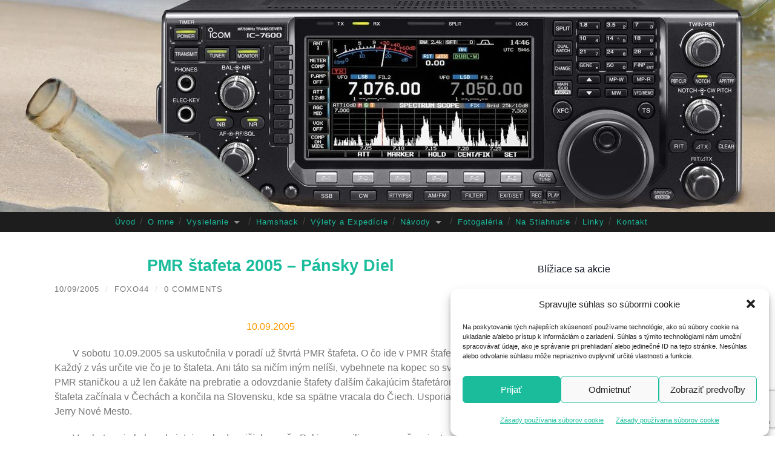

--- FILE ---
content_type: text/html; charset=UTF-8
request_url: https://www.om7afm.sk/pmr_stafeta_pansky_diel/
body_size: 23757
content:
<!DOCTYPE html>

<html lang="sk-SK">

	<head>

		<meta http-equiv="content-type" content="text/html" charset="UTF-8" />
		<meta name="viewport" content="width=device-width, initial-scale=1.0" >

		<link rel="profile" href="http://gmpg.org/xfn/11">

		<title>PMR štafeta 2005 &#8211; Pánsky Diel &#8211; OM7AFM</title>
<meta name='robots' content='max-image-preview:large' />
<link rel="alternate" type="application/rss+xml" title="RSS kanál: OM7AFM &raquo;" href="https://www.om7afm.sk/feed/" />
<link rel="alternate" type="application/rss+xml" title="RSS kanál komentárov webu OM7AFM &raquo;" href="https://www.om7afm.sk/comments/feed/" />
<link rel="alternate" type="text/calendar" title="OM7AFM &raquo; iCal Feed" href="https://www.om7afm.sk/events/?ical=1" />
<link rel="alternate" type="application/rss+xml" title="RSS kanál komentárov webu OM7AFM &raquo; ku článku PMR štafeta 2005 &#8211; Pánsky Diel" href="https://www.om7afm.sk/pmr_stafeta_pansky_diel/feed/" />
<link rel="alternate" title="oEmbed (JSON)" type="application/json+oembed" href="https://www.om7afm.sk/wp-json/oembed/1.0/embed?url=https%3A%2F%2Fwww.om7afm.sk%2Fpmr_stafeta_pansky_diel%2F" />
<link rel="alternate" title="oEmbed (XML)" type="text/xml+oembed" href="https://www.om7afm.sk/wp-json/oembed/1.0/embed?url=https%3A%2F%2Fwww.om7afm.sk%2Fpmr_stafeta_pansky_diel%2F&#038;format=xml" />
<style id='wp-img-auto-sizes-contain-inline-css' type='text/css'>
img:is([sizes=auto i],[sizes^="auto," i]){contain-intrinsic-size:3000px 1500px}
/*# sourceURL=wp-img-auto-sizes-contain-inline-css */
</style>
<style id='wp-emoji-styles-inline-css' type='text/css'>

	img.wp-smiley, img.emoji {
		display: inline !important;
		border: none !important;
		box-shadow: none !important;
		height: 1em !important;
		width: 1em !important;
		margin: 0 0.07em !important;
		vertical-align: -0.1em !important;
		background: none !important;
		padding: 0 !important;
	}
/*# sourceURL=wp-emoji-styles-inline-css */
</style>
<link rel='stylesheet' id='wp-block-library-css' href='https://www.om7afm.sk/wp-includes/css/dist/block-library/style.min.css?ver=6.9' type='text/css' media='all' />
<style id='classic-theme-styles-inline-css' type='text/css'>
/*! This file is auto-generated */
.wp-block-button__link{color:#fff;background-color:#32373c;border-radius:9999px;box-shadow:none;text-decoration:none;padding:calc(.667em + 2px) calc(1.333em + 2px);font-size:1.125em}.wp-block-file__button{background:#32373c;color:#fff;text-decoration:none}
/*# sourceURL=/wp-includes/css/classic-themes.min.css */
</style>
<style id='simple-social-icons-block-styles-inline-css' type='text/css'>
:where(.wp-block-social-links.is-style-logos-only) .wp-social-link-imdb{background-color:#f5c518;color:#000}:where(.wp-block-social-links:not(.is-style-logos-only)) .wp-social-link-imdb{background-color:#f5c518;color:#000}:where(.wp-block-social-links.is-style-logos-only) .wp-social-link-kofi{color:#72a5f2}:where(.wp-block-social-links:not(.is-style-logos-only)) .wp-social-link-kofi{background-color:#72a5f2;color:#fff}:where(.wp-block-social-links.is-style-logos-only) .wp-social-link-letterboxd{color:#202830}:where(.wp-block-social-links:not(.is-style-logos-only)) .wp-social-link-letterboxd{background-color:#3b45fd;color:#fff}:where(.wp-block-social-links.is-style-logos-only) .wp-social-link-signal{color:#3b45fd}:where(.wp-block-social-links:not(.is-style-logos-only)) .wp-social-link-signal{background-color:#3b45fd;color:#fff}:where(.wp-block-social-links.is-style-logos-only) .wp-social-link-youtube-music{color:red}:where(.wp-block-social-links:not(.is-style-logos-only)) .wp-social-link-youtube-music{background-color:red;color:#fff}:where(.wp-block-social-links.is-style-logos-only) .wp-social-link-diaspora{color:#000}:where(.wp-block-social-links:not(.is-style-logos-only)) .wp-social-link-diaspora{background-color:#3e4142;color:#fff}:where(.wp-block-social-links.is-style-logos-only) .wp-social-link-bloglovin{color:#000}:where(.wp-block-social-links:not(.is-style-logos-only)) .wp-social-link-bloglovin{background-color:#000;color:#fff}:where(.wp-block-social-links.is-style-logos-only) .wp-social-link-phone{color:#000}:where(.wp-block-social-links:not(.is-style-logos-only)) .wp-social-link-phone{background-color:#000;color:#fff}:where(.wp-block-social-links.is-style-logos-only) .wp-social-link-substack{color:#ff6719}:where(.wp-block-social-links:not(.is-style-logos-only)) .wp-social-link-substack{background-color:#ff6719;color:#fff}:where(.wp-block-social-links.is-style-logos-only) .wp-social-link-tripadvisor{color:#34e0a1}:where(.wp-block-social-links:not(.is-style-logos-only)) .wp-social-link-tripadvisor{background-color:#34e0a1;color:#fff}:where(.wp-block-social-links.is-style-logos-only) .wp-social-link-xing{color:#026466}:where(.wp-block-social-links:not(.is-style-logos-only)) .wp-social-link-xing{background-color:#026466;color:#fff}:where(.wp-block-social-links.is-style-logos-only) .wp-social-link-pixelfed{color:#000}:where(.wp-block-social-links:not(.is-style-logos-only)) .wp-social-link-pixelfed{background-color:#000;color:#fff}:where(.wp-block-social-links.is-style-logos-only) .wp-social-link-matrix{color:#000}:where(.wp-block-social-links:not(.is-style-logos-only)) .wp-social-link-matrix{background-color:#000;color:#fff}:where(.wp-block-social-links.is-style-logos-only) .wp-social-link-protonmail{color:#6d4aff}:where(.wp-block-social-links:not(.is-style-logos-only)) .wp-social-link-protonmail{background-color:#6d4aff;color:#fff}:where(.wp-block-social-links.is-style-logos-only) .wp-social-link-paypal{color:#003087}:where(.wp-block-social-links:not(.is-style-logos-only)) .wp-social-link-paypal{background-color:#003087;color:#fff}:where(.wp-block-social-links.is-style-logos-only) .wp-social-link-antennapod{color:#20a5ff}:where(.wp-block-social-links:not(.is-style-logos-only)) .wp-social-link-antennapod{background-color:#20a5ff;color:#fff}:where(.wp-block-social-links:not(.is-style-logos-only)) .wp-social-link-caldotcom{background-color:#000;color:#fff}:where(.wp-block-social-links.is-style-logos-only) .wp-social-link-fedora{color:#294172}:where(.wp-block-social-links:not(.is-style-logos-only)) .wp-social-link-fedora{background-color:#294172;color:#fff}:where(.wp-block-social-links.is-style-logos-only) .wp-social-link-googlephotos{color:#4285f4}:where(.wp-block-social-links:not(.is-style-logos-only)) .wp-social-link-googlephotos{background-color:#4285f4;color:#fff}:where(.wp-block-social-links.is-style-logos-only) .wp-social-link-googlescholar{color:#4285f4}:where(.wp-block-social-links:not(.is-style-logos-only)) .wp-social-link-googlescholar{background-color:#4285f4;color:#fff}:where(.wp-block-social-links.is-style-logos-only) .wp-social-link-mendeley{color:#9d1626}:where(.wp-block-social-links:not(.is-style-logos-only)) .wp-social-link-mendeley{background-color:#9d1626;color:#fff}:where(.wp-block-social-links.is-style-logos-only) .wp-social-link-notion{color:#000}:where(.wp-block-social-links:not(.is-style-logos-only)) .wp-social-link-notion{background-color:#000;color:#fff}:where(.wp-block-social-links.is-style-logos-only) .wp-social-link-overcast{color:#fc7e0f}:where(.wp-block-social-links:not(.is-style-logos-only)) .wp-social-link-overcast{background-color:#fc7e0f;color:#fff}:where(.wp-block-social-links.is-style-logos-only) .wp-social-link-pexels{color:#05a081}:where(.wp-block-social-links:not(.is-style-logos-only)) .wp-social-link-pexels{background-color:#05a081;color:#fff}:where(.wp-block-social-links.is-style-logos-only) .wp-social-link-pocketcasts{color:#f43e37}:where(.wp-block-social-links:not(.is-style-logos-only)) .wp-social-link-pocketcasts{background-color:#f43e37;color:#fff}:where(.wp-block-social-links.is-style-logos-only) .wp-social-link-strava{color:#fc4c02}:where(.wp-block-social-links:not(.is-style-logos-only)) .wp-social-link-strava{background-color:#fc4c02;color:#fff}:where(.wp-block-social-links.is-style-logos-only) .wp-social-link-wechat{color:#09b83e}:where(.wp-block-social-links:not(.is-style-logos-only)) .wp-social-link-wechat{background-color:#09b83e;color:#fff}:where(.wp-block-social-links.is-style-logos-only) .wp-social-link-zulip{color:#54a7ff}:where(.wp-block-social-links:not(.is-style-logos-only)) .wp-social-link-zulip{background-color:#000;color:#fff}:where(.wp-block-social-links.is-style-logos-only) .wp-social-link-podcastaddict{color:#f3842c}:where(.wp-block-social-links:not(.is-style-logos-only)) .wp-social-link-podcastaddict{background-color:#f3842c;color:#fff}:where(.wp-block-social-links.is-style-logos-only) .wp-social-link-applepodcasts{color:#8e32c6}:where(.wp-block-social-links:not(.is-style-logos-only)) .wp-social-link-applepodcasts{background-color:#8e32c6;color:#fff}:where(.wp-block-social-links.is-style-logos-only) .wp-social-link-ivoox{color:#f45f31}:where(.wp-block-social-links:not(.is-style-logos-only)) .wp-social-link-ivoox{background-color:#f45f31;color:#fff}

/*# sourceURL=https://www.om7afm.sk/wp-content/plugins/simple-social-icons/build/style-index.css */
</style>
<style id='global-styles-inline-css' type='text/css'>
:root{--wp--preset--aspect-ratio--square: 1;--wp--preset--aspect-ratio--4-3: 4/3;--wp--preset--aspect-ratio--3-4: 3/4;--wp--preset--aspect-ratio--3-2: 3/2;--wp--preset--aspect-ratio--2-3: 2/3;--wp--preset--aspect-ratio--16-9: 16/9;--wp--preset--aspect-ratio--9-16: 9/16;--wp--preset--color--black: #000000;--wp--preset--color--cyan-bluish-gray: #abb8c3;--wp--preset--color--white: #fff;--wp--preset--color--pale-pink: #f78da7;--wp--preset--color--vivid-red: #cf2e2e;--wp--preset--color--luminous-vivid-orange: #ff6900;--wp--preset--color--luminous-vivid-amber: #fcb900;--wp--preset--color--light-green-cyan: #7bdcb5;--wp--preset--color--vivid-green-cyan: #00d084;--wp--preset--color--pale-cyan-blue: #8ed1fc;--wp--preset--color--vivid-cyan-blue: #0693e3;--wp--preset--color--vivid-purple: #9b51e0;--wp--preset--color--accent: #1abc9c;--wp--preset--color--dark-gray: #444;--wp--preset--color--medium-gray: #666;--wp--preset--color--light-gray: #888;--wp--preset--gradient--vivid-cyan-blue-to-vivid-purple: linear-gradient(135deg,rgb(6,147,227) 0%,rgb(155,81,224) 100%);--wp--preset--gradient--light-green-cyan-to-vivid-green-cyan: linear-gradient(135deg,rgb(122,220,180) 0%,rgb(0,208,130) 100%);--wp--preset--gradient--luminous-vivid-amber-to-luminous-vivid-orange: linear-gradient(135deg,rgb(252,185,0) 0%,rgb(255,105,0) 100%);--wp--preset--gradient--luminous-vivid-orange-to-vivid-red: linear-gradient(135deg,rgb(255,105,0) 0%,rgb(207,46,46) 100%);--wp--preset--gradient--very-light-gray-to-cyan-bluish-gray: linear-gradient(135deg,rgb(238,238,238) 0%,rgb(169,184,195) 100%);--wp--preset--gradient--cool-to-warm-spectrum: linear-gradient(135deg,rgb(74,234,220) 0%,rgb(151,120,209) 20%,rgb(207,42,186) 40%,rgb(238,44,130) 60%,rgb(251,105,98) 80%,rgb(254,248,76) 100%);--wp--preset--gradient--blush-light-purple: linear-gradient(135deg,rgb(255,206,236) 0%,rgb(152,150,240) 100%);--wp--preset--gradient--blush-bordeaux: linear-gradient(135deg,rgb(254,205,165) 0%,rgb(254,45,45) 50%,rgb(107,0,62) 100%);--wp--preset--gradient--luminous-dusk: linear-gradient(135deg,rgb(255,203,112) 0%,rgb(199,81,192) 50%,rgb(65,88,208) 100%);--wp--preset--gradient--pale-ocean: linear-gradient(135deg,rgb(255,245,203) 0%,rgb(182,227,212) 50%,rgb(51,167,181) 100%);--wp--preset--gradient--electric-grass: linear-gradient(135deg,rgb(202,248,128) 0%,rgb(113,206,126) 100%);--wp--preset--gradient--midnight: linear-gradient(135deg,rgb(2,3,129) 0%,rgb(40,116,252) 100%);--wp--preset--font-size--small: 16px;--wp--preset--font-size--medium: 20px;--wp--preset--font-size--large: 24px;--wp--preset--font-size--x-large: 42px;--wp--preset--font-size--regular: 19px;--wp--preset--font-size--larger: 32px;--wp--preset--spacing--20: 0.44rem;--wp--preset--spacing--30: 0.67rem;--wp--preset--spacing--40: 1rem;--wp--preset--spacing--50: 1.5rem;--wp--preset--spacing--60: 2.25rem;--wp--preset--spacing--70: 3.38rem;--wp--preset--spacing--80: 5.06rem;--wp--preset--shadow--natural: 6px 6px 9px rgba(0, 0, 0, 0.2);--wp--preset--shadow--deep: 12px 12px 50px rgba(0, 0, 0, 0.4);--wp--preset--shadow--sharp: 6px 6px 0px rgba(0, 0, 0, 0.2);--wp--preset--shadow--outlined: 6px 6px 0px -3px rgb(255, 255, 255), 6px 6px rgb(0, 0, 0);--wp--preset--shadow--crisp: 6px 6px 0px rgb(0, 0, 0);}:where(.is-layout-flex){gap: 0.5em;}:where(.is-layout-grid){gap: 0.5em;}body .is-layout-flex{display: flex;}.is-layout-flex{flex-wrap: wrap;align-items: center;}.is-layout-flex > :is(*, div){margin: 0;}body .is-layout-grid{display: grid;}.is-layout-grid > :is(*, div){margin: 0;}:where(.wp-block-columns.is-layout-flex){gap: 2em;}:where(.wp-block-columns.is-layout-grid){gap: 2em;}:where(.wp-block-post-template.is-layout-flex){gap: 1.25em;}:where(.wp-block-post-template.is-layout-grid){gap: 1.25em;}.has-black-color{color: var(--wp--preset--color--black) !important;}.has-cyan-bluish-gray-color{color: var(--wp--preset--color--cyan-bluish-gray) !important;}.has-white-color{color: var(--wp--preset--color--white) !important;}.has-pale-pink-color{color: var(--wp--preset--color--pale-pink) !important;}.has-vivid-red-color{color: var(--wp--preset--color--vivid-red) !important;}.has-luminous-vivid-orange-color{color: var(--wp--preset--color--luminous-vivid-orange) !important;}.has-luminous-vivid-amber-color{color: var(--wp--preset--color--luminous-vivid-amber) !important;}.has-light-green-cyan-color{color: var(--wp--preset--color--light-green-cyan) !important;}.has-vivid-green-cyan-color{color: var(--wp--preset--color--vivid-green-cyan) !important;}.has-pale-cyan-blue-color{color: var(--wp--preset--color--pale-cyan-blue) !important;}.has-vivid-cyan-blue-color{color: var(--wp--preset--color--vivid-cyan-blue) !important;}.has-vivid-purple-color{color: var(--wp--preset--color--vivid-purple) !important;}.has-black-background-color{background-color: var(--wp--preset--color--black) !important;}.has-cyan-bluish-gray-background-color{background-color: var(--wp--preset--color--cyan-bluish-gray) !important;}.has-white-background-color{background-color: var(--wp--preset--color--white) !important;}.has-pale-pink-background-color{background-color: var(--wp--preset--color--pale-pink) !important;}.has-vivid-red-background-color{background-color: var(--wp--preset--color--vivid-red) !important;}.has-luminous-vivid-orange-background-color{background-color: var(--wp--preset--color--luminous-vivid-orange) !important;}.has-luminous-vivid-amber-background-color{background-color: var(--wp--preset--color--luminous-vivid-amber) !important;}.has-light-green-cyan-background-color{background-color: var(--wp--preset--color--light-green-cyan) !important;}.has-vivid-green-cyan-background-color{background-color: var(--wp--preset--color--vivid-green-cyan) !important;}.has-pale-cyan-blue-background-color{background-color: var(--wp--preset--color--pale-cyan-blue) !important;}.has-vivid-cyan-blue-background-color{background-color: var(--wp--preset--color--vivid-cyan-blue) !important;}.has-vivid-purple-background-color{background-color: var(--wp--preset--color--vivid-purple) !important;}.has-black-border-color{border-color: var(--wp--preset--color--black) !important;}.has-cyan-bluish-gray-border-color{border-color: var(--wp--preset--color--cyan-bluish-gray) !important;}.has-white-border-color{border-color: var(--wp--preset--color--white) !important;}.has-pale-pink-border-color{border-color: var(--wp--preset--color--pale-pink) !important;}.has-vivid-red-border-color{border-color: var(--wp--preset--color--vivid-red) !important;}.has-luminous-vivid-orange-border-color{border-color: var(--wp--preset--color--luminous-vivid-orange) !important;}.has-luminous-vivid-amber-border-color{border-color: var(--wp--preset--color--luminous-vivid-amber) !important;}.has-light-green-cyan-border-color{border-color: var(--wp--preset--color--light-green-cyan) !important;}.has-vivid-green-cyan-border-color{border-color: var(--wp--preset--color--vivid-green-cyan) !important;}.has-pale-cyan-blue-border-color{border-color: var(--wp--preset--color--pale-cyan-blue) !important;}.has-vivid-cyan-blue-border-color{border-color: var(--wp--preset--color--vivid-cyan-blue) !important;}.has-vivid-purple-border-color{border-color: var(--wp--preset--color--vivid-purple) !important;}.has-vivid-cyan-blue-to-vivid-purple-gradient-background{background: var(--wp--preset--gradient--vivid-cyan-blue-to-vivid-purple) !important;}.has-light-green-cyan-to-vivid-green-cyan-gradient-background{background: var(--wp--preset--gradient--light-green-cyan-to-vivid-green-cyan) !important;}.has-luminous-vivid-amber-to-luminous-vivid-orange-gradient-background{background: var(--wp--preset--gradient--luminous-vivid-amber-to-luminous-vivid-orange) !important;}.has-luminous-vivid-orange-to-vivid-red-gradient-background{background: var(--wp--preset--gradient--luminous-vivid-orange-to-vivid-red) !important;}.has-very-light-gray-to-cyan-bluish-gray-gradient-background{background: var(--wp--preset--gradient--very-light-gray-to-cyan-bluish-gray) !important;}.has-cool-to-warm-spectrum-gradient-background{background: var(--wp--preset--gradient--cool-to-warm-spectrum) !important;}.has-blush-light-purple-gradient-background{background: var(--wp--preset--gradient--blush-light-purple) !important;}.has-blush-bordeaux-gradient-background{background: var(--wp--preset--gradient--blush-bordeaux) !important;}.has-luminous-dusk-gradient-background{background: var(--wp--preset--gradient--luminous-dusk) !important;}.has-pale-ocean-gradient-background{background: var(--wp--preset--gradient--pale-ocean) !important;}.has-electric-grass-gradient-background{background: var(--wp--preset--gradient--electric-grass) !important;}.has-midnight-gradient-background{background: var(--wp--preset--gradient--midnight) !important;}.has-small-font-size{font-size: var(--wp--preset--font-size--small) !important;}.has-medium-font-size{font-size: var(--wp--preset--font-size--medium) !important;}.has-large-font-size{font-size: var(--wp--preset--font-size--large) !important;}.has-x-large-font-size{font-size: var(--wp--preset--font-size--x-large) !important;}
:where(.wp-block-post-template.is-layout-flex){gap: 1.25em;}:where(.wp-block-post-template.is-layout-grid){gap: 1.25em;}
:where(.wp-block-term-template.is-layout-flex){gap: 1.25em;}:where(.wp-block-term-template.is-layout-grid){gap: 1.25em;}
:where(.wp-block-columns.is-layout-flex){gap: 2em;}:where(.wp-block-columns.is-layout-grid){gap: 2em;}
:root :where(.wp-block-pullquote){font-size: 1.5em;line-height: 1.6;}
/*# sourceURL=global-styles-inline-css */
</style>
<link rel='stylesheet' id='contact-form-7-css' href='https://www.om7afm.sk/wp-content/plugins/contact-form-7/includes/css/styles.css?ver=6.1.4' type='text/css' media='all' />
<link rel='stylesheet' id='ngg_trigger_buttons-css' href='https://www.om7afm.sk/wp-content/plugins/nextgen-gallery/static/GalleryDisplay/trigger_buttons.css?ver=4.0.3' type='text/css' media='all' />
<link rel='stylesheet' id='simplelightbox-0-css' href='https://www.om7afm.sk/wp-content/plugins/nextgen-gallery/static/Lightbox/simplelightbox/simple-lightbox.css?ver=4.0.3' type='text/css' media='all' />
<link rel='stylesheet' id='fontawesome_v4_shim_style-css' href='https://www.om7afm.sk/wp-content/plugins/nextgen-gallery/static/FontAwesome/css/v4-shims.min.css?ver=6.9' type='text/css' media='all' />
<link rel='stylesheet' id='fontawesome-css' href='https://www.om7afm.sk/wp-content/plugins/nextgen-gallery/static/FontAwesome/css/all.min.css?ver=6.9' type='text/css' media='all' />
<link rel='stylesheet' id='nextgen_pagination_style-css' href='https://www.om7afm.sk/wp-content/plugins/nextgen-gallery/static/GalleryDisplay/pagination_style.css?ver=4.0.3' type='text/css' media='all' />
<link rel='stylesheet' id='nextgen_basic_thumbnails_style-css' href='https://www.om7afm.sk/wp-content/plugins/nextgen-gallery/static/Thumbnails/nextgen_basic_thumbnails.css?ver=4.0.3' type='text/css' media='all' />
<link rel='stylesheet' id='tribe-events-v2-single-skeleton-css' href='https://www.om7afm.sk/wp-content/plugins/the-events-calendar/build/css/tribe-events-single-skeleton.css?ver=6.15.13' type='text/css' media='all' />
<link rel='stylesheet' id='tribe-events-v2-single-skeleton-full-css' href='https://www.om7afm.sk/wp-content/plugins/the-events-calendar/build/css/tribe-events-single-full.css?ver=6.15.13' type='text/css' media='all' />
<link rel='stylesheet' id='tec-events-elementor-widgets-base-styles-css' href='https://www.om7afm.sk/wp-content/plugins/the-events-calendar/build/css/integrations/plugins/elementor/widgets/widget-base.css?ver=6.15.13' type='text/css' media='all' />
<link rel='stylesheet' id='cmplz-general-css' href='https://www.om7afm.sk/wp-content/plugins/complianz-gdpr/assets/css/cookieblocker.min.css?ver=1766779096' type='text/css' media='all' />
<link rel='stylesheet' id='simple-social-icons-font-css' href='https://www.om7afm.sk/wp-content/plugins/simple-social-icons/css/style.css?ver=4.0.0' type='text/css' media='all' />
<link rel='stylesheet' id='hemingway_googleFonts-css' href='https://www.om7afm.sk/wp-content/themes/hemingway/assets/css/fonts.css' type='text/css' media='all' />
<link rel='stylesheet' id='hemingway_style-css' href='https://www.om7afm.sk/wp-content/themes/hemingway/style.css?ver=2.3.2' type='text/css' media='all' />
<script type="text/javascript" src="https://www.om7afm.sk/wp-includes/js/jquery/jquery.min.js?ver=3.7.1" id="jquery-core-js"></script>
<script type="text/javascript" src="https://www.om7afm.sk/wp-includes/js/jquery/jquery-migrate.min.js?ver=3.4.1" id="jquery-migrate-js"></script>
<script type="text/javascript" id="photocrati_ajax-js-extra">
/* <![CDATA[ */
var photocrati_ajax = {"url":"https://www.om7afm.sk/index.php?photocrati_ajax=1","rest_url":"https://www.om7afm.sk/wp-json/","wp_home_url":"https://www.om7afm.sk","wp_site_url":"https://www.om7afm.sk","wp_root_url":"https://www.om7afm.sk","wp_plugins_url":"https://www.om7afm.sk/wp-content/plugins","wp_content_url":"https://www.om7afm.sk/wp-content","wp_includes_url":"https://www.om7afm.sk/wp-includes/","ngg_param_slug":"nggallery","rest_nonce":"288d183ea5"};
//# sourceURL=photocrati_ajax-js-extra
/* ]]> */
</script>
<script type="text/javascript" src="https://www.om7afm.sk/wp-content/plugins/nextgen-gallery/static/Legacy/ajax.min.js?ver=4.0.3" id="photocrati_ajax-js"></script>
<script type="text/javascript" src="https://www.om7afm.sk/wp-content/plugins/nextgen-gallery/static/FontAwesome/js/v4-shims.min.js?ver=5.3.1" id="fontawesome_v4_shim-js"></script>
<script type="text/javascript" defer crossorigin="anonymous" data-auto-replace-svg="false" data-keep-original-source="false" data-search-pseudo-elements src="https://www.om7afm.sk/wp-content/plugins/nextgen-gallery/static/FontAwesome/js/all.min.js?ver=5.3.1" id="fontawesome-js"></script>
<script type="text/javascript" src="https://www.om7afm.sk/wp-content/plugins/nextgen-gallery/static/Thumbnails/nextgen_basic_thumbnails.js?ver=4.0.3" id="nextgen_basic_thumbnails_script-js"></script>
<script type="text/javascript" src="https://www.om7afm.sk/wp-content/plugins/nextgen-gallery/static/Thumbnails/ajax_pagination.js?ver=4.0.3" id="nextgen-basic-thumbnails-ajax-pagination-js"></script>
<link rel="https://api.w.org/" href="https://www.om7afm.sk/wp-json/" /><link rel="alternate" title="JSON" type="application/json" href="https://www.om7afm.sk/wp-json/wp/v2/posts/45" /><link rel="EditURI" type="application/rsd+xml" title="RSD" href="https://www.om7afm.sk/xmlrpc.php?rsd" />
<meta name="generator" content="WordPress 6.9" />
<link rel="canonical" href="https://www.om7afm.sk/pmr_stafeta_pansky_diel/" />
<link rel='shortlink' href='https://www.om7afm.sk/?p=45' />
<meta name="tec-api-version" content="v1"><meta name="tec-api-origin" content="https://www.om7afm.sk"><link rel="alternate" href="https://www.om7afm.sk/wp-json/tribe/events/v1/" />			<style>.cmplz-hidden {
					display: none !important;
				}</style><meta name="generator" content="Elementor 3.34.0; features: additional_custom_breakpoints; settings: css_print_method-external, google_font-enabled, font_display-auto">
<style type="text/css">.recentcomments a{display:inline !important;padding:0 !important;margin:0 !important;}</style><style type="text/css" media="screen">body{position:relative}#dynamic-to-top{display:none;overflow:hidden;width:auto;z-index:90;position:fixed;bottom:20px;right:20px;top:auto;left:auto;font-family:sans-serif;font-size:1em;color:#fff;text-decoration:none;text-shadow:0 1px 0 #333;font-weight:bold;padding:17px 16px;border:1px solid #1abc9c;background:#1abc9c;-webkit-background-origin:border;-moz-background-origin:border;-icab-background-origin:border;-khtml-background-origin:border;-o-background-origin:border;background-origin:border;-webkit-background-clip:padding-box;-moz-background-clip:padding-box;-icab-background-clip:padding-box;-khtml-background-clip:padding-box;-o-background-clip:padding-box;background-clip:padding-box;-webkit-box-shadow:0 1px 3px rgba( 0, 0, 0, 0.4 ), inset 0 0 0 1px rgba( 0, 0, 0, 0.2 ), inset 0 1px 0 rgba( 255, 255, 255, .4 ), inset 0 10px 10px rgba( 255, 255, 255, .1 );-ms-box-shadow:0 1px 3px rgba( 0, 0, 0, 0.4 ), inset 0 0 0 1px rgba( 0, 0, 0, 0.2 ), inset 0 1px 0 rgba( 255, 255, 255, .4 ), inset 0 10px 10px rgba( 255, 255, 255, .1 );-moz-box-shadow:0 1px 3px rgba( 0, 0, 0, 0.4 ), inset 0 0 0 1px rgba( 0, 0, 0, 0.2 ), inset 0 1px 0 rgba( 255, 255, 255, .4 ), inset 0 10px 10px rgba( 255, 255, 255, .1 );-o-box-shadow:0 1px 3px rgba( 0, 0, 0, 0.4 ), inset 0 0 0 1px rgba( 0, 0, 0, 0.2 ), inset 0 1px 0 rgba( 255, 255, 255, .4 ), inset 0 10px 10px rgba( 255, 255, 255, .1 );-khtml-box-shadow:0 1px 3px rgba( 0, 0, 0, 0.4 ), inset 0 0 0 1px rgba( 0, 0, 0, 0.2 ), inset 0 1px 0 rgba( 255, 255, 255, .4 ), inset 0 10px 10px rgba( 255, 255, 255, .1 );-icab-box-shadow:0 1px 3px rgba( 0, 0, 0, 0.4 ), inset 0 0 0 1px rgba( 0, 0, 0, 0.2 ), inset 0 1px 0 rgba( 255, 255, 255, .4 ), inset 0 10px 10px rgba( 255, 255, 255, .1 );box-shadow:0 1px 3px rgba( 0, 0, 0, 0.4 ), inset 0 0 0 1px rgba( 0, 0, 0, 0.2 ), inset 0 1px 0 rgba( 255, 255, 255, .4 ), inset 0 10px 10px rgba( 255, 255, 255, .1 );-webkit-border-radius:30px;-moz-border-radius:30px;-icab-border-radius:30px;-khtml-border-radius:30px;border-radius:30px}#dynamic-to-top:hover{background:#4dc4d9;background:#1abc9c -webkit-gradient( linear, 0% 0%, 0% 100%, from( rgba( 255, 255, 255, .2 ) ), to( rgba( 0, 0, 0, 0 ) ) );background:#1abc9c -webkit-linear-gradient( top, rgba( 255, 255, 255, .2 ), rgba( 0, 0, 0, 0 ) );background:#1abc9c -khtml-linear-gradient( top, rgba( 255, 255, 255, .2 ), rgba( 0, 0, 0, 0 ) );background:#1abc9c -moz-linear-gradient( top, rgba( 255, 255, 255, .2 ), rgba( 0, 0, 0, 0 ) );background:#1abc9c -o-linear-gradient( top, rgba( 255, 255, 255, .2 ), rgba( 0, 0, 0, 0 ) );background:#1abc9c -ms-linear-gradient( top, rgba( 255, 255, 255, .2 ), rgba( 0, 0, 0, 0 ) );background:#1abc9c -icab-linear-gradient( top, rgba( 255, 255, 255, .2 ), rgba( 0, 0, 0, 0 ) );background:#1abc9c linear-gradient( top, rgba( 255, 255, 255, .2 ), rgba( 0, 0, 0, 0 ) );cursor:pointer}#dynamic-to-top:active{background:#1abc9c;background:#1abc9c -webkit-gradient( linear, 0% 0%, 0% 100%, from( rgba( 0, 0, 0, .3 ) ), to( rgba( 0, 0, 0, 0 ) ) );background:#1abc9c -webkit-linear-gradient( top, rgba( 0, 0, 0, .1 ), rgba( 0, 0, 0, 0 ) );background:#1abc9c -moz-linear-gradient( top, rgba( 0, 0, 0, .1 ), rgba( 0, 0, 0, 0 ) );background:#1abc9c -khtml-linear-gradient( top, rgba( 0, 0, 0, .1 ), rgba( 0, 0, 0, 0 ) );background:#1abc9c -o-linear-gradient( top, rgba( 0, 0, 0, .1 ), rgba( 0, 0, 0, 0 ) );background:#1abc9c -ms-linear-gradient( top, rgba( 0, 0, 0, .1 ), rgba( 0, 0, 0, 0 ) );background:#1abc9c -icab-linear-gradient( top, rgba( 0, 0, 0, .1 ), rgba( 0, 0, 0, 0 ) );background:#1abc9c linear-gradient( top, rgba( 0, 0, 0, .1 ), rgba( 0, 0, 0, 0 ) )}#dynamic-to-top,#dynamic-to-top:active,#dynamic-to-top:focus,#dynamic-to-top:hover{outline:none}#dynamic-to-top span{display:block;overflow:hidden;width:14px;height:12px;background:url( https://www.om7afm.sk/wp-content/plugins/dynamic-to-top/css/images/up.png )no-repeat center center}</style>			<style>
				.e-con.e-parent:nth-of-type(n+4):not(.e-lazyloaded):not(.e-no-lazyload),
				.e-con.e-parent:nth-of-type(n+4):not(.e-lazyloaded):not(.e-no-lazyload) * {
					background-image: none !important;
				}
				@media screen and (max-height: 1024px) {
					.e-con.e-parent:nth-of-type(n+3):not(.e-lazyloaded):not(.e-no-lazyload),
					.e-con.e-parent:nth-of-type(n+3):not(.e-lazyloaded):not(.e-no-lazyload) * {
						background-image: none !important;
					}
				}
				@media screen and (max-height: 640px) {
					.e-con.e-parent:nth-of-type(n+2):not(.e-lazyloaded):not(.e-no-lazyload),
					.e-con.e-parent:nth-of-type(n+2):not(.e-lazyloaded):not(.e-no-lazyload) * {
						background-image: none !important;
					}
				}
			</style>
			<link rel="icon" href="https://www.om7afm.sk/wp-content/uploads/2022/05/cropped-ham_om7afm_favicon-32x32.png" sizes="32x32" />
<link rel="icon" href="https://www.om7afm.sk/wp-content/uploads/2022/05/cropped-ham_om7afm_favicon-192x192.png" sizes="192x192" />
<link rel="apple-touch-icon" href="https://www.om7afm.sk/wp-content/uploads/2022/05/cropped-ham_om7afm_favicon-180x180.png" />
<meta name="msapplication-TileImage" content="https://www.om7afm.sk/wp-content/uploads/2022/05/cropped-ham_om7afm_favicon-270x270.png" />
		<style type="text/css" id="wp-custom-css">
			/* zmena veľkosti textu hromadne na celej stránke */
body {
	font-size: 16px;
	color: #777777;
	font-family: arial, helvetica, sans-serif;
}

/* zmena typu textu na celej stránke */
.post-content {
	font-family: arial, helvetica, sans-serif;
	font-size: 1em;
}

/* schovanie loga zo stredu z odkazom*/
.header .blog-info {
	  visibility: hidden;
}

/* aby menu bolo na plnú šírku */
.section-inner {
	width: 86%;
}

/* aby menu bolo zarovnané na stred */
@media (min-width: 799px) {
.navigation .navigation-inner {
    text-align: center;
}
.navigation .navigation-inner .blog-menu {
    justify-content: center;
}
}



/* aby text v menu nebolo len velke */
.blog-menu a {
	text-transform: unset;
}

/* prispôsobenie menu*/
.blog-menu a {
	text-transform: unset;
    display: block;
    padding: 10px 10px;
    letter-spacing: 1px;
    color: rgba( 255, 255, 255, 0.5 );
    font-size: 13px;
	text-decoration-color: rgba( 255, 255, 255, 0.5 );
}


/* zmena vlastností tabuľky aby bola nižšia */
.post-content td {
	  padding-bottom: 0.5%;
	  padding-left: 1%;
	  padding-right: 1%;
	  padding-top: 0.5%;
}

/* zmena farieb text, pozadaia, orámovania v CF7*/

.wpcf7-form-control:not(.wpcf7-submit):focus {
	  border: 2px solid #1abc9c !important;
		color: black !important;
		background-color: white!important;
			
}

.wpcf7-form-control:not(.wpcf7-submit) {
 
		background-color: white!important;
		border: 1px solid black !important;	
}

.wpcf7-submit {
		background-color: whitesmoke !important;
		border: 1px solid black !important;
		color: black !important;
}

.wpcf7-submit:hover{ 
		background-color: #1abc9c !important;
		border: 1px solid black !important;	
		color: white !important;
}	

*  {
  outline: none !important;
}

/* nastavenie odseku od menu */
.wrapper {
	margin-top: 40px; 
}

/* aby odsadenie spodku aby  bolo užšie */
.footer.large-padding {
    padding-bottom: 0%;
    padding-top: 2%;
}

/* sidebar Kategórie od vrchu odsadené*/
.sidebar {

    padding-top: 10px;
}

/* Menu - zmena farby písma*/
.navigation .blog-menu a {
	color: #1abc9c !important;
}

/* Menu - zmena farby písma hover*/
.navigation .blog-menu li:hover a {
	background: transparent !important;
	color: whitesmoke !important;
}	
	
	
/* zmena odsadenia medzi Kategóriami a Najnovšími článkami*/
.widget {

		
    padding-bottom: 3%;
    border-bottom: 4px solid #EEE;
    margin-bottom: 5%;
}

/* Title zmena farby písma v nadpisoch*/
.post-title, .post-title a {
	font-size: 1.7em;
	text-align: center;
	color: #1abc9c !important;
}		</style>
		
	</head>
	
	<body data-cmplz=1 class="wp-singular post-template-default single single-post postid-45 single-format-standard wp-theme-hemingway eio-default tribe-no-js elementor-default elementor-kit-408">

		
		<a class="skip-link button" href="#site-content">Skip to the content</a>
	
		<div class="big-wrapper">
	
			<div class="header-cover section bg-dark-light no-padding">

						
				<div class="header section" style="background-image: url( https://www.om7afm.sk/wp-content/uploads/2018/01/cropped-hf_1280x800.jpg );">
							
					<div class="header-inner section-inner">
					
											
							<div class="blog-info">
							
																	<div class="blog-title">
										<a href="https://www.om7afm.sk" rel="home">OM7AFM</a>
									</div>
																
																	<p class="blog-description">Pozdravujem ťa na pásme</p>
															
							</div><!-- .blog-info -->
							
															
					</div><!-- .header-inner -->
								
				</div><!-- .header -->
			
			</div><!-- .bg-dark -->
			
			<div class="navigation section no-padding bg-dark">
			
				<div class="navigation-inner section-inner group">
				
					<div class="toggle-container section-inner hidden">
			
						<button type="button" class="nav-toggle toggle">
							<div class="bar"></div>
							<div class="bar"></div>
							<div class="bar"></div>
							<span class="screen-reader-text">Toggle mobile menu</span>
						</button>
						
						<button type="button" class="search-toggle toggle">
							<div class="metal"></div>
							<div class="glass"></div>
							<div class="handle"></div>
							<span class="screen-reader-text">Toggle search field</span>
						</button>
											
					</div><!-- .toggle-container -->
					
					<div class="blog-search hidden">
						<form role="search" method="get" class="search-form" action="https://www.om7afm.sk/">
				<label>
					<span class="screen-reader-text">Hľadať:</span>
					<input type="search" class="search-field" placeholder="Hľadať &hellip;" value="" name="s" />
				</label>
				<input type="submit" class="search-submit" value="Nájdi" />
			</form>					</div><!-- .blog-search -->
				
					<ul class="blog-menu">
						<li id="menu-item-615" class="menu-item menu-item-type-custom menu-item-object-custom menu-item-home menu-item-615"><a href="https://www.om7afm.sk">Úvod</a></li>
<li id="menu-item-601" class="menu-item menu-item-type-post_type menu-item-object-page menu-item-601"><a href="https://www.om7afm.sk/o-mne/">O mne</a></li>
<li id="menu-item-602" class="menu-item menu-item-type-post_type menu-item-object-page menu-item-has-children menu-item-602"><a href="https://www.om7afm.sk/vysielanie/">Vysielanie</a>
<ul class="sub-menu">
	<li id="menu-item-603" class="menu-item menu-item-type-post_type menu-item-object-page menu-item-603"><a href="https://www.om7afm.sk/vysielanie/pmr/">PMR</a></li>
	<li id="menu-item-604" class="menu-item menu-item-type-post_type menu-item-object-page menu-item-604"><a href="https://www.om7afm.sk/vysielanie/cb/">CB</a></li>
	<li id="menu-item-605" class="menu-item menu-item-type-post_type menu-item-object-page menu-item-605"><a href="https://www.om7afm.sk/vysielanie/ham/">HAM</a></li>
</ul>
</li>
<li id="menu-item-606" class="menu-item menu-item-type-post_type menu-item-object-page menu-item-606"><a href="https://www.om7afm.sk/hamshack/">Hamshack</a></li>
<li id="menu-item-607" class="menu-item menu-item-type-post_type menu-item-object-page menu-item-607"><a href="https://www.om7afm.sk/vylety-a-expedicie/">Výlety a Expedície</a></li>
<li id="menu-item-608" class="menu-item menu-item-type-post_type menu-item-object-page menu-item-has-children menu-item-608"><a href="https://www.om7afm.sk/navody/">Návody</a>
<ul class="sub-menu">
	<li id="menu-item-609" class="menu-item menu-item-type-post_type menu-item-object-page menu-item-609"><a href="https://www.om7afm.sk/navody/rozne-navody/">Rôzne návody</a></li>
	<li id="menu-item-610" class="menu-item menu-item-type-post_type menu-item-object-page menu-item-610"><a href="https://www.om7afm.sk/navody/moje-navody/">Moje návody</a></li>
</ul>
</li>
<li id="menu-item-611" class="menu-item menu-item-type-post_type menu-item-object-page menu-item-611"><a href="https://www.om7afm.sk/fotogaleria/">Fotogaléria</a></li>
<li id="menu-item-612" class="menu-item menu-item-type-post_type menu-item-object-page menu-item-612"><a href="https://www.om7afm.sk/download/">Na Stiahnutie</a></li>
<li id="menu-item-613" class="menu-item menu-item-type-post_type menu-item-object-page menu-item-613"><a href="https://www.om7afm.sk/linky/">Linky</a></li>
<li id="menu-item-614" class="menu-item menu-item-type-post_type menu-item-object-page menu-item-614"><a href="https://www.om7afm.sk/kontakt/">Kontakt</a></li>
					 </ul><!-- .blog-menu -->
					 
					 <ul class="mobile-menu">
					
						<li class="menu-item menu-item-type-custom menu-item-object-custom menu-item-home menu-item-615"><a href="https://www.om7afm.sk">Úvod</a></li>
<li class="menu-item menu-item-type-post_type menu-item-object-page menu-item-601"><a href="https://www.om7afm.sk/o-mne/">O mne</a></li>
<li class="menu-item menu-item-type-post_type menu-item-object-page menu-item-has-children menu-item-602"><a href="https://www.om7afm.sk/vysielanie/">Vysielanie</a>
<ul class="sub-menu">
	<li class="menu-item menu-item-type-post_type menu-item-object-page menu-item-603"><a href="https://www.om7afm.sk/vysielanie/pmr/">PMR</a></li>
	<li class="menu-item menu-item-type-post_type menu-item-object-page menu-item-604"><a href="https://www.om7afm.sk/vysielanie/cb/">CB</a></li>
	<li class="menu-item menu-item-type-post_type menu-item-object-page menu-item-605"><a href="https://www.om7afm.sk/vysielanie/ham/">HAM</a></li>
</ul>
</li>
<li class="menu-item menu-item-type-post_type menu-item-object-page menu-item-606"><a href="https://www.om7afm.sk/hamshack/">Hamshack</a></li>
<li class="menu-item menu-item-type-post_type menu-item-object-page menu-item-607"><a href="https://www.om7afm.sk/vylety-a-expedicie/">Výlety a Expedície</a></li>
<li class="menu-item menu-item-type-post_type menu-item-object-page menu-item-has-children menu-item-608"><a href="https://www.om7afm.sk/navody/">Návody</a>
<ul class="sub-menu">
	<li class="menu-item menu-item-type-post_type menu-item-object-page menu-item-609"><a href="https://www.om7afm.sk/navody/rozne-navody/">Rôzne návody</a></li>
	<li class="menu-item menu-item-type-post_type menu-item-object-page menu-item-610"><a href="https://www.om7afm.sk/navody/moje-navody/">Moje návody</a></li>
</ul>
</li>
<li class="menu-item menu-item-type-post_type menu-item-object-page menu-item-611"><a href="https://www.om7afm.sk/fotogaleria/">Fotogaléria</a></li>
<li class="menu-item menu-item-type-post_type menu-item-object-page menu-item-612"><a href="https://www.om7afm.sk/download/">Na Stiahnutie</a></li>
<li class="menu-item menu-item-type-post_type menu-item-object-page menu-item-613"><a href="https://www.om7afm.sk/linky/">Linky</a></li>
<li class="menu-item menu-item-type-post_type menu-item-object-page menu-item-614"><a href="https://www.om7afm.sk/kontakt/">Kontakt</a></li>
						
					 </ul><!-- .mobile-menu -->
				 
				</div><!-- .navigation-inner -->
				
			</div><!-- .navigation -->
<main class="wrapper section-inner group" id="site-content">

	<div class="content left">

		<div class="posts">
												        
			<article id="post-45" class="post-45 post type-post status-publish format-standard hentry category-pmr_expedicie">

	<div class="post-header">

		
					
				<h1 class="post-title entry-title">
											PMR štafeta 2005 &#8211; Pánsky Diel									</h1>

							
			<div class="post-meta">
			
				<span class="post-date"><a href="https://www.om7afm.sk/pmr_stafeta_pansky_diel/">10/09/2005</a></span>
				
				<span class="date-sep"> / </span>
					
				<span class="post-author"><a href="https://www.om7afm.sk/author/foxo44/" title="Autor článku FoXo44" rel="author">FoXo44</a></span>

				
					<span class="date-sep"> / </span>
				
					<a href="https://www.om7afm.sk/pmr_stafeta_pansky_diel/#respond"><span class="comment">0 Comments</span></a>
								
														
			</div><!-- .post-meta -->

					
	</div><!-- .post-header -->
																					
	<div class="post-content entry-content">
	
		<p style="text-align: center;"><span style="color: #ff9900;">10.09.2005</span></p>
<p><span style="padding-left: 30px;">V sobotu 10.09.2005 sa uskutočnila v poradí už štvrtá PMR štafeta. O čo ide v PMR štafete? Každý z vás určite vie čo je to štafeta. Ani táto sa ničím iným nelíši, vybehnete na kopec so svojou PMR staničkou a už len čakáte na prebratie a odovzdanie štafety ďalším čakajúcim štafetárom. Táto štafeta začínala v Čechách a končila na Slovensku, kde sa spätne vracala do Čiech. Usporiadateľ je Jerry Nové Mesto.</span></p>
<p><span style="padding-left: 30px;">V sobotu asi okolo pol piatej poobede prišiel po mňa Peki a vyrazili sme na naše miesto vysielania &#8222;Pánsky Diel&#8220; 1100 m. n. m. Ja a Peki sme išli na peši a Paťo s MacGyverom sa previezli na autíčku. Viezli zariadenia a Pekiho batoh. A vraj ja nosím ťažký batoh. Môj som si odniesol ja , pretože som ešte cestou niečo kupoval. Cesta hore nám trvala okolo 2 hodinky. Peki ma v polovici vystriedal s batohom, pretože som bol unavený. Mali pravdu asi bol trocha ťažký. Cestou sme sa rozprávali cez PMR s Mirom BB a chytili sme aj Kiku Slovenská Ľupča, ktorá bola na turistickej prechádzke. Neskôr sme sa spojili ešte s jednými ale ich mená si už nepamätám. Vysvetlili sme im PMR štafetu, pretože ani Kika a ani oni o nej nevedeli. Po chvíľke sme ich stratili. Kopec mi robil problémy, pretože moje kolená sú na takéto veci pristaré a zničené. Peki šiel ako drak a skoro mi aj ušiel. Konečne sme boli hore. Spravil som si pár fotiek a pokračovali sme k vysielaču, kde nás už čakali Paťo a MacGyver. Vyhliadli sme si plac na vysielanie a preparkovali auto. Paťo a MacGyver si rozkladali veci na PMR a ja s Pekim sme rozkladali anténu na CB. My sme mali na starosti spojenia s CB-čkármi, Paťo a MacGyver mali na starosti štafetu, pretože oni sa zaregistrovali. My sme šli zbierať bodíky do našej CB súťaže. Keďže sme nemohli byť dvaja operátori blízko pri sebe, CB-čkári ostali mrznúť vonku a PMR-kári v teplúčku v autíčku. Peki začal vysielať a hneď nazbieral tri spojenia. Ja som bol hladný a nemohol som sa dočkať, kedy si pôjdeme niečo fajné pod zúbok opiecť. Pekiho som musel dlho prehovárať, lebo on chcel len vysielať a vysielať. Asi po 15-ctom spojení sme konečne zašli do lesa nazbierať drevo a založili sme oheň. Teda lepšie povedané vatru. Rozložili sme sa pri ohni a začali opekať. Mal som so sebou aj PMR a tak som počúval o čom sa rozprávajú Paťo a MacGyver. Pár PMR-károv som chytil aj ja ale vzdialenejších už nie. Doopekali sme si a šli sme opäť vysielať. Bolo niečo po 20 hodine, keď sa objavilo asi 30 metrov za nami svetlo z baterky. Odblikal som aby nás lepšie našiel. Bol to Elvis, ktorý ušiel zo svadby. Nie nie z vlastnej. Svadba bola na Šachtičkách a tak nemal problém za nami prísť. Skoro som ho nespoznal. Bol oblečený v peknom obleku a hneď vyzeral o pár rokov mladší. Chvíľku s nami pobudol, sem tam sa pomotal okolo a dával výzvu na Jastrabíka. Bolo asi niečo po 21. hodine, keď sa nám ozvala expedícia Horec s Kráľovej Skaly, ktorá nám mala predať štafetu. Paťo s MacGyverom ju prebrali a odovzdali ďalej Pespovi Zvolen so Soliska nad Kráľovou. O pár minút sa štafeta vracala. Tentokrát sme ju prebrali od Pespa a podali expedícii Horec. Šťastný, že sa nám to podarilo, sme začali baliť. Peki mal všetko na saláme a ešte vysielal. Vravím mu, aby si pohol lebo zmokneme. Keď sa rozpršalo, jeho mozgové bunky zapli a začal mi pomáhať baliť.</span></p>
<p><span style="padding-left: 30px;">Spravili sme 22 spojení, čo je na Pánsky Diel pekný výsledok. Pôvodne sme chceli s Pekim stanovať a ísť až ráno ale nechcelo sa nám trepať dole príslušenstvo. Sme my ale leniví!! Už sa teším na ďalšiu MPR štafetu!</span></p>


<!-- index.php -->
<div
	class="ngg-galleryoverview
		"
	id="ngg-gallery-cb08a5515d05bbc6f3abb28b0157182d-1">

			<!-- Thumbnails -->
				<div id="ngg-image-0" class="ngg-gallery-thumbnail-box"
											>
						<div class="ngg-gallery-thumbnail">
			<a href="https://www.om7afm.sk/wp-content/gallery/pmr-stafeta-pansky-diel-2005/cb_pmr_akcie_pmr_stafeta_panskydiel2005_002.jpg"
				title=""
				data-src="https://www.om7afm.sk/wp-content/gallery/pmr-stafeta-pansky-diel-2005/cb_pmr_akcie_pmr_stafeta_panskydiel2005_002.jpg"
				data-thumbnail="https://www.om7afm.sk/wp-content/gallery/pmr-stafeta-pansky-diel-2005/thumbs/thumbs_cb_pmr_akcie_pmr_stafeta_panskydiel2005_002.jpg"
				data-image-id="215"
				data-title="OLYMPUS DIGITAL CAMERA"
				data-description=""
				data-image-slug="cb_pmr_akcie_pmr_stafeta_panskydiel2005_002"
				class="ngg-simplelightbox" rel="cb08a5515d05bbc6f3abb28b0157182d">
				<img
					title="OLYMPUS DIGITAL CAMERA"
					alt="OLYMPUS DIGITAL CAMERA"
					src="https://www.om7afm.sk/wp-content/gallery/pmr-stafeta-pansky-diel-2005/thumbs/thumbs_cb_pmr_akcie_pmr_stafeta_panskydiel2005_002.jpg"
					width="240"
					height="160"
					style="max-width:100%;"
				/>
			</a>
		</div>
							</div>
			
							
				<div id="ngg-image-1" class="ngg-gallery-thumbnail-box"
											>
						<div class="ngg-gallery-thumbnail">
			<a href="https://www.om7afm.sk/wp-content/gallery/pmr-stafeta-pansky-diel-2005/cb_pmr_akcie_pmr_stafeta_panskydiel2005_030.jpg"
				title=""
				data-src="https://www.om7afm.sk/wp-content/gallery/pmr-stafeta-pansky-diel-2005/cb_pmr_akcie_pmr_stafeta_panskydiel2005_030.jpg"
				data-thumbnail="https://www.om7afm.sk/wp-content/gallery/pmr-stafeta-pansky-diel-2005/thumbs/thumbs_cb_pmr_akcie_pmr_stafeta_panskydiel2005_030.jpg"
				data-image-id="216"
				data-title="OLYMPUS DIGITAL CAMERA"
				data-description=""
				data-image-slug="cb_pmr_akcie_pmr_stafeta_panskydiel2005_030"
				class="ngg-simplelightbox" rel="cb08a5515d05bbc6f3abb28b0157182d">
				<img
					title="OLYMPUS DIGITAL CAMERA"
					alt="OLYMPUS DIGITAL CAMERA"
					src="https://www.om7afm.sk/wp-content/gallery/pmr-stafeta-pansky-diel-2005/thumbs/thumbs_cb_pmr_akcie_pmr_stafeta_panskydiel2005_030.jpg"
					width="240"
					height="160"
					style="max-width:100%;"
				/>
			</a>
		</div>
							</div>
			
							
				<div id="ngg-image-2" class="ngg-gallery-thumbnail-box"
											>
						<div class="ngg-gallery-thumbnail">
			<a href="https://www.om7afm.sk/wp-content/gallery/pmr-stafeta-pansky-diel-2005/cb_pmr_akcie_pmr_stafeta_panskydiel2005_004.jpg"
				title=""
				data-src="https://www.om7afm.sk/wp-content/gallery/pmr-stafeta-pansky-diel-2005/cb_pmr_akcie_pmr_stafeta_panskydiel2005_004.jpg"
				data-thumbnail="https://www.om7afm.sk/wp-content/gallery/pmr-stafeta-pansky-diel-2005/thumbs/thumbs_cb_pmr_akcie_pmr_stafeta_panskydiel2005_004.jpg"
				data-image-id="217"
				data-title="OLYMPUS DIGITAL CAMERA"
				data-description=""
				data-image-slug="cb_pmr_akcie_pmr_stafeta_panskydiel2005_004"
				class="ngg-simplelightbox" rel="cb08a5515d05bbc6f3abb28b0157182d">
				<img
					title="OLYMPUS DIGITAL CAMERA"
					alt="OLYMPUS DIGITAL CAMERA"
					src="https://www.om7afm.sk/wp-content/gallery/pmr-stafeta-pansky-diel-2005/thumbs/thumbs_cb_pmr_akcie_pmr_stafeta_panskydiel2005_004.jpg"
					width="240"
					height="160"
					style="max-width:100%;"
				/>
			</a>
		</div>
							</div>
			
							
				<div id="ngg-image-3" class="ngg-gallery-thumbnail-box"
											>
						<div class="ngg-gallery-thumbnail">
			<a href="https://www.om7afm.sk/wp-content/gallery/pmr-stafeta-pansky-diel-2005/cb_pmr_akcie_pmr_stafeta_panskydiel2005_008.jpg"
				title=""
				data-src="https://www.om7afm.sk/wp-content/gallery/pmr-stafeta-pansky-diel-2005/cb_pmr_akcie_pmr_stafeta_panskydiel2005_008.jpg"
				data-thumbnail="https://www.om7afm.sk/wp-content/gallery/pmr-stafeta-pansky-diel-2005/thumbs/thumbs_cb_pmr_akcie_pmr_stafeta_panskydiel2005_008.jpg"
				data-image-id="218"
				data-title="OLYMPUS DIGITAL CAMERA"
				data-description=""
				data-image-slug="cb_pmr_akcie_pmr_stafeta_panskydiel2005_008"
				class="ngg-simplelightbox" rel="cb08a5515d05bbc6f3abb28b0157182d">
				<img
					title="OLYMPUS DIGITAL CAMERA"
					alt="OLYMPUS DIGITAL CAMERA"
					src="https://www.om7afm.sk/wp-content/gallery/pmr-stafeta-pansky-diel-2005/thumbs/thumbs_cb_pmr_akcie_pmr_stafeta_panskydiel2005_008.jpg"
					width="240"
					height="160"
					style="max-width:100%;"
				/>
			</a>
		</div>
							</div>
			
							
				<div id="ngg-image-4" class="ngg-gallery-thumbnail-box"
											>
						<div class="ngg-gallery-thumbnail">
			<a href="https://www.om7afm.sk/wp-content/gallery/pmr-stafeta-pansky-diel-2005/cb_pmr_akcie_pmr_stafeta_panskydiel2005_010.jpg"
				title=""
				data-src="https://www.om7afm.sk/wp-content/gallery/pmr-stafeta-pansky-diel-2005/cb_pmr_akcie_pmr_stafeta_panskydiel2005_010.jpg"
				data-thumbnail="https://www.om7afm.sk/wp-content/gallery/pmr-stafeta-pansky-diel-2005/thumbs/thumbs_cb_pmr_akcie_pmr_stafeta_panskydiel2005_010.jpg"
				data-image-id="219"
				data-title="OLYMPUS DIGITAL CAMERA"
				data-description=""
				data-image-slug="cb_pmr_akcie_pmr_stafeta_panskydiel2005_010"
				class="ngg-simplelightbox" rel="cb08a5515d05bbc6f3abb28b0157182d">
				<img
					title="OLYMPUS DIGITAL CAMERA"
					alt="OLYMPUS DIGITAL CAMERA"
					src="https://www.om7afm.sk/wp-content/gallery/pmr-stafeta-pansky-diel-2005/thumbs/thumbs_cb_pmr_akcie_pmr_stafeta_panskydiel2005_010.jpg"
					width="240"
					height="160"
					style="max-width:100%;"
				/>
			</a>
		</div>
							</div>
			
									<br style="clear: both" />
					
				<div id="ngg-image-5" class="ngg-gallery-thumbnail-box"
											>
						<div class="ngg-gallery-thumbnail">
			<a href="https://www.om7afm.sk/wp-content/gallery/pmr-stafeta-pansky-diel-2005/cb_pmr_akcie_pmr_stafeta_panskydiel2005_027.jpg"
				title=""
				data-src="https://www.om7afm.sk/wp-content/gallery/pmr-stafeta-pansky-diel-2005/cb_pmr_akcie_pmr_stafeta_panskydiel2005_027.jpg"
				data-thumbnail="https://www.om7afm.sk/wp-content/gallery/pmr-stafeta-pansky-diel-2005/thumbs/thumbs_cb_pmr_akcie_pmr_stafeta_panskydiel2005_027.jpg"
				data-image-id="220"
				data-title="OLYMPUS DIGITAL CAMERA"
				data-description=""
				data-image-slug="cb_pmr_akcie_pmr_stafeta_panskydiel2005_027"
				class="ngg-simplelightbox" rel="cb08a5515d05bbc6f3abb28b0157182d">
				<img
					title="OLYMPUS DIGITAL CAMERA"
					alt="OLYMPUS DIGITAL CAMERA"
					src="https://www.om7afm.sk/wp-content/gallery/pmr-stafeta-pansky-diel-2005/thumbs/thumbs_cb_pmr_akcie_pmr_stafeta_panskydiel2005_027.jpg"
					width="240"
					height="160"
					style="max-width:100%;"
				/>
			</a>
		</div>
							</div>
			
							
				<div id="ngg-image-6" class="ngg-gallery-thumbnail-box"
											>
						<div class="ngg-gallery-thumbnail">
			<a href="https://www.om7afm.sk/wp-content/gallery/pmr-stafeta-pansky-diel-2005/cb_pmr_akcie_pmr_stafeta_panskydiel2005_001.jpg"
				title=""
				data-src="https://www.om7afm.sk/wp-content/gallery/pmr-stafeta-pansky-diel-2005/cb_pmr_akcie_pmr_stafeta_panskydiel2005_001.jpg"
				data-thumbnail="https://www.om7afm.sk/wp-content/gallery/pmr-stafeta-pansky-diel-2005/thumbs/thumbs_cb_pmr_akcie_pmr_stafeta_panskydiel2005_001.jpg"
				data-image-id="221"
				data-title="OLYMPUS DIGITAL CAMERA"
				data-description=""
				data-image-slug="cb_pmr_akcie_pmr_stafeta_panskydiel2005_001"
				class="ngg-simplelightbox" rel="cb08a5515d05bbc6f3abb28b0157182d">
				<img
					title="OLYMPUS DIGITAL CAMERA"
					alt="OLYMPUS DIGITAL CAMERA"
					src="https://www.om7afm.sk/wp-content/gallery/pmr-stafeta-pansky-diel-2005/thumbs/thumbs_cb_pmr_akcie_pmr_stafeta_panskydiel2005_001.jpg"
					width="240"
					height="160"
					style="max-width:100%;"
				/>
			</a>
		</div>
							</div>
			
							
				<div id="ngg-image-7" class="ngg-gallery-thumbnail-box"
											>
						<div class="ngg-gallery-thumbnail">
			<a href="https://www.om7afm.sk/wp-content/gallery/pmr-stafeta-pansky-diel-2005/cb_pmr_akcie_pmr_stafeta_panskydiel2005_023.jpg"
				title=""
				data-src="https://www.om7afm.sk/wp-content/gallery/pmr-stafeta-pansky-diel-2005/cb_pmr_akcie_pmr_stafeta_panskydiel2005_023.jpg"
				data-thumbnail="https://www.om7afm.sk/wp-content/gallery/pmr-stafeta-pansky-diel-2005/thumbs/thumbs_cb_pmr_akcie_pmr_stafeta_panskydiel2005_023.jpg"
				data-image-id="222"
				data-title="OLYMPUS DIGITAL CAMERA"
				data-description=""
				data-image-slug="cb_pmr_akcie_pmr_stafeta_panskydiel2005_023"
				class="ngg-simplelightbox" rel="cb08a5515d05bbc6f3abb28b0157182d">
				<img
					title="OLYMPUS DIGITAL CAMERA"
					alt="OLYMPUS DIGITAL CAMERA"
					src="https://www.om7afm.sk/wp-content/gallery/pmr-stafeta-pansky-diel-2005/thumbs/thumbs_cb_pmr_akcie_pmr_stafeta_panskydiel2005_023.jpg"
					width="240"
					height="160"
					style="max-width:100%;"
				/>
			</a>
		</div>
							</div>
			
							
				<div id="ngg-image-8" class="ngg-gallery-thumbnail-box"
											>
						<div class="ngg-gallery-thumbnail">
			<a href="https://www.om7afm.sk/wp-content/gallery/pmr-stafeta-pansky-diel-2005/cb_pmr_akcie_pmr_stafeta_panskydiel2005_018.jpg"
				title=""
				data-src="https://www.om7afm.sk/wp-content/gallery/pmr-stafeta-pansky-diel-2005/cb_pmr_akcie_pmr_stafeta_panskydiel2005_018.jpg"
				data-thumbnail="https://www.om7afm.sk/wp-content/gallery/pmr-stafeta-pansky-diel-2005/thumbs/thumbs_cb_pmr_akcie_pmr_stafeta_panskydiel2005_018.jpg"
				data-image-id="223"
				data-title="OLYMPUS DIGITAL CAMERA"
				data-description=""
				data-image-slug="cb_pmr_akcie_pmr_stafeta_panskydiel2005_018"
				class="ngg-simplelightbox" rel="cb08a5515d05bbc6f3abb28b0157182d">
				<img
					title="OLYMPUS DIGITAL CAMERA"
					alt="OLYMPUS DIGITAL CAMERA"
					src="https://www.om7afm.sk/wp-content/gallery/pmr-stafeta-pansky-diel-2005/thumbs/thumbs_cb_pmr_akcie_pmr_stafeta_panskydiel2005_018.jpg"
					width="240"
					height="160"
					style="max-width:100%;"
				/>
			</a>
		</div>
							</div>
			
							
				<div id="ngg-image-9" class="ngg-gallery-thumbnail-box"
											>
						<div class="ngg-gallery-thumbnail">
			<a href="https://www.om7afm.sk/wp-content/gallery/pmr-stafeta-pansky-diel-2005/cb_pmr_akcie_pmr_stafeta_panskydiel2005_021.jpg"
				title=""
				data-src="https://www.om7afm.sk/wp-content/gallery/pmr-stafeta-pansky-diel-2005/cb_pmr_akcie_pmr_stafeta_panskydiel2005_021.jpg"
				data-thumbnail="https://www.om7afm.sk/wp-content/gallery/pmr-stafeta-pansky-diel-2005/thumbs/thumbs_cb_pmr_akcie_pmr_stafeta_panskydiel2005_021.jpg"
				data-image-id="224"
				data-title="OLYMPUS DIGITAL CAMERA"
				data-description=""
				data-image-slug="cb_pmr_akcie_pmr_stafeta_panskydiel2005_021"
				class="ngg-simplelightbox" rel="cb08a5515d05bbc6f3abb28b0157182d">
				<img
					title="OLYMPUS DIGITAL CAMERA"
					alt="OLYMPUS DIGITAL CAMERA"
					src="https://www.om7afm.sk/wp-content/gallery/pmr-stafeta-pansky-diel-2005/thumbs/thumbs_cb_pmr_akcie_pmr_stafeta_panskydiel2005_021.jpg"
					width="240"
					height="160"
					style="max-width:100%;"
				/>
			</a>
		</div>
							</div>
			
									<br style="clear: both" />
					
				<div id="ngg-image-10" class="ngg-gallery-thumbnail-box"
											>
						<div class="ngg-gallery-thumbnail">
			<a href="https://www.om7afm.sk/wp-content/gallery/pmr-stafeta-pansky-diel-2005/cb_pmr_akcie_pmr_stafeta_panskydiel2005_019.jpg"
				title=""
				data-src="https://www.om7afm.sk/wp-content/gallery/pmr-stafeta-pansky-diel-2005/cb_pmr_akcie_pmr_stafeta_panskydiel2005_019.jpg"
				data-thumbnail="https://www.om7afm.sk/wp-content/gallery/pmr-stafeta-pansky-diel-2005/thumbs/thumbs_cb_pmr_akcie_pmr_stafeta_panskydiel2005_019.jpg"
				data-image-id="225"
				data-title="OLYMPUS DIGITAL CAMERA"
				data-description=""
				data-image-slug="cb_pmr_akcie_pmr_stafeta_panskydiel2005_019"
				class="ngg-simplelightbox" rel="cb08a5515d05bbc6f3abb28b0157182d">
				<img
					title="OLYMPUS DIGITAL CAMERA"
					alt="OLYMPUS DIGITAL CAMERA"
					src="https://www.om7afm.sk/wp-content/gallery/pmr-stafeta-pansky-diel-2005/thumbs/thumbs_cb_pmr_akcie_pmr_stafeta_panskydiel2005_019.jpg"
					width="240"
					height="160"
					style="max-width:100%;"
				/>
			</a>
		</div>
							</div>
			
							
				<div id="ngg-image-11" class="ngg-gallery-thumbnail-box"
											>
						<div class="ngg-gallery-thumbnail">
			<a href="https://www.om7afm.sk/wp-content/gallery/pmr-stafeta-pansky-diel-2005/cb_pmr_akcie_pmr_stafeta_panskydiel2005_025.jpg"
				title=""
				data-src="https://www.om7afm.sk/wp-content/gallery/pmr-stafeta-pansky-diel-2005/cb_pmr_akcie_pmr_stafeta_panskydiel2005_025.jpg"
				data-thumbnail="https://www.om7afm.sk/wp-content/gallery/pmr-stafeta-pansky-diel-2005/thumbs/thumbs_cb_pmr_akcie_pmr_stafeta_panskydiel2005_025.jpg"
				data-image-id="226"
				data-title="OLYMPUS DIGITAL CAMERA"
				data-description=""
				data-image-slug="cb_pmr_akcie_pmr_stafeta_panskydiel2005_025"
				class="ngg-simplelightbox" rel="cb08a5515d05bbc6f3abb28b0157182d">
				<img
					title="OLYMPUS DIGITAL CAMERA"
					alt="OLYMPUS DIGITAL CAMERA"
					src="https://www.om7afm.sk/wp-content/gallery/pmr-stafeta-pansky-diel-2005/thumbs/thumbs_cb_pmr_akcie_pmr_stafeta_panskydiel2005_025.jpg"
					width="240"
					height="160"
					style="max-width:100%;"
				/>
			</a>
		</div>
							</div>
			
							
				<div id="ngg-image-12" class="ngg-gallery-thumbnail-box"
											>
						<div class="ngg-gallery-thumbnail">
			<a href="https://www.om7afm.sk/wp-content/gallery/pmr-stafeta-pansky-diel-2005/cb_pmr_akcie_pmr_stafeta_panskydiel2005_015.jpg"
				title=""
				data-src="https://www.om7afm.sk/wp-content/gallery/pmr-stafeta-pansky-diel-2005/cb_pmr_akcie_pmr_stafeta_panskydiel2005_015.jpg"
				data-thumbnail="https://www.om7afm.sk/wp-content/gallery/pmr-stafeta-pansky-diel-2005/thumbs/thumbs_cb_pmr_akcie_pmr_stafeta_panskydiel2005_015.jpg"
				data-image-id="227"
				data-title="OLYMPUS DIGITAL CAMERA"
				data-description=""
				data-image-slug="cb_pmr_akcie_pmr_stafeta_panskydiel2005_015"
				class="ngg-simplelightbox" rel="cb08a5515d05bbc6f3abb28b0157182d">
				<img
					title="OLYMPUS DIGITAL CAMERA"
					alt="OLYMPUS DIGITAL CAMERA"
					src="https://www.om7afm.sk/wp-content/gallery/pmr-stafeta-pansky-diel-2005/thumbs/thumbs_cb_pmr_akcie_pmr_stafeta_panskydiel2005_015.jpg"
					width="240"
					height="160"
					style="max-width:100%;"
				/>
			</a>
		</div>
							</div>
			
							
				<div id="ngg-image-13" class="ngg-gallery-thumbnail-box"
											>
						<div class="ngg-gallery-thumbnail">
			<a href="https://www.om7afm.sk/wp-content/gallery/pmr-stafeta-pansky-diel-2005/cb_pmr_akcie_pmr_stafeta_panskydiel2005_012.jpg"
				title=""
				data-src="https://www.om7afm.sk/wp-content/gallery/pmr-stafeta-pansky-diel-2005/cb_pmr_akcie_pmr_stafeta_panskydiel2005_012.jpg"
				data-thumbnail="https://www.om7afm.sk/wp-content/gallery/pmr-stafeta-pansky-diel-2005/thumbs/thumbs_cb_pmr_akcie_pmr_stafeta_panskydiel2005_012.jpg"
				data-image-id="228"
				data-title="OLYMPUS DIGITAL CAMERA"
				data-description=""
				data-image-slug="cb_pmr_akcie_pmr_stafeta_panskydiel2005_012"
				class="ngg-simplelightbox" rel="cb08a5515d05bbc6f3abb28b0157182d">
				<img
					title="OLYMPUS DIGITAL CAMERA"
					alt="OLYMPUS DIGITAL CAMERA"
					src="https://www.om7afm.sk/wp-content/gallery/pmr-stafeta-pansky-diel-2005/thumbs/thumbs_cb_pmr_akcie_pmr_stafeta_panskydiel2005_012.jpg"
					width="240"
					height="160"
					style="max-width:100%;"
				/>
			</a>
		</div>
							</div>
			
							
				<div id="ngg-image-14" class="ngg-gallery-thumbnail-box"
											>
						<div class="ngg-gallery-thumbnail">
			<a href="https://www.om7afm.sk/wp-content/gallery/pmr-stafeta-pansky-diel-2005/cb_pmr_akcie_pmr_stafeta_panskydiel2005_011.jpg"
				title=""
				data-src="https://www.om7afm.sk/wp-content/gallery/pmr-stafeta-pansky-diel-2005/cb_pmr_akcie_pmr_stafeta_panskydiel2005_011.jpg"
				data-thumbnail="https://www.om7afm.sk/wp-content/gallery/pmr-stafeta-pansky-diel-2005/thumbs/thumbs_cb_pmr_akcie_pmr_stafeta_panskydiel2005_011.jpg"
				data-image-id="229"
				data-title="OLYMPUS DIGITAL CAMERA"
				data-description=""
				data-image-slug="cb_pmr_akcie_pmr_stafeta_panskydiel2005_011"
				class="ngg-simplelightbox" rel="cb08a5515d05bbc6f3abb28b0157182d">
				<img
					title="OLYMPUS DIGITAL CAMERA"
					alt="OLYMPUS DIGITAL CAMERA"
					src="https://www.om7afm.sk/wp-content/gallery/pmr-stafeta-pansky-diel-2005/thumbs/thumbs_cb_pmr_akcie_pmr_stafeta_panskydiel2005_011.jpg"
					width="240"
					height="160"
					style="max-width:100%;"
				/>
			</a>
		</div>
							</div>
			
									<br style="clear: both" />
					
				<div id="ngg-image-15" class="ngg-gallery-thumbnail-box"
											>
						<div class="ngg-gallery-thumbnail">
			<a href="https://www.om7afm.sk/wp-content/gallery/pmr-stafeta-pansky-diel-2005/cb_pmr_akcie_pmr_stafeta_panskydiel2005_029.jpg"
				title=""
				data-src="https://www.om7afm.sk/wp-content/gallery/pmr-stafeta-pansky-diel-2005/cb_pmr_akcie_pmr_stafeta_panskydiel2005_029.jpg"
				data-thumbnail="https://www.om7afm.sk/wp-content/gallery/pmr-stafeta-pansky-diel-2005/thumbs/thumbs_cb_pmr_akcie_pmr_stafeta_panskydiel2005_029.jpg"
				data-image-id="230"
				data-title="OLYMPUS DIGITAL CAMERA"
				data-description=""
				data-image-slug="cb_pmr_akcie_pmr_stafeta_panskydiel2005_029"
				class="ngg-simplelightbox" rel="cb08a5515d05bbc6f3abb28b0157182d">
				<img
					title="OLYMPUS DIGITAL CAMERA"
					alt="OLYMPUS DIGITAL CAMERA"
					src="https://www.om7afm.sk/wp-content/gallery/pmr-stafeta-pansky-diel-2005/thumbs/thumbs_cb_pmr_akcie_pmr_stafeta_panskydiel2005_029.jpg"
					width="240"
					height="160"
					style="max-width:100%;"
				/>
			</a>
		</div>
							</div>
			
							
				<div id="ngg-image-16" class="ngg-gallery-thumbnail-box"
											>
						<div class="ngg-gallery-thumbnail">
			<a href="https://www.om7afm.sk/wp-content/gallery/pmr-stafeta-pansky-diel-2005/cb_pmr_akcie_pmr_stafeta_panskydiel2005_013.jpg"
				title=""
				data-src="https://www.om7afm.sk/wp-content/gallery/pmr-stafeta-pansky-diel-2005/cb_pmr_akcie_pmr_stafeta_panskydiel2005_013.jpg"
				data-thumbnail="https://www.om7afm.sk/wp-content/gallery/pmr-stafeta-pansky-diel-2005/thumbs/thumbs_cb_pmr_akcie_pmr_stafeta_panskydiel2005_013.jpg"
				data-image-id="231"
				data-title="OLYMPUS DIGITAL CAMERA"
				data-description=""
				data-image-slug="cb_pmr_akcie_pmr_stafeta_panskydiel2005_013"
				class="ngg-simplelightbox" rel="cb08a5515d05bbc6f3abb28b0157182d">
				<img
					title="OLYMPUS DIGITAL CAMERA"
					alt="OLYMPUS DIGITAL CAMERA"
					src="https://www.om7afm.sk/wp-content/gallery/pmr-stafeta-pansky-diel-2005/thumbs/thumbs_cb_pmr_akcie_pmr_stafeta_panskydiel2005_013.jpg"
					width="240"
					height="160"
					style="max-width:100%;"
				/>
			</a>
		</div>
							</div>
			
							
				<div id="ngg-image-17" class="ngg-gallery-thumbnail-box"
											>
						<div class="ngg-gallery-thumbnail">
			<a href="https://www.om7afm.sk/wp-content/gallery/pmr-stafeta-pansky-diel-2005/cb_pmr_akcie_pmr_stafeta_panskydiel2005_028.jpg"
				title=""
				data-src="https://www.om7afm.sk/wp-content/gallery/pmr-stafeta-pansky-diel-2005/cb_pmr_akcie_pmr_stafeta_panskydiel2005_028.jpg"
				data-thumbnail="https://www.om7afm.sk/wp-content/gallery/pmr-stafeta-pansky-diel-2005/thumbs/thumbs_cb_pmr_akcie_pmr_stafeta_panskydiel2005_028.jpg"
				data-image-id="232"
				data-title="OLYMPUS DIGITAL CAMERA"
				data-description=""
				data-image-slug="cb_pmr_akcie_pmr_stafeta_panskydiel2005_028"
				class="ngg-simplelightbox" rel="cb08a5515d05bbc6f3abb28b0157182d">
				<img
					title="OLYMPUS DIGITAL CAMERA"
					alt="OLYMPUS DIGITAL CAMERA"
					src="https://www.om7afm.sk/wp-content/gallery/pmr-stafeta-pansky-diel-2005/thumbs/thumbs_cb_pmr_akcie_pmr_stafeta_panskydiel2005_028.jpg"
					width="240"
					height="160"
					style="max-width:100%;"
				/>
			</a>
		</div>
							</div>
			
							
				<div id="ngg-image-18" class="ngg-gallery-thumbnail-box"
											>
						<div class="ngg-gallery-thumbnail">
			<a href="https://www.om7afm.sk/wp-content/gallery/pmr-stafeta-pansky-diel-2005/cb_pmr_akcie_pmr_stafeta_panskydiel2005_016.jpg"
				title=""
				data-src="https://www.om7afm.sk/wp-content/gallery/pmr-stafeta-pansky-diel-2005/cb_pmr_akcie_pmr_stafeta_panskydiel2005_016.jpg"
				data-thumbnail="https://www.om7afm.sk/wp-content/gallery/pmr-stafeta-pansky-diel-2005/thumbs/thumbs_cb_pmr_akcie_pmr_stafeta_panskydiel2005_016.jpg"
				data-image-id="233"
				data-title="OLYMPUS DIGITAL CAMERA"
				data-description=""
				data-image-slug="cb_pmr_akcie_pmr_stafeta_panskydiel2005_016"
				class="ngg-simplelightbox" rel="cb08a5515d05bbc6f3abb28b0157182d">
				<img
					title="OLYMPUS DIGITAL CAMERA"
					alt="OLYMPUS DIGITAL CAMERA"
					src="https://www.om7afm.sk/wp-content/gallery/pmr-stafeta-pansky-diel-2005/thumbs/thumbs_cb_pmr_akcie_pmr_stafeta_panskydiel2005_016.jpg"
					width="240"
					height="160"
					style="max-width:100%;"
				/>
			</a>
		</div>
							</div>
			
							
				<div id="ngg-image-19" class="ngg-gallery-thumbnail-box"
											>
						<div class="ngg-gallery-thumbnail">
			<a href="https://www.om7afm.sk/wp-content/gallery/pmr-stafeta-pansky-diel-2005/cb_pmr_akcie_pmr_stafeta_panskydiel2005_017.jpg"
				title=""
				data-src="https://www.om7afm.sk/wp-content/gallery/pmr-stafeta-pansky-diel-2005/cb_pmr_akcie_pmr_stafeta_panskydiel2005_017.jpg"
				data-thumbnail="https://www.om7afm.sk/wp-content/gallery/pmr-stafeta-pansky-diel-2005/thumbs/thumbs_cb_pmr_akcie_pmr_stafeta_panskydiel2005_017.jpg"
				data-image-id="234"
				data-title="OLYMPUS DIGITAL CAMERA"
				data-description=""
				data-image-slug="cb_pmr_akcie_pmr_stafeta_panskydiel2005_017"
				class="ngg-simplelightbox" rel="cb08a5515d05bbc6f3abb28b0157182d">
				<img
					title="OLYMPUS DIGITAL CAMERA"
					alt="OLYMPUS DIGITAL CAMERA"
					src="https://www.om7afm.sk/wp-content/gallery/pmr-stafeta-pansky-diel-2005/thumbs/thumbs_cb_pmr_akcie_pmr_stafeta_panskydiel2005_017.jpg"
					width="240"
					height="160"
					style="max-width:100%;"
				/>
			</a>
		</div>
							</div>
			
									<br style="clear: both" />
					
		
		<!-- Pagination -->
		<div class='ngg-clear'></div>	</div>

							
	</div><!-- .post-content -->
				
		
		<div class="post-meta-bottom">

																		
				<p class="post-categories"><span class="category-icon"><span class="front-flap"></span></span> <a href="https://www.om7afm.sk/category/pmr/pmr_expedicie/" rel="category tag">PMR expedíci a výlety</a></p>
	
						
						
												
				<nav class="post-nav group">
											
											<a class="post-nav-older" href="https://www.om7afm.sk/exp_barbakan_maticiarska_antena_2005/">
							<h5>Previous post</h5>
							Expedícia Barbakan &#8211; Matičiarska anténa						</a>
										
											<a class="post-nav-newer" href="https://www.om7afm.sk/exp_barbakan_sitniansky_rytieri_returned/">
							<h5>Next post</h5>
							Expedícia Barbakan &#8211; Sitniansky rytieri Returned						</a>
					
				</nav><!-- .post-nav -->

											
		</div><!-- .post-meta-bottom -->

			<div id="respond" class="comment-respond">
		<h3 id="reply-title" class="comment-reply-title">Pridaj komentár <small><a rel="nofollow" id="cancel-comment-reply-link" href="/pmr_stafeta_pansky_diel/#respond" style="display:none;">Zrušiť odpoveď</a></small></h3><form action="https://www.om7afm.sk/wp-comments-post.php" method="post" id="commentform" class="comment-form"><p class="comment-notes"><span id="email-notes">Vaša e-mailová adresa nebude zverejnená.</span> <span class="required-field-message">Vyžadované polia sú označené <span class="required">*</span></span></p><p class="comment-form-comment"><label for="comment">Komentár <span class="required">*</span></label> <textarea id="comment" name="comment" cols="45" rows="8" maxlength="65525" required="required"></textarea></p><p class="comment-form-author"><label for="author">Meno <span class="required">*</span></label> <input id="author" name="author" type="text" value="" size="30" maxlength="245" autocomplete="name" required="required" /></p>
<p class="comment-form-email"><label for="email">E-mail <span class="required">*</span></label> <input id="email" name="email" type="text" value="" size="30" maxlength="100" aria-describedby="email-notes" autocomplete="email" required="required" /></p>
<p class="comment-form-url"><label for="url">Adresa webu</label> <input id="url" name="url" type="text" value="" size="30" maxlength="200" autocomplete="url" /></p>
<p class="form-submit"><input name="submit" type="submit" id="submit" class="submit" value="Pridať komentár" /> <input type='hidden' name='comment_post_ID' value='45' id='comment_post_ID' />
<input type='hidden' name='comment_parent' id='comment_parent' value='0' />
</p><p style="display: none;"><input type="hidden" id="akismet_comment_nonce" name="akismet_comment_nonce" value="7f5349206b" /></p><p style="display: none !important;" class="akismet-fields-container" data-prefix="ak_"><label>&#916;<textarea name="ak_hp_textarea" cols="45" rows="8" maxlength="100"></textarea></label><input type="hidden" id="ak_js_1" name="ak_js" value="77"/><script>document.getElementById( "ak_js_1" ).setAttribute( "value", ( new Date() ).getTime() );</script></p></form>	</div><!-- #respond -->
	
</article><!-- .post -->			
		</div><!-- .posts -->
	
	</div><!-- .content -->

		
		
	<div class="sidebar right" role="complementary">
		<div  class="tribe-compatibility-container" >
	<div
		 class="tribe-common tribe-events tribe-events-view tribe-events-view--widget-events-list tribe-events-widget" 		data-js="tribe-events-view"
		data-view-rest-url="https://www.om7afm.sk/wp-json/tribe/views/v2/html"
		data-view-manage-url="1"
							data-view-breakpoint-pointer="3f6602e1-ef26-4537-97ef-37e11728c648"
			>
		<div class="tribe-events-widget-events-list">

			
			<script data-js="tribe-events-view-data" type="application/json">
	{"slug":"widget-events-list","prev_url":"","next_url":"","view_class":"Tribe\\Events\\Views\\V2\\Views\\Widgets\\Widget_List_View","view_slug":"widget-events-list","view_label":"View","view":null,"should_manage_url":true,"id":null,"alias-slugs":null,"title":"PMR \u0161tafeta 2005 \u2013 P\u00e1nsky Diel \u2013 OM7AFM","limit":"5","no_upcoming_events":false,"featured_events_only":false,"jsonld_enable":true,"tribe_is_list_widget":false,"admin_fields":{"title":{"label":"Nadpis:","type":"text","parent_classes":"","classes":"","dependency":"","id":"widget-tribe-widget-events-list-3-title","name":"widget-tribe-widget-events-list[3][title]","options":[],"placeholder":"","value":null},"limit":{"label":"Zobraz:","type":"number","default":5,"min":1,"max":10,"step":1,"parent_classes":"","classes":"","dependency":"","id":"widget-tribe-widget-events-list-3-limit","name":"widget-tribe-widget-events-list[3][limit]","options":[],"placeholder":"","value":null},"no_upcoming_events":{"label":"Hide this widget if there are no upcoming events.","type":"checkbox","parent_classes":"","classes":"","dependency":"","id":"widget-tribe-widget-events-list-3-no_upcoming_events","name":"widget-tribe-widget-events-list[3][no_upcoming_events]","options":[],"placeholder":"","value":null},"featured_events_only":{"label":"Limit to featured events only","type":"checkbox","parent_classes":"","classes":"","dependency":"","id":"widget-tribe-widget-events-list-3-featured_events_only","name":"widget-tribe-widget-events-list[3][featured_events_only]","options":[],"placeholder":"","value":null},"jsonld_enable":{"label":"Generate JSON-LD data","type":"checkbox","parent_classes":"","classes":"","dependency":"","id":"widget-tribe-widget-events-list-3-jsonld_enable","name":"widget-tribe-widget-events-list[3][jsonld_enable]","options":[],"placeholder":"","value":null}},"events":[],"url":"https:\/\/www.om7afm.sk\/?post_type=tribe_events&eventDisplay=widget-events-list","url_event_date":false,"bar":{"keyword":"","date":""},"today":"2026-01-21 00:00:00","now":"2026-01-21 12:32:17","home_url":"https:\/\/www.om7afm.sk","rest_url":"https:\/\/www.om7afm.sk\/wp-json\/tribe\/views\/v2\/html","rest_method":"GET","rest_nonce":"","today_url":"https:\/\/www.om7afm.sk\/?post_type=tribe_events&eventDisplay=widget-events-list&name=pmr_stafeta_pansky_diel","today_title":"Kliknut\u00edm vyberte dne\u0161n\u00fd d\u00e1tum","today_label":"Dnes","prev_label":"","next_label":"","date_formats":{"compact":"n\/j\/Y","month_and_year_compact":"n\/j\/Y","month_and_year":"F Y","time_range_separator":" - ","date_time_separator":" @ "},"messages":{"notice":["Nie s\u00fa \u017eiadne nadch\u00e1dzaj\u00face udalosti."]},"start_of_week":"1","header_title":"","header_title_element":"h1","content_title":"","breadcrumbs":[],"backlink":false,"before_events":"","after_events":"\n<!--\nThis calendar is powered by The Events Calendar.\nhttp:\/\/evnt.is\/18wn\n-->\n","display_events_bar":false,"disable_event_search":false,"live_refresh":true,"ical":{"display_link":true,"link":{"url":"https:\/\/www.om7afm.sk\/?post_type=tribe_events&#038;eventDisplay=widget-events-list&#038;ical=1","text":"Export Udalosti","title":"Zdie\u013ea\u0165 d\u00e1ta kalend\u00e1ra cez Google Calend\u00e1r, Apple iCal alebo in\u00fa kompatibiln\u00fa aplik\u00e1ciu"}},"container_classes":["tribe-common","tribe-events","tribe-events-view","tribe-events-view--widget-events-list","tribe-events-widget"],"container_data":[],"is_past":false,"breakpoints":{"xsmall":500,"medium":768,"full":960},"breakpoint_pointer":"3f6602e1-ef26-4537-97ef-37e11728c648","is_initial_load":true,"public_views":{"list":{"view_class":"Tribe\\Events\\Views\\V2\\Views\\List_View","view_url":"https:\/\/www.om7afm.sk\/events\/zoznam\/","view_label":"Zoznam","aria_label":"Display Udalosti in Zoznam View"},"month":{"view_class":"Tribe\\Events\\Views\\V2\\Views\\Month_View","view_url":"https:\/\/www.om7afm.sk\/events\/mesiac\/","view_label":"Mesiac","aria_label":"Display Udalosti in Mesiac View"},"day":{"view_class":"Tribe\\Events\\Views\\V2\\Views\\Day_View","view_url":"https:\/\/www.om7afm.sk\/events\/dnes\/","view_label":"De\u0148","aria_label":"Display Udalosti in De\u0148 View"}},"show_latest_past":false,"past":false,"compatibility_classes":["tribe-compatibility-container"],"view_more_text":"Zobrazi\u0165 kalend\u00e1r","view_more_title":"View more udalosti.","view_more_link":"https:\/\/www.om7afm.sk\/events\/","widget_title":"Bl\u00ed\u017eiace sa akcie","hide_if_no_upcoming_events":false,"display":[],"subscribe_links":{"gcal":{"label":"Google Kalend\u00e1r","single_label":"Prida\u0165 do Google Kalend\u00e1ra","visible":true,"block_slug":"hasGoogleCalendar"},"ical":{"label":"iCalendar","single_label":"Prida\u0165 do iCalendar","visible":true,"block_slug":"hasiCal"},"outlook-365":{"label":"Outlook 365","single_label":"Outlook 365","visible":true,"block_slug":"hasOutlook365"},"outlook-live":{"label":"Outlook Live","single_label":"Outlook Live","visible":true,"block_slug":"hasOutlookLive"}},"_context":{"slug":"widget-events-list"}}</script>

							<header class="tribe-events-widget-events-list__header">
					<h2 class="tribe-events-widget-events-list__header-title tribe-common-h6 tribe-common-h--alt">
						Blížiace sa akcie					</h2>
				</header>
			
			
				<div  class="tribe-events-header__messages tribe-events-c-messages tribe-common-b2"  >
			<div class="tribe-events-c-messages__message tribe-events-c-messages__message--notice" tabindex="0" role="alert" aria-live="assertive">
			<svg
	 class="tribe-common-c-svgicon tribe-common-c-svgicon--messages-not-found tribe-events-c-messages__message-icon-svg" 	aria-hidden="true"
	viewBox="0 0 21 23"
	xmlns="http://www.w3.org/2000/svg"
>
	<g fill-rule="evenodd">
		<path d="M.5 2.5h20v20H.5z"/>
		<path stroke-linecap="round" d="M7.583 11.583l5.834 5.834m0-5.834l-5.834 5.834" class="tribe-common-c-svgicon__svg-stroke"/>
		<path stroke-linecap="round" d="M4.5.5v4m12-4v4"/>
		<path stroke-linecap="square" d="M.5 7.5h20"/>
	</g>
</svg>
<span class="tribe-common-a11y-visual-hide">
	Notice</span>
							<div
					 data-key="0" >
					Nie sú žiadne nadchádzajúce udalosti.				</div>
					</div>
	</div>

					</div>
	</div>
</div>
<script class="tribe-events-breakpoints">
	( function () {
		var completed = false;

		function initBreakpoints() {
			if ( completed ) {
				// This was fired already and completed no need to attach to the event listener.
				document.removeEventListener( 'DOMContentLoaded', initBreakpoints );
				return;
			}

			if ( 'undefined' === typeof window.tribe ) {
				return;
			}

			if ( 'undefined' === typeof window.tribe.events ) {
				return;
			}

			if ( 'undefined' === typeof window.tribe.events.views ) {
				return;
			}

			if ( 'undefined' === typeof window.tribe.events.views.breakpoints ) {
				return;
			}

			if ( 'function' !== typeof (window.tribe.events.views.breakpoints.setup) ) {
				return;
			}

			var container = document.querySelectorAll( '[data-view-breakpoint-pointer="3f6602e1-ef26-4537-97ef-37e11728c648"]' );
			if ( ! container ) {
				return;
			}

			window.tribe.events.views.breakpoints.setup( container );
			completed = true;
			// This was fired already and completed no need to attach to the event listener.
			document.removeEventListener( 'DOMContentLoaded', initBreakpoints );
		}

		// Try to init the breakpoints right away.
		initBreakpoints();
		document.addEventListener( 'DOMContentLoaded', initBreakpoints );
	})();
</script>
<script data-js='tribe-events-view-nonce-data' type='application/json'>{"tvn1":"59ba664e30","tvn2":""}</script><div id="categories-3" class="widget widget_categories"><div class="widget-content"><h3 class="widget-title">Kategórie</h3>
			<ul>
					<li class="cat-item cat-item-3"><a href="https://www.om7afm.sk/category/cb/cb_expedicie/">CB expedíci a výlety</a> (7)
</li>
	<li class="cat-item cat-item-2"><a href="https://www.om7afm.sk/category/ham/ham_expedicie/">HAM expedíci a výlety</a> (2)
</li>
	<li class="cat-item cat-item-9"><a href="https://www.om7afm.sk/category/tipy_a_triky/">Návody</a> (1)
</li>
	<li class="cat-item cat-item-4"><a href="https://www.om7afm.sk/category/pmr/pmr_expedicie/">PMR expedíci a výlety</a> (1)
</li>
	<li class="cat-item cat-item-10"><a href="https://www.om7afm.sk/category/tipy_a_triky/typy_a_triky_prislusenstvo/">Príslušentsvo</a> (1)
</li>
			</ul>

			</div></div>
		<div id="recent-posts-3" class="widget widget_recent_entries"><div class="widget-content">
		<h3 class="widget-title">Najnovšie články</h3>
		<ul>
											<li>
					<a href="https://www.om7afm.sk/remata-2025/">Remata 2025</a>
											<span class="post-date">14/01/2025</span>
									</li>
											<li>
					<a href="https://www.om7afm.sk/stretnutie-priaznivcov-radiotechniky-a-vysielania-slovenska-lupca-2024/">Stretnutie priaznivcov rádiotechniky a vysielania &#8211; Slovenská Ľupča 2024</a>
											<span class="post-date">17/08/2024</span>
									</li>
											<li>
					<a href="https://www.om7afm.sk/vymena_ventilatoru_zdroj_elix/">Výmena ventilátoru u spínaného zdroja ELIX PS30 SWII</a>
											<span class="post-date">09/05/2021</span>
									</li>
											<li>
					<a href="https://www.om7afm.sk/exp_barbakan_skalka/">Expedícia Barbakan &#8211; Skalka (Kremnické Vrchy)</a>
											<span class="post-date">20/11/2005</span>
									</li>
											<li>
					<a href="https://www.om7afm.sk/exp_mafia_velka_javorina/">Expedícia Mafia &#8211; Veľká Javorina</a>
											<span class="post-date">13/11/2005</span>
									</li>
											<li>
					<a href="https://www.om7afm.sk/exp_barbakan_sitniansky_rytieri_returned2/">Expedícia Barbakan &#8211; Sitniansky rytieri Returned 2</a>
											<span class="post-date">30/10/2005</span>
									</li>
					</ul>

		</div></div><div id="archives-3" class="widget widget_archive"><div class="widget-content"><h3 class="widget-title">Archív</h3>
			<ul>
					<li><a href='https://www.om7afm.sk/2025/01/'>január 2025</a></li>
	<li><a href='https://www.om7afm.sk/2024/08/'>august 2024</a></li>
	<li><a href='https://www.om7afm.sk/2021/05/'>máj 2021</a></li>
	<li><a href='https://www.om7afm.sk/2005/11/'>november 2005</a></li>
	<li><a href='https://www.om7afm.sk/2005/10/'>október 2005</a></li>
	<li><a href='https://www.om7afm.sk/2005/09/'>september 2005</a></li>
	<li><a href='https://www.om7afm.sk/2005/07/'>júl 2005</a></li>
			</ul>

			</div></div><div id="recent-comments-3" class="widget widget_recent_comments"><div class="widget-content"><h3 class="widget-title">Najnovšie komentáre</h3><ul id="recentcomments"></ul></div></div>	</div><!-- .sidebar -->
	

			
</main><!-- .wrapper -->
		
	<div class="footer section large-padding bg-dark">
		
		<div class="footer-inner section-inner group">
		
						
				<div class="column column-1 left">
				
					<div class="widgets">
			
						<div id="simple-social-icons-2" class="widget simple-social-icons"><div class="widget-content"><h3 class="widget-title">Tu ma môžeš kontaktovať</h3><ul class="alignleft"><li class="ssi-email"><a href="mailto:marek.fatas@gmail.com" ><svg role="img" class="social-email" aria-labelledby="social-email-2"><title id="social-email-2">Email</title><use xlink:href="https://www.om7afm.sk/wp-content/plugins/simple-social-icons/symbol-defs.svg#social-email"></use></svg></a></li><li class="ssi-facebook"><a href="https://www.facebook.com/marek.fatas" target="_blank" rel="noopener noreferrer"><svg role="img" class="social-facebook" aria-labelledby="social-facebook-2"><title id="social-facebook-2">Facebook</title><use xlink:href="https://www.om7afm.sk/wp-content/plugins/simple-social-icons/symbol-defs.svg#social-facebook"></use></svg></a></li><li class="ssi-youtube"><a href="https://www.youtube.com/FoXo44" target="_blank" rel="noopener noreferrer"><svg role="img" class="social-youtube" aria-labelledby="social-youtube-2"><title id="social-youtube-2">YouTube</title><use xlink:href="https://www.om7afm.sk/wp-content/plugins/simple-social-icons/symbol-defs.svg#social-youtube"></use></svg></a></li></ul></div></div>											
					</div>
					
				</div>
				
			<!-- .footer-a -->
				
						
				<div class="column column-2 left">
				
					<div class="widgets">
			
						
		<div id="recent-posts-4" class="widget widget_recent_entries"><div class="widget-content">
		<h3 class="widget-title">Najnovší článok</h3>
		<ul>
											<li>
					<a href="https://www.om7afm.sk/remata-2025/">Remata 2025</a>
											<span class="post-date">14/01/2025</span>
									</li>
					</ul>

		</div></div>											
					</div><!-- .widgets -->
					
				</div>
				
			<!-- .footer-b -->
								
						
				<div class="column column-3 left">
			
					<div class="widgets">
			
						<div id="search-3" class="widget widget_search"><div class="widget-content"><form role="search" method="get" class="search-form" action="https://www.om7afm.sk/">
				<label>
					<span class="screen-reader-text">Hľadať:</span>
					<input type="search" class="search-field" placeholder="Hľadať &hellip;" value="" name="s" />
				</label>
				<input type="submit" class="search-submit" value="Nájdi" />
			</form></div></div>											
					</div><!-- .widgets -->
					
				</div>
				
			<!-- .footer-c -->
					
		</div><!-- .footer-inner -->
	
	</div><!-- .footer -->
	
	<div class="credits section bg-dark no-padding">
	
		<div class="credits-inner section-inner group">
	
			<p class="credits-left">
				&copy; 2026 <a href="https://www.om7afm.sk">OM7AFM</a>
			</p>
			
			<p class="credits-right">
				<span>Theme by <a href="https://andersnoren.se">Anders Noren</a></span> &mdash; <a title="To the top" class="tothetop">Up &uarr;</a>
			</p>
					
		</div><!-- .credits-inner -->
		
	</div><!-- .credits -->

</div><!-- .big-wrapper -->

<script type="speculationrules">
{"prefetch":[{"source":"document","where":{"and":[{"href_matches":"/*"},{"not":{"href_matches":["/wp-*.php","/wp-admin/*","/wp-content/uploads/*","/wp-content/*","/wp-content/plugins/*","/wp-content/themes/hemingway/*","/*\\?(.+)"]}},{"not":{"selector_matches":"a[rel~=\"nofollow\"]"}},{"not":{"selector_matches":".no-prefetch, .no-prefetch a"}}]},"eagerness":"conservative"}]}
</script>
		<script>
		( function ( body ) {
			'use strict';
			body.className = body.className.replace( /\btribe-no-js\b/, 'tribe-js' );
		} )( document.body );
		</script>
		
<!-- Consent Management powered by Complianz | GDPR/CCPA Cookie Consent https://wordpress.org/plugins/complianz-gdpr -->
<div id="cmplz-cookiebanner-container"><div class="cmplz-cookiebanner cmplz-hidden banner-1 bottom-right-view-preferences optin cmplz-bottom-right cmplz-categories-type-view-preferences" aria-modal="true" data-nosnippet="true" role="dialog" aria-live="polite" aria-labelledby="cmplz-header-1-optin" aria-describedby="cmplz-message-1-optin">
	<div class="cmplz-header">
		<div class="cmplz-logo"></div>
		<div class="cmplz-title" id="cmplz-header-1-optin">Spravujte súhlas so súbormi cookie</div>
		<div class="cmplz-close" tabindex="0" role="button" aria-label="Zavrieť okno">
			<svg aria-hidden="true" focusable="false" data-prefix="fas" data-icon="times" class="svg-inline--fa fa-times fa-w-11" role="img" xmlns="http://www.w3.org/2000/svg" viewBox="0 0 352 512"><path fill="currentColor" d="M242.72 256l100.07-100.07c12.28-12.28 12.28-32.19 0-44.48l-22.24-22.24c-12.28-12.28-32.19-12.28-44.48 0L176 189.28 75.93 89.21c-12.28-12.28-32.19-12.28-44.48 0L9.21 111.45c-12.28 12.28-12.28 32.19 0 44.48L109.28 256 9.21 356.07c-12.28 12.28-12.28 32.19 0 44.48l22.24 22.24c12.28 12.28 32.2 12.28 44.48 0L176 322.72l100.07 100.07c12.28 12.28 32.2 12.28 44.48 0l22.24-22.24c12.28-12.28 12.28-32.19 0-44.48L242.72 256z"></path></svg>
		</div>
	</div>

	<div class="cmplz-divider cmplz-divider-header"></div>
	<div class="cmplz-body">
		<div class="cmplz-message" id="cmplz-message-1-optin">Na poskytovanie tých najlepších skúseností používame technológie, ako sú súbory cookie na ukladanie a/alebo prístup k informáciám o zariadení. Súhlas s týmito technológiami nám umožní spracovávať údaje, ako je správanie pri prehliadaní alebo jedinečné ID na tejto stránke. Nesúhlas alebo odvolanie súhlasu môže nepriaznivo ovplyvniť určité vlastnosti a funkcie.</div>
		<!-- categories start -->
		<div class="cmplz-categories">
			<details class="cmplz-category cmplz-functional" >
				<summary>
						<span class="cmplz-category-header">
							<span class="cmplz-category-title">Funkčné</span>
							<span class='cmplz-always-active'>
								<span class="cmplz-banner-checkbox">
									<input type="checkbox"
										   id="cmplz-functional-optin"
										   data-category="cmplz_functional"
										   class="cmplz-consent-checkbox cmplz-functional"
										   size="40"
										   value="1"/>
									<label class="cmplz-label" for="cmplz-functional-optin"><span class="screen-reader-text">Funkčné</span></label>
								</span>
								Vždy aktívny							</span>
							<span class="cmplz-icon cmplz-open">
								<svg xmlns="http://www.w3.org/2000/svg" viewBox="0 0 448 512"  height="18" ><path d="M224 416c-8.188 0-16.38-3.125-22.62-9.375l-192-192c-12.5-12.5-12.5-32.75 0-45.25s32.75-12.5 45.25 0L224 338.8l169.4-169.4c12.5-12.5 32.75-12.5 45.25 0s12.5 32.75 0 45.25l-192 192C240.4 412.9 232.2 416 224 416z"/></svg>
							</span>
						</span>
				</summary>
				<div class="cmplz-description">
					<span class="cmplz-description-functional">Technické uloženie alebo prístup sú nevyhnutne potrebné na legitímny účel umožnenia použitia konkrétnej služby, ktorú si účastník alebo používateľ výslovne vyžiadal, alebo na jediný účel vykonania prenosu komunikácie cez elektronickú komunikačnú sieť.</span>
				</div>
			</details>

			<details class="cmplz-category cmplz-preferences" >
				<summary>
						<span class="cmplz-category-header">
							<span class="cmplz-category-title">Predvoľby</span>
							<span class="cmplz-banner-checkbox">
								<input type="checkbox"
									   id="cmplz-preferences-optin"
									   data-category="cmplz_preferences"
									   class="cmplz-consent-checkbox cmplz-preferences"
									   size="40"
									   value="1"/>
								<label class="cmplz-label" for="cmplz-preferences-optin"><span class="screen-reader-text">Predvoľby</span></label>
							</span>
							<span class="cmplz-icon cmplz-open">
								<svg xmlns="http://www.w3.org/2000/svg" viewBox="0 0 448 512"  height="18" ><path d="M224 416c-8.188 0-16.38-3.125-22.62-9.375l-192-192c-12.5-12.5-12.5-32.75 0-45.25s32.75-12.5 45.25 0L224 338.8l169.4-169.4c12.5-12.5 32.75-12.5 45.25 0s12.5 32.75 0 45.25l-192 192C240.4 412.9 232.2 416 224 416z"/></svg>
							</span>
						</span>
				</summary>
				<div class="cmplz-description">
					<span class="cmplz-description-preferences">Technické uloženie alebo prístup je potrebný na legitímny účel ukladania preferencií, ktoré si účastník alebo používateľ nepožaduje.</span>
				</div>
			</details>

			<details class="cmplz-category cmplz-statistics" >
				<summary>
						<span class="cmplz-category-header">
							<span class="cmplz-category-title">Štatistiky</span>
							<span class="cmplz-banner-checkbox">
								<input type="checkbox"
									   id="cmplz-statistics-optin"
									   data-category="cmplz_statistics"
									   class="cmplz-consent-checkbox cmplz-statistics"
									   size="40"
									   value="1"/>
								<label class="cmplz-label" for="cmplz-statistics-optin"><span class="screen-reader-text">Štatistiky</span></label>
							</span>
							<span class="cmplz-icon cmplz-open">
								<svg xmlns="http://www.w3.org/2000/svg" viewBox="0 0 448 512"  height="18" ><path d="M224 416c-8.188 0-16.38-3.125-22.62-9.375l-192-192c-12.5-12.5-12.5-32.75 0-45.25s32.75-12.5 45.25 0L224 338.8l169.4-169.4c12.5-12.5 32.75-12.5 45.25 0s12.5 32.75 0 45.25l-192 192C240.4 412.9 232.2 416 224 416z"/></svg>
							</span>
						</span>
				</summary>
				<div class="cmplz-description">
					<span class="cmplz-description-statistics">Technické úložisko alebo prístup, ktorý sa používa výlučne na štatistické účely.</span>
					<span class="cmplz-description-statistics-anonymous">Technické úložisko alebo prístup, ktorý sa používa výlučne na anonymné štatistické účely. Bez predvolania, dobrovoľného plnenia zo strany vášho poskytovateľa internetových služieb alebo dodatočných záznamov od tretej strany, informácie uložené alebo získané len na tento účel sa zvyčajne nedajú použiť na vašu identifikáciu.</span>
				</div>
			</details>
			<details class="cmplz-category cmplz-marketing" >
				<summary>
						<span class="cmplz-category-header">
							<span class="cmplz-category-title">Marketing</span>
							<span class="cmplz-banner-checkbox">
								<input type="checkbox"
									   id="cmplz-marketing-optin"
									   data-category="cmplz_marketing"
									   class="cmplz-consent-checkbox cmplz-marketing"
									   size="40"
									   value="1"/>
								<label class="cmplz-label" for="cmplz-marketing-optin"><span class="screen-reader-text">Marketing</span></label>
							</span>
							<span class="cmplz-icon cmplz-open">
								<svg xmlns="http://www.w3.org/2000/svg" viewBox="0 0 448 512"  height="18" ><path d="M224 416c-8.188 0-16.38-3.125-22.62-9.375l-192-192c-12.5-12.5-12.5-32.75 0-45.25s32.75-12.5 45.25 0L224 338.8l169.4-169.4c12.5-12.5 32.75-12.5 45.25 0s12.5 32.75 0 45.25l-192 192C240.4 412.9 232.2 416 224 416z"/></svg>
							</span>
						</span>
				</summary>
				<div class="cmplz-description">
					<span class="cmplz-description-marketing">Technické úložisko alebo prístup sú potrebné na vytvorenie používateľských profilov na odosielanie reklamy alebo sledovanie používateľa na webovej stránke alebo na viacerých webových stránkach na podobné marketingové účely.</span>
				</div>
			</details>
		</div><!-- categories end -->
			</div>

	<div class="cmplz-links cmplz-information">
		<ul>
			<li><a class="cmplz-link cmplz-manage-options cookie-statement" href="#" data-relative_url="#cmplz-manage-consent-container">Spravovať možnosti</a></li>
			<li><a class="cmplz-link cmplz-manage-third-parties cookie-statement" href="#" data-relative_url="#cmplz-cookies-overview">Správa služieb</a></li>
			<li><a class="cmplz-link cmplz-manage-vendors tcf cookie-statement" href="#" data-relative_url="#cmplz-tcf-wrapper">Spravovať {vendor_count} dodávateľov</a></li>
			<li><a class="cmplz-link cmplz-external cmplz-read-more-purposes tcf" target="_blank" rel="noopener noreferrer nofollow" href="https://cookiedatabase.org/tcf/purposes/" aria-label="Read more about TCF purposes on Cookie Database">Prečítajte si viac o týchto účeloch</a></li>
		</ul>
			</div>

	<div class="cmplz-divider cmplz-footer"></div>

	<div class="cmplz-buttons">
		<button class="cmplz-btn cmplz-accept">Prijať</button>
		<button class="cmplz-btn cmplz-deny">Odmietnuť</button>
		<button class="cmplz-btn cmplz-view-preferences">Zobraziť predvoľby</button>
		<button class="cmplz-btn cmplz-save-preferences">Uložiť predvoľby</button>
		<a class="cmplz-btn cmplz-manage-options tcf cookie-statement" href="#" data-relative_url="#cmplz-manage-consent-container">Zobraziť predvoľby</a>
			</div>

	
	<div class="cmplz-documents cmplz-links">
		<ul>
			<li><a class="cmplz-link cookie-statement" href="#" data-relative_url="">{title}</a></li>
			<li><a class="cmplz-link privacy-statement" href="#" data-relative_url="">{title}</a></li>
			<li><a class="cmplz-link impressum" href="#" data-relative_url="">{title}</a></li>
		</ul>
			</div>
</div>
</div>
					<div id="cmplz-manage-consent" data-nosnippet="true"><button class="cmplz-btn cmplz-hidden cmplz-manage-consent manage-consent-1">Spravovať súhlas</button>

</div><style type="text/css" media="screen">#simple-social-icons-2 ul li a, #simple-social-icons-2 ul li a:hover, #simple-social-icons-2 ul li a:focus { background-color: #1abc9c !important; border-radius: 3px; color: #ffffff !important; border: 0px #ffffff solid !important; font-size: 18px; padding: 9px; }  #simple-social-icons-2 ul li a:hover, #simple-social-icons-2 ul li a:focus { background-color: #666666 !important; border-color: #ffffff !important; color: #ffffff !important; }  #simple-social-icons-2 ul li a:focus { outline: 1px dotted #666666 !important; }</style><script> /* <![CDATA[ */var tribe_l10n_datatables = {"aria":{"sort_ascending":": activate to sort column ascending","sort_descending":": activate to sort column descending"},"length_menu":"Show _MENU_ entries","empty_table":"No data available in table","info":"Showing _START_ to _END_ of _TOTAL_ entries","info_empty":"Showing 0 to 0 of 0 entries","info_filtered":"(filtered from _MAX_ total entries)","zero_records":"No matching records found","search":"Search:","all_selected_text":"All items on this page were selected. ","select_all_link":"Select all pages","clear_selection":"Clear Selection.","pagination":{"all":"All","next":"Next","previous":"Previous"},"select":{"rows":{"0":"","_":": Selected %d rows","1":": Selected 1 row"}},"datepicker":{"dayNames":["nede\u013ea","pondelok","utorok","streda","\u0161tvrtok","piatok","sobota"],"dayNamesShort":["Ne","Po","Ut","St","\u0160t","Pi","So"],"dayNamesMin":["Ne","Po","Ut","St","\u0160t","Pi","So"],"monthNames":["janu\u00e1r","febru\u00e1r","marec","apr\u00edl","m\u00e1j","j\u00fan","j\u00fal","august","september","okt\u00f3ber","november","december"],"monthNamesShort":["janu\u00e1r","febru\u00e1r","marec","apr\u00edl","m\u00e1j","j\u00fan","j\u00fal","august","september","okt\u00f3ber","november","december"],"monthNamesMin":["jan","feb","mar","apr","m\u00e1j","j\u00fan","j\u00fal","aug","sep","okt","nov","dec"],"nextText":"Next","prevText":"Prev","currentText":"Today","closeText":"Done","today":"Today","clear":"Clear"}};/* ]]> */ </script>			<script>
				const lazyloadRunObserver = () => {
					const lazyloadBackgrounds = document.querySelectorAll( `.e-con.e-parent:not(.e-lazyloaded)` );
					const lazyloadBackgroundObserver = new IntersectionObserver( ( entries ) => {
						entries.forEach( ( entry ) => {
							if ( entry.isIntersecting ) {
								let lazyloadBackground = entry.target;
								if( lazyloadBackground ) {
									lazyloadBackground.classList.add( 'e-lazyloaded' );
								}
								lazyloadBackgroundObserver.unobserve( entry.target );
							}
						});
					}, { rootMargin: '200px 0px 200px 0px' } );
					lazyloadBackgrounds.forEach( ( lazyloadBackground ) => {
						lazyloadBackgroundObserver.observe( lazyloadBackground );
					} );
				};
				const events = [
					'DOMContentLoaded',
					'elementor/lazyload/observe',
				];
				events.forEach( ( event ) => {
					document.addEventListener( event, lazyloadRunObserver );
				} );
			</script>
			<link rel='stylesheet' id='tec-variables-skeleton-css' href='https://www.om7afm.sk/wp-content/plugins/the-events-calendar/common/build/css/variables-skeleton.css?ver=6.10.1' type='text/css' media='all' />
<link rel='stylesheet' id='tribe-common-skeleton-style-css' href='https://www.om7afm.sk/wp-content/plugins/the-events-calendar/common/build/css/common-skeleton.css?ver=6.10.1' type='text/css' media='all' />
<link rel='stylesheet' id='tribe-events-widgets-v2-events-list-skeleton-css' href='https://www.om7afm.sk/wp-content/plugins/the-events-calendar/build/css/widget-events-list-skeleton.css?ver=6.15.13' type='text/css' media='all' />
<link rel='stylesheet' id='tec-variables-full-css' href='https://www.om7afm.sk/wp-content/plugins/the-events-calendar/common/build/css/variables-full.css?ver=6.10.1' type='text/css' media='all' />
<link rel='stylesheet' id='tribe-common-full-style-css' href='https://www.om7afm.sk/wp-content/plugins/the-events-calendar/common/build/css/common-full.css?ver=6.10.1' type='text/css' media='all' />
<link rel='stylesheet' id='tribe-events-widgets-v2-events-list-full-css' href='https://www.om7afm.sk/wp-content/plugins/the-events-calendar/build/css/widget-events-list-full.css?ver=6.15.13' type='text/css' media='all' />
<script type="text/javascript" src="https://www.om7afm.sk/wp-content/plugins/the-events-calendar/common/build/js/user-agent.js?ver=da75d0bdea6dde3898df" id="tec-user-agent-js"></script>
<script type="text/javascript" src="https://www.om7afm.sk/wp-includes/js/dist/hooks.min.js?ver=dd5603f07f9220ed27f1" id="wp-hooks-js"></script>
<script type="text/javascript" src="https://www.om7afm.sk/wp-includes/js/dist/i18n.min.js?ver=c26c3dc7bed366793375" id="wp-i18n-js"></script>
<script type="text/javascript" id="wp-i18n-js-after">
/* <![CDATA[ */
wp.i18n.setLocaleData( { 'text direction\u0004ltr': [ 'ltr' ] } );
//# sourceURL=wp-i18n-js-after
/* ]]> */
</script>
<script type="text/javascript" src="https://www.om7afm.sk/wp-content/plugins/contact-form-7/includes/swv/js/index.js?ver=6.1.4" id="swv-js"></script>
<script type="text/javascript" id="contact-form-7-js-translations">
/* <![CDATA[ */
( function( domain, translations ) {
	var localeData = translations.locale_data[ domain ] || translations.locale_data.messages;
	localeData[""].domain = domain;
	wp.i18n.setLocaleData( localeData, domain );
} )( "contact-form-7", {"translation-revision-date":"2025-10-23 07:36:49+0000","generator":"GlotPress\/4.0.3","domain":"messages","locale_data":{"messages":{"":{"domain":"messages","plural-forms":"nplurals=3; plural=(n == 1) ? 0 : ((n >= 2 && n <= 4) ? 1 : 2);","lang":"sk"},"This contact form is placed in the wrong place.":["T\u00e1to kontaktn\u00e1 forma je vlo\u017een\u00e1 na nespr\u00e1vnom mieste."],"Error:":["Chyba:"]}},"comment":{"reference":"includes\/js\/index.js"}} );
//# sourceURL=contact-form-7-js-translations
/* ]]> */
</script>
<script type="text/javascript" id="contact-form-7-js-before">
/* <![CDATA[ */
var wpcf7 = {
    "api": {
        "root": "https:\/\/www.om7afm.sk\/wp-json\/",
        "namespace": "contact-form-7\/v1"
    }
};
//# sourceURL=contact-form-7-js-before
/* ]]> */
</script>
<script type="text/javascript" src="https://www.om7afm.sk/wp-content/plugins/contact-form-7/includes/js/index.js?ver=6.1.4" id="contact-form-7-js"></script>
<script type="text/javascript" id="ngg_common-js-extra">
/* <![CDATA[ */

var galleries = {};
galleries.gallery_cb08a5515d05bbc6f3abb28b0157182d = {"ID":"cb08a5515d05bbc6f3abb28b0157182d","album_ids":[],"container_ids":["8"],"display":null,"display_settings":{"display_view":"default","images_per_page":"100","number_of_columns":"5","thumbnail_width":"240","thumbnail_height":"160","show_all_in_lightbox":"0","ajax_pagination":"1","use_imagebrowser_effect":"0","template":"","display_no_images_error":1,"disable_pagination":0,"show_slideshow_link":"0","slideshow_link_text":"View Slideshow","override_thumbnail_settings":"0","thumbnail_quality":"100","thumbnail_crop":"0","thumbnail_watermark":0,"ngg_triggers_display":"never","use_lightbox_effect":true,"_errors":[]},"display_type":"photocrati-nextgen_basic_thumbnails","effect_code":null,"entity_ids":[],"excluded_container_ids":[],"exclusions":[],"gallery_ids":[],"id":"cb08a5515d05bbc6f3abb28b0157182d","ids":null,"image_ids":[],"images_list_count":null,"inner_content":null,"is_album_gallery":null,"maximum_entity_count":500,"order_by":"sortorder","order_direction":"ASC","returns":"included","skip_excluding_globally_excluded_images":null,"slug":null,"sortorder":[],"source":"galleries","src":null,"tag_ids":[],"tagcloud":false,"transient_id":null,"__defaults_set":null};
galleries.gallery_cb08a5515d05bbc6f3abb28b0157182d.wordpress_page_root = "https:\/\/www.om7afm.sk\/pmr_stafeta_pansky_diel\/";
var nextgen_lightbox_settings = {"static_path":"https:\/\/www.om7afm.sk\/wp-content\/plugins\/nextgen-gallery\/static\/Lightbox\/{placeholder}","context":"nextgen_images"};
//# sourceURL=ngg_common-js-extra
/* ]]> */
</script>
<script type="text/javascript" src="https://www.om7afm.sk/wp-content/plugins/nextgen-gallery/static/GalleryDisplay/common.js?ver=4.0.3" id="ngg_common-js"></script>
<script type="text/javascript" id="ngg_common-js-after">
/* <![CDATA[ */
            var nggLastTimeoutVal = 1000;

            var nggRetryFailedImage = function(img) {
                setTimeout(function(){
                    img.src = img.src;
                }, nggLastTimeoutVal);

                nggLastTimeoutVal += 500;
            }
//# sourceURL=ngg_common-js-after
/* ]]> */
</script>
<script type="text/javascript" src="https://www.om7afm.sk/wp-content/plugins/nextgen-gallery/static/Lightbox/lightbox_context.js?ver=4.0.3" id="ngg_lightbox_context-js"></script>
<script type="text/javascript" src="https://www.om7afm.sk/wp-content/plugins/nextgen-gallery/static/Lightbox/simplelightbox/simple-lightbox.js?ver=4.0.3" id="simplelightbox-0-js"></script>
<script type="text/javascript" src="https://www.om7afm.sk/wp-content/plugins/nextgen-gallery/static/Lightbox/simplelightbox/nextgen_simple_lightbox_init.js?ver=4.0.3" id="simplelightbox-1-js"></script>
<script type="text/javascript" src="https://www.om7afm.sk/wp-content/themes/hemingway/assets/js/global.js?ver=2.3.2" id="hemingway_global-js"></script>
<script type="text/javascript" src="https://www.om7afm.sk/wp-includes/js/comment-reply.min.js?ver=6.9" id="comment-reply-js" async="async" data-wp-strategy="async" fetchpriority="low"></script>
<script type="text/javascript" src="https://www.om7afm.sk/wp-content/plugins/dynamic-to-top/js/libs/jquery.easing.js?ver=1.3" id="jquery-easing-js"></script>
<script type="text/javascript" id="dynamic-to-top-js-extra">
/* <![CDATA[ */
var mv_dynamic_to_top = {"text":"To Top","version":"0","min":"500","speed":"300","easing":"linear","margin":"20"};
//# sourceURL=dynamic-to-top-js-extra
/* ]]> */
</script>
<script type="text/javascript" src="https://www.om7afm.sk/wp-content/plugins/dynamic-to-top/js/dynamic.to.top.min.js?ver=3.5" id="dynamic-to-top-js"></script>
<script type="text/javascript" src="https://www.google.com/recaptcha/api.js?render=6Ld-OQYgAAAAAG9Z6YarTdUV-5A3KENFu9o8rrjO&amp;ver=3.0" id="google-recaptcha-js"></script>
<script type="text/javascript" src="https://www.om7afm.sk/wp-includes/js/dist/vendor/wp-polyfill.min.js?ver=3.15.0" id="wp-polyfill-js"></script>
<script type="text/javascript" id="wpcf7-recaptcha-js-before">
/* <![CDATA[ */
var wpcf7_recaptcha = {
    "sitekey": "6Ld-OQYgAAAAAG9Z6YarTdUV-5A3KENFu9o8rrjO",
    "actions": {
        "homepage": "homepage",
        "contactform": "contactform"
    }
};
//# sourceURL=wpcf7-recaptcha-js-before
/* ]]> */
</script>
<script type="text/javascript" src="https://www.om7afm.sk/wp-content/plugins/contact-form-7/modules/recaptcha/index.js?ver=6.1.4" id="wpcf7-recaptcha-js"></script>
<script type="text/javascript" id="cmplz-cookiebanner-js-extra">
/* <![CDATA[ */
var complianz = {"prefix":"cmplz_","user_banner_id":"1","set_cookies":[],"block_ajax_content":"","banner_version":"18","version":"7.4.4.2","store_consent":"","do_not_track_enabled":"1","consenttype":"optin","region":"eu","geoip":"","dismiss_timeout":"","disable_cookiebanner":"","soft_cookiewall":"","dismiss_on_scroll":"","cookie_expiry":"365","url":"https://www.om7afm.sk/wp-json/complianz/v1/","locale":"lang=sk&locale=sk_SK","set_cookies_on_root":"","cookie_domain":"","current_policy_id":"14","cookie_path":"/","categories":{"statistics":"\u0161tatistiky","marketing":"marketing"},"tcf_active":"","placeholdertext":"Kliknut\u00edm prijmete s\u00fabory cookie {category} a povol\u00edte tento obsah","css_file":"https://www.om7afm.sk/wp-content/uploads/complianz/css/banner-{banner_id}-{type}.css?v=18","page_links":{"eu":{"cookie-statement":{"title":"Z\u00e1sady pou\u017e\u00edvania s\u00faborov cookie ","url":"https://www.om7afm.sk/zasady-pouzivania-suborov-cookie-eu/"},"privacy-statement":{"title":"Z\u00e1sady pou\u017e\u00edvania s\u00faborov cookie ","url":"https://www.om7afm.sk/zasady-pouzivania-suborov-cookie-eu/"}}},"tm_categories":"","forceEnableStats":"","preview":"","clean_cookies":"","aria_label":"Kliknut\u00edm prijmete s\u00fabory cookie {category} a povol\u00edte tento obsah"};
//# sourceURL=cmplz-cookiebanner-js-extra
/* ]]> */
</script>
<script defer type="text/javascript" src="https://www.om7afm.sk/wp-content/plugins/complianz-gdpr/cookiebanner/js/complianz.min.js?ver=1766779098" id="cmplz-cookiebanner-js"></script>
<script type="text/javascript" id="cmplz-cookiebanner-js-after">
/* <![CDATA[ */
    
		if ('undefined' != typeof window.jQuery) {
			jQuery(document).ready(function ($) {
				$(document).on('elementor/popup/show', () => {
					let rev_cats = cmplz_categories.reverse();
					for (let key in rev_cats) {
						if (rev_cats.hasOwnProperty(key)) {
							let category = cmplz_categories[key];
							if (cmplz_has_consent(category)) {
								document.querySelectorAll('[data-category="' + category + '"]').forEach(obj => {
									cmplz_remove_placeholder(obj);
								});
							}
						}
					}

					let services = cmplz_get_services_on_page();
					for (let key in services) {
						if (services.hasOwnProperty(key)) {
							let service = services[key].service;
							let category = services[key].category;
							if (cmplz_has_service_consent(service, category)) {
								document.querySelectorAll('[data-service="' + service + '"]').forEach(obj => {
									cmplz_remove_placeholder(obj);
								});
							}
						}
					}
				});
			});
		}
    
    
		
			document.addEventListener("cmplz_enable_category", function(consentData) {
				var category = consentData.detail.category;
				var services = consentData.detail.services;
				var blockedContentContainers = [];
				let selectorVideo = '.cmplz-elementor-widget-video-playlist[data-category="'+category+'"],.elementor-widget-video[data-category="'+category+'"]';
				let selectorGeneric = '[data-cmplz-elementor-href][data-category="'+category+'"]';
				for (var skey in services) {
					if (services.hasOwnProperty(skey)) {
						let service = skey;
						selectorVideo +=',.cmplz-elementor-widget-video-playlist[data-service="'+service+'"],.elementor-widget-video[data-service="'+service+'"]';
						selectorGeneric +=',[data-cmplz-elementor-href][data-service="'+service+'"]';
					}
				}
				document.querySelectorAll(selectorVideo).forEach(obj => {
					let elementService = obj.getAttribute('data-service');
					if ( cmplz_is_service_denied(elementService) ) {
						return;
					}
					if (obj.classList.contains('cmplz-elementor-activated')) return;
					obj.classList.add('cmplz-elementor-activated');

					if ( obj.hasAttribute('data-cmplz_elementor_widget_type') ){
						let attr = obj.getAttribute('data-cmplz_elementor_widget_type');
						obj.classList.removeAttribute('data-cmplz_elementor_widget_type');
						obj.classList.setAttribute('data-widget_type', attr);
					}
					if (obj.classList.contains('cmplz-elementor-widget-video-playlist')) {
						obj.classList.remove('cmplz-elementor-widget-video-playlist');
						obj.classList.add('elementor-widget-video-playlist');
					}
					obj.setAttribute('data-settings', obj.getAttribute('data-cmplz-elementor-settings'));
					blockedContentContainers.push(obj);
				});

				document.querySelectorAll(selectorGeneric).forEach(obj => {
					let elementService = obj.getAttribute('data-service');
					if ( cmplz_is_service_denied(elementService) ) {
						return;
					}
					if (obj.classList.contains('cmplz-elementor-activated')) return;

					if (obj.classList.contains('cmplz-fb-video')) {
						obj.classList.remove('cmplz-fb-video');
						obj.classList.add('fb-video');
					}

					obj.classList.add('cmplz-elementor-activated');
					obj.setAttribute('data-href', obj.getAttribute('data-cmplz-elementor-href'));
					blockedContentContainers.push(obj.closest('.elementor-widget'));
				});

				/**
				 * Trigger the widgets in Elementor
				 */
				for (var key in blockedContentContainers) {
					if (blockedContentContainers.hasOwnProperty(key) && blockedContentContainers[key] !== undefined) {
						let blockedContentContainer = blockedContentContainers[key];
						if (elementorFrontend.elementsHandler) {
							elementorFrontend.elementsHandler.runReadyTrigger(blockedContentContainer)
						}
						var cssIndex = blockedContentContainer.getAttribute('data-placeholder_class_index');
						blockedContentContainer.classList.remove('cmplz-blocked-content-container');
						blockedContentContainer.classList.remove('cmplz-placeholder-' + cssIndex);
					}
				}

			});
		
		
//# sourceURL=cmplz-cookiebanner-js-after
/* ]]> */
</script>
<script defer type="text/javascript" src="https://www.om7afm.sk/wp-content/plugins/akismet/_inc/akismet-frontend.js?ver=1764340913" id="akismet-frontend-js"></script>
<script type="text/javascript" src="https://www.om7afm.sk/wp-content/plugins/the-events-calendar/common/build/js/tribe-common.js?ver=9c44e11f3503a33e9540" id="tribe-common-js"></script>
<script type="text/javascript" src="https://www.om7afm.sk/wp-content/plugins/the-events-calendar/common/build/js/utils/query-string.js?ver=694b0604b0c8eafed657" id="tribe-query-string-js"></script>
<script src='https://www.om7afm.sk/wp-content/plugins/the-events-calendar/common/build/js/underscore-before.js'></script>
<script type="text/javascript" src="https://www.om7afm.sk/wp-includes/js/underscore.min.js?ver=1.13.7" id="underscore-js"></script>
<script src='https://www.om7afm.sk/wp-content/plugins/the-events-calendar/common/build/js/underscore-after.js'></script>
<script defer type="text/javascript" src="https://www.om7afm.sk/wp-content/plugins/the-events-calendar/build/js/views/manager.js?ver=6ff3be8cc3be5b9c56e7" id="tribe-events-views-v2-manager-js"></script>
<script type="text/javascript" src="https://www.om7afm.sk/wp-content/plugins/the-events-calendar/build/js/views/breakpoints.js?ver=4208de2df2852e0b91ec" id="tribe-events-views-v2-breakpoints-js"></script>
<script id="wp-emoji-settings" type="application/json">
{"baseUrl":"https://s.w.org/images/core/emoji/17.0.2/72x72/","ext":".png","svgUrl":"https://s.w.org/images/core/emoji/17.0.2/svg/","svgExt":".svg","source":{"concatemoji":"https://www.om7afm.sk/wp-includes/js/wp-emoji-release.min.js?ver=6.9"}}
</script>
<script type="module">
/* <![CDATA[ */
/*! This file is auto-generated */
const a=JSON.parse(document.getElementById("wp-emoji-settings").textContent),o=(window._wpemojiSettings=a,"wpEmojiSettingsSupports"),s=["flag","emoji"];function i(e){try{var t={supportTests:e,timestamp:(new Date).valueOf()};sessionStorage.setItem(o,JSON.stringify(t))}catch(e){}}function c(e,t,n){e.clearRect(0,0,e.canvas.width,e.canvas.height),e.fillText(t,0,0);t=new Uint32Array(e.getImageData(0,0,e.canvas.width,e.canvas.height).data);e.clearRect(0,0,e.canvas.width,e.canvas.height),e.fillText(n,0,0);const a=new Uint32Array(e.getImageData(0,0,e.canvas.width,e.canvas.height).data);return t.every((e,t)=>e===a[t])}function p(e,t){e.clearRect(0,0,e.canvas.width,e.canvas.height),e.fillText(t,0,0);var n=e.getImageData(16,16,1,1);for(let e=0;e<n.data.length;e++)if(0!==n.data[e])return!1;return!0}function u(e,t,n,a){switch(t){case"flag":return n(e,"\ud83c\udff3\ufe0f\u200d\u26a7\ufe0f","\ud83c\udff3\ufe0f\u200b\u26a7\ufe0f")?!1:!n(e,"\ud83c\udde8\ud83c\uddf6","\ud83c\udde8\u200b\ud83c\uddf6")&&!n(e,"\ud83c\udff4\udb40\udc67\udb40\udc62\udb40\udc65\udb40\udc6e\udb40\udc67\udb40\udc7f","\ud83c\udff4\u200b\udb40\udc67\u200b\udb40\udc62\u200b\udb40\udc65\u200b\udb40\udc6e\u200b\udb40\udc67\u200b\udb40\udc7f");case"emoji":return!a(e,"\ud83e\u1fac8")}return!1}function f(e,t,n,a){let r;const o=(r="undefined"!=typeof WorkerGlobalScope&&self instanceof WorkerGlobalScope?new OffscreenCanvas(300,150):document.createElement("canvas")).getContext("2d",{willReadFrequently:!0}),s=(o.textBaseline="top",o.font="600 32px Arial",{});return e.forEach(e=>{s[e]=t(o,e,n,a)}),s}function r(e){var t=document.createElement("script");t.src=e,t.defer=!0,document.head.appendChild(t)}a.supports={everything:!0,everythingExceptFlag:!0},new Promise(t=>{let n=function(){try{var e=JSON.parse(sessionStorage.getItem(o));if("object"==typeof e&&"number"==typeof e.timestamp&&(new Date).valueOf()<e.timestamp+604800&&"object"==typeof e.supportTests)return e.supportTests}catch(e){}return null}();if(!n){if("undefined"!=typeof Worker&&"undefined"!=typeof OffscreenCanvas&&"undefined"!=typeof URL&&URL.createObjectURL&&"undefined"!=typeof Blob)try{var e="postMessage("+f.toString()+"("+[JSON.stringify(s),u.toString(),c.toString(),p.toString()].join(",")+"));",a=new Blob([e],{type:"text/javascript"});const r=new Worker(URL.createObjectURL(a),{name:"wpTestEmojiSupports"});return void(r.onmessage=e=>{i(n=e.data),r.terminate(),t(n)})}catch(e){}i(n=f(s,u,c,p))}t(n)}).then(e=>{for(const n in e)a.supports[n]=e[n],a.supports.everything=a.supports.everything&&a.supports[n],"flag"!==n&&(a.supports.everythingExceptFlag=a.supports.everythingExceptFlag&&a.supports[n]);var t;a.supports.everythingExceptFlag=a.supports.everythingExceptFlag&&!a.supports.flag,a.supports.everything||((t=a.source||{}).concatemoji?r(t.concatemoji):t.wpemoji&&t.twemoji&&(r(t.twemoji),r(t.wpemoji)))});
//# sourceURL=https://www.om7afm.sk/wp-includes/js/wp-emoji-loader.min.js
/* ]]> */
</script>

</body>
</html>

--- FILE ---
content_type: text/html; charset=utf-8
request_url: https://www.google.com/recaptcha/api2/anchor?ar=1&k=6Ld-OQYgAAAAAG9Z6YarTdUV-5A3KENFu9o8rrjO&co=aHR0cHM6Ly93d3cub203YWZtLnNrOjQ0Mw..&hl=en&v=PoyoqOPhxBO7pBk68S4YbpHZ&size=invisible&anchor-ms=20000&execute-ms=30000&cb=w4j37u9eify
body_size: 48679
content:
<!DOCTYPE HTML><html dir="ltr" lang="en"><head><meta http-equiv="Content-Type" content="text/html; charset=UTF-8">
<meta http-equiv="X-UA-Compatible" content="IE=edge">
<title>reCAPTCHA</title>
<style type="text/css">
/* cyrillic-ext */
@font-face {
  font-family: 'Roboto';
  font-style: normal;
  font-weight: 400;
  font-stretch: 100%;
  src: url(//fonts.gstatic.com/s/roboto/v48/KFO7CnqEu92Fr1ME7kSn66aGLdTylUAMa3GUBHMdazTgWw.woff2) format('woff2');
  unicode-range: U+0460-052F, U+1C80-1C8A, U+20B4, U+2DE0-2DFF, U+A640-A69F, U+FE2E-FE2F;
}
/* cyrillic */
@font-face {
  font-family: 'Roboto';
  font-style: normal;
  font-weight: 400;
  font-stretch: 100%;
  src: url(//fonts.gstatic.com/s/roboto/v48/KFO7CnqEu92Fr1ME7kSn66aGLdTylUAMa3iUBHMdazTgWw.woff2) format('woff2');
  unicode-range: U+0301, U+0400-045F, U+0490-0491, U+04B0-04B1, U+2116;
}
/* greek-ext */
@font-face {
  font-family: 'Roboto';
  font-style: normal;
  font-weight: 400;
  font-stretch: 100%;
  src: url(//fonts.gstatic.com/s/roboto/v48/KFO7CnqEu92Fr1ME7kSn66aGLdTylUAMa3CUBHMdazTgWw.woff2) format('woff2');
  unicode-range: U+1F00-1FFF;
}
/* greek */
@font-face {
  font-family: 'Roboto';
  font-style: normal;
  font-weight: 400;
  font-stretch: 100%;
  src: url(//fonts.gstatic.com/s/roboto/v48/KFO7CnqEu92Fr1ME7kSn66aGLdTylUAMa3-UBHMdazTgWw.woff2) format('woff2');
  unicode-range: U+0370-0377, U+037A-037F, U+0384-038A, U+038C, U+038E-03A1, U+03A3-03FF;
}
/* math */
@font-face {
  font-family: 'Roboto';
  font-style: normal;
  font-weight: 400;
  font-stretch: 100%;
  src: url(//fonts.gstatic.com/s/roboto/v48/KFO7CnqEu92Fr1ME7kSn66aGLdTylUAMawCUBHMdazTgWw.woff2) format('woff2');
  unicode-range: U+0302-0303, U+0305, U+0307-0308, U+0310, U+0312, U+0315, U+031A, U+0326-0327, U+032C, U+032F-0330, U+0332-0333, U+0338, U+033A, U+0346, U+034D, U+0391-03A1, U+03A3-03A9, U+03B1-03C9, U+03D1, U+03D5-03D6, U+03F0-03F1, U+03F4-03F5, U+2016-2017, U+2034-2038, U+203C, U+2040, U+2043, U+2047, U+2050, U+2057, U+205F, U+2070-2071, U+2074-208E, U+2090-209C, U+20D0-20DC, U+20E1, U+20E5-20EF, U+2100-2112, U+2114-2115, U+2117-2121, U+2123-214F, U+2190, U+2192, U+2194-21AE, U+21B0-21E5, U+21F1-21F2, U+21F4-2211, U+2213-2214, U+2216-22FF, U+2308-230B, U+2310, U+2319, U+231C-2321, U+2336-237A, U+237C, U+2395, U+239B-23B7, U+23D0, U+23DC-23E1, U+2474-2475, U+25AF, U+25B3, U+25B7, U+25BD, U+25C1, U+25CA, U+25CC, U+25FB, U+266D-266F, U+27C0-27FF, U+2900-2AFF, U+2B0E-2B11, U+2B30-2B4C, U+2BFE, U+3030, U+FF5B, U+FF5D, U+1D400-1D7FF, U+1EE00-1EEFF;
}
/* symbols */
@font-face {
  font-family: 'Roboto';
  font-style: normal;
  font-weight: 400;
  font-stretch: 100%;
  src: url(//fonts.gstatic.com/s/roboto/v48/KFO7CnqEu92Fr1ME7kSn66aGLdTylUAMaxKUBHMdazTgWw.woff2) format('woff2');
  unicode-range: U+0001-000C, U+000E-001F, U+007F-009F, U+20DD-20E0, U+20E2-20E4, U+2150-218F, U+2190, U+2192, U+2194-2199, U+21AF, U+21E6-21F0, U+21F3, U+2218-2219, U+2299, U+22C4-22C6, U+2300-243F, U+2440-244A, U+2460-24FF, U+25A0-27BF, U+2800-28FF, U+2921-2922, U+2981, U+29BF, U+29EB, U+2B00-2BFF, U+4DC0-4DFF, U+FFF9-FFFB, U+10140-1018E, U+10190-1019C, U+101A0, U+101D0-101FD, U+102E0-102FB, U+10E60-10E7E, U+1D2C0-1D2D3, U+1D2E0-1D37F, U+1F000-1F0FF, U+1F100-1F1AD, U+1F1E6-1F1FF, U+1F30D-1F30F, U+1F315, U+1F31C, U+1F31E, U+1F320-1F32C, U+1F336, U+1F378, U+1F37D, U+1F382, U+1F393-1F39F, U+1F3A7-1F3A8, U+1F3AC-1F3AF, U+1F3C2, U+1F3C4-1F3C6, U+1F3CA-1F3CE, U+1F3D4-1F3E0, U+1F3ED, U+1F3F1-1F3F3, U+1F3F5-1F3F7, U+1F408, U+1F415, U+1F41F, U+1F426, U+1F43F, U+1F441-1F442, U+1F444, U+1F446-1F449, U+1F44C-1F44E, U+1F453, U+1F46A, U+1F47D, U+1F4A3, U+1F4B0, U+1F4B3, U+1F4B9, U+1F4BB, U+1F4BF, U+1F4C8-1F4CB, U+1F4D6, U+1F4DA, U+1F4DF, U+1F4E3-1F4E6, U+1F4EA-1F4ED, U+1F4F7, U+1F4F9-1F4FB, U+1F4FD-1F4FE, U+1F503, U+1F507-1F50B, U+1F50D, U+1F512-1F513, U+1F53E-1F54A, U+1F54F-1F5FA, U+1F610, U+1F650-1F67F, U+1F687, U+1F68D, U+1F691, U+1F694, U+1F698, U+1F6AD, U+1F6B2, U+1F6B9-1F6BA, U+1F6BC, U+1F6C6-1F6CF, U+1F6D3-1F6D7, U+1F6E0-1F6EA, U+1F6F0-1F6F3, U+1F6F7-1F6FC, U+1F700-1F7FF, U+1F800-1F80B, U+1F810-1F847, U+1F850-1F859, U+1F860-1F887, U+1F890-1F8AD, U+1F8B0-1F8BB, U+1F8C0-1F8C1, U+1F900-1F90B, U+1F93B, U+1F946, U+1F984, U+1F996, U+1F9E9, U+1FA00-1FA6F, U+1FA70-1FA7C, U+1FA80-1FA89, U+1FA8F-1FAC6, U+1FACE-1FADC, U+1FADF-1FAE9, U+1FAF0-1FAF8, U+1FB00-1FBFF;
}
/* vietnamese */
@font-face {
  font-family: 'Roboto';
  font-style: normal;
  font-weight: 400;
  font-stretch: 100%;
  src: url(//fonts.gstatic.com/s/roboto/v48/KFO7CnqEu92Fr1ME7kSn66aGLdTylUAMa3OUBHMdazTgWw.woff2) format('woff2');
  unicode-range: U+0102-0103, U+0110-0111, U+0128-0129, U+0168-0169, U+01A0-01A1, U+01AF-01B0, U+0300-0301, U+0303-0304, U+0308-0309, U+0323, U+0329, U+1EA0-1EF9, U+20AB;
}
/* latin-ext */
@font-face {
  font-family: 'Roboto';
  font-style: normal;
  font-weight: 400;
  font-stretch: 100%;
  src: url(//fonts.gstatic.com/s/roboto/v48/KFO7CnqEu92Fr1ME7kSn66aGLdTylUAMa3KUBHMdazTgWw.woff2) format('woff2');
  unicode-range: U+0100-02BA, U+02BD-02C5, U+02C7-02CC, U+02CE-02D7, U+02DD-02FF, U+0304, U+0308, U+0329, U+1D00-1DBF, U+1E00-1E9F, U+1EF2-1EFF, U+2020, U+20A0-20AB, U+20AD-20C0, U+2113, U+2C60-2C7F, U+A720-A7FF;
}
/* latin */
@font-face {
  font-family: 'Roboto';
  font-style: normal;
  font-weight: 400;
  font-stretch: 100%;
  src: url(//fonts.gstatic.com/s/roboto/v48/KFO7CnqEu92Fr1ME7kSn66aGLdTylUAMa3yUBHMdazQ.woff2) format('woff2');
  unicode-range: U+0000-00FF, U+0131, U+0152-0153, U+02BB-02BC, U+02C6, U+02DA, U+02DC, U+0304, U+0308, U+0329, U+2000-206F, U+20AC, U+2122, U+2191, U+2193, U+2212, U+2215, U+FEFF, U+FFFD;
}
/* cyrillic-ext */
@font-face {
  font-family: 'Roboto';
  font-style: normal;
  font-weight: 500;
  font-stretch: 100%;
  src: url(//fonts.gstatic.com/s/roboto/v48/KFO7CnqEu92Fr1ME7kSn66aGLdTylUAMa3GUBHMdazTgWw.woff2) format('woff2');
  unicode-range: U+0460-052F, U+1C80-1C8A, U+20B4, U+2DE0-2DFF, U+A640-A69F, U+FE2E-FE2F;
}
/* cyrillic */
@font-face {
  font-family: 'Roboto';
  font-style: normal;
  font-weight: 500;
  font-stretch: 100%;
  src: url(//fonts.gstatic.com/s/roboto/v48/KFO7CnqEu92Fr1ME7kSn66aGLdTylUAMa3iUBHMdazTgWw.woff2) format('woff2');
  unicode-range: U+0301, U+0400-045F, U+0490-0491, U+04B0-04B1, U+2116;
}
/* greek-ext */
@font-face {
  font-family: 'Roboto';
  font-style: normal;
  font-weight: 500;
  font-stretch: 100%;
  src: url(//fonts.gstatic.com/s/roboto/v48/KFO7CnqEu92Fr1ME7kSn66aGLdTylUAMa3CUBHMdazTgWw.woff2) format('woff2');
  unicode-range: U+1F00-1FFF;
}
/* greek */
@font-face {
  font-family: 'Roboto';
  font-style: normal;
  font-weight: 500;
  font-stretch: 100%;
  src: url(//fonts.gstatic.com/s/roboto/v48/KFO7CnqEu92Fr1ME7kSn66aGLdTylUAMa3-UBHMdazTgWw.woff2) format('woff2');
  unicode-range: U+0370-0377, U+037A-037F, U+0384-038A, U+038C, U+038E-03A1, U+03A3-03FF;
}
/* math */
@font-face {
  font-family: 'Roboto';
  font-style: normal;
  font-weight: 500;
  font-stretch: 100%;
  src: url(//fonts.gstatic.com/s/roboto/v48/KFO7CnqEu92Fr1ME7kSn66aGLdTylUAMawCUBHMdazTgWw.woff2) format('woff2');
  unicode-range: U+0302-0303, U+0305, U+0307-0308, U+0310, U+0312, U+0315, U+031A, U+0326-0327, U+032C, U+032F-0330, U+0332-0333, U+0338, U+033A, U+0346, U+034D, U+0391-03A1, U+03A3-03A9, U+03B1-03C9, U+03D1, U+03D5-03D6, U+03F0-03F1, U+03F4-03F5, U+2016-2017, U+2034-2038, U+203C, U+2040, U+2043, U+2047, U+2050, U+2057, U+205F, U+2070-2071, U+2074-208E, U+2090-209C, U+20D0-20DC, U+20E1, U+20E5-20EF, U+2100-2112, U+2114-2115, U+2117-2121, U+2123-214F, U+2190, U+2192, U+2194-21AE, U+21B0-21E5, U+21F1-21F2, U+21F4-2211, U+2213-2214, U+2216-22FF, U+2308-230B, U+2310, U+2319, U+231C-2321, U+2336-237A, U+237C, U+2395, U+239B-23B7, U+23D0, U+23DC-23E1, U+2474-2475, U+25AF, U+25B3, U+25B7, U+25BD, U+25C1, U+25CA, U+25CC, U+25FB, U+266D-266F, U+27C0-27FF, U+2900-2AFF, U+2B0E-2B11, U+2B30-2B4C, U+2BFE, U+3030, U+FF5B, U+FF5D, U+1D400-1D7FF, U+1EE00-1EEFF;
}
/* symbols */
@font-face {
  font-family: 'Roboto';
  font-style: normal;
  font-weight: 500;
  font-stretch: 100%;
  src: url(//fonts.gstatic.com/s/roboto/v48/KFO7CnqEu92Fr1ME7kSn66aGLdTylUAMaxKUBHMdazTgWw.woff2) format('woff2');
  unicode-range: U+0001-000C, U+000E-001F, U+007F-009F, U+20DD-20E0, U+20E2-20E4, U+2150-218F, U+2190, U+2192, U+2194-2199, U+21AF, U+21E6-21F0, U+21F3, U+2218-2219, U+2299, U+22C4-22C6, U+2300-243F, U+2440-244A, U+2460-24FF, U+25A0-27BF, U+2800-28FF, U+2921-2922, U+2981, U+29BF, U+29EB, U+2B00-2BFF, U+4DC0-4DFF, U+FFF9-FFFB, U+10140-1018E, U+10190-1019C, U+101A0, U+101D0-101FD, U+102E0-102FB, U+10E60-10E7E, U+1D2C0-1D2D3, U+1D2E0-1D37F, U+1F000-1F0FF, U+1F100-1F1AD, U+1F1E6-1F1FF, U+1F30D-1F30F, U+1F315, U+1F31C, U+1F31E, U+1F320-1F32C, U+1F336, U+1F378, U+1F37D, U+1F382, U+1F393-1F39F, U+1F3A7-1F3A8, U+1F3AC-1F3AF, U+1F3C2, U+1F3C4-1F3C6, U+1F3CA-1F3CE, U+1F3D4-1F3E0, U+1F3ED, U+1F3F1-1F3F3, U+1F3F5-1F3F7, U+1F408, U+1F415, U+1F41F, U+1F426, U+1F43F, U+1F441-1F442, U+1F444, U+1F446-1F449, U+1F44C-1F44E, U+1F453, U+1F46A, U+1F47D, U+1F4A3, U+1F4B0, U+1F4B3, U+1F4B9, U+1F4BB, U+1F4BF, U+1F4C8-1F4CB, U+1F4D6, U+1F4DA, U+1F4DF, U+1F4E3-1F4E6, U+1F4EA-1F4ED, U+1F4F7, U+1F4F9-1F4FB, U+1F4FD-1F4FE, U+1F503, U+1F507-1F50B, U+1F50D, U+1F512-1F513, U+1F53E-1F54A, U+1F54F-1F5FA, U+1F610, U+1F650-1F67F, U+1F687, U+1F68D, U+1F691, U+1F694, U+1F698, U+1F6AD, U+1F6B2, U+1F6B9-1F6BA, U+1F6BC, U+1F6C6-1F6CF, U+1F6D3-1F6D7, U+1F6E0-1F6EA, U+1F6F0-1F6F3, U+1F6F7-1F6FC, U+1F700-1F7FF, U+1F800-1F80B, U+1F810-1F847, U+1F850-1F859, U+1F860-1F887, U+1F890-1F8AD, U+1F8B0-1F8BB, U+1F8C0-1F8C1, U+1F900-1F90B, U+1F93B, U+1F946, U+1F984, U+1F996, U+1F9E9, U+1FA00-1FA6F, U+1FA70-1FA7C, U+1FA80-1FA89, U+1FA8F-1FAC6, U+1FACE-1FADC, U+1FADF-1FAE9, U+1FAF0-1FAF8, U+1FB00-1FBFF;
}
/* vietnamese */
@font-face {
  font-family: 'Roboto';
  font-style: normal;
  font-weight: 500;
  font-stretch: 100%;
  src: url(//fonts.gstatic.com/s/roboto/v48/KFO7CnqEu92Fr1ME7kSn66aGLdTylUAMa3OUBHMdazTgWw.woff2) format('woff2');
  unicode-range: U+0102-0103, U+0110-0111, U+0128-0129, U+0168-0169, U+01A0-01A1, U+01AF-01B0, U+0300-0301, U+0303-0304, U+0308-0309, U+0323, U+0329, U+1EA0-1EF9, U+20AB;
}
/* latin-ext */
@font-face {
  font-family: 'Roboto';
  font-style: normal;
  font-weight: 500;
  font-stretch: 100%;
  src: url(//fonts.gstatic.com/s/roboto/v48/KFO7CnqEu92Fr1ME7kSn66aGLdTylUAMa3KUBHMdazTgWw.woff2) format('woff2');
  unicode-range: U+0100-02BA, U+02BD-02C5, U+02C7-02CC, U+02CE-02D7, U+02DD-02FF, U+0304, U+0308, U+0329, U+1D00-1DBF, U+1E00-1E9F, U+1EF2-1EFF, U+2020, U+20A0-20AB, U+20AD-20C0, U+2113, U+2C60-2C7F, U+A720-A7FF;
}
/* latin */
@font-face {
  font-family: 'Roboto';
  font-style: normal;
  font-weight: 500;
  font-stretch: 100%;
  src: url(//fonts.gstatic.com/s/roboto/v48/KFO7CnqEu92Fr1ME7kSn66aGLdTylUAMa3yUBHMdazQ.woff2) format('woff2');
  unicode-range: U+0000-00FF, U+0131, U+0152-0153, U+02BB-02BC, U+02C6, U+02DA, U+02DC, U+0304, U+0308, U+0329, U+2000-206F, U+20AC, U+2122, U+2191, U+2193, U+2212, U+2215, U+FEFF, U+FFFD;
}
/* cyrillic-ext */
@font-face {
  font-family: 'Roboto';
  font-style: normal;
  font-weight: 900;
  font-stretch: 100%;
  src: url(//fonts.gstatic.com/s/roboto/v48/KFO7CnqEu92Fr1ME7kSn66aGLdTylUAMa3GUBHMdazTgWw.woff2) format('woff2');
  unicode-range: U+0460-052F, U+1C80-1C8A, U+20B4, U+2DE0-2DFF, U+A640-A69F, U+FE2E-FE2F;
}
/* cyrillic */
@font-face {
  font-family: 'Roboto';
  font-style: normal;
  font-weight: 900;
  font-stretch: 100%;
  src: url(//fonts.gstatic.com/s/roboto/v48/KFO7CnqEu92Fr1ME7kSn66aGLdTylUAMa3iUBHMdazTgWw.woff2) format('woff2');
  unicode-range: U+0301, U+0400-045F, U+0490-0491, U+04B0-04B1, U+2116;
}
/* greek-ext */
@font-face {
  font-family: 'Roboto';
  font-style: normal;
  font-weight: 900;
  font-stretch: 100%;
  src: url(//fonts.gstatic.com/s/roboto/v48/KFO7CnqEu92Fr1ME7kSn66aGLdTylUAMa3CUBHMdazTgWw.woff2) format('woff2');
  unicode-range: U+1F00-1FFF;
}
/* greek */
@font-face {
  font-family: 'Roboto';
  font-style: normal;
  font-weight: 900;
  font-stretch: 100%;
  src: url(//fonts.gstatic.com/s/roboto/v48/KFO7CnqEu92Fr1ME7kSn66aGLdTylUAMa3-UBHMdazTgWw.woff2) format('woff2');
  unicode-range: U+0370-0377, U+037A-037F, U+0384-038A, U+038C, U+038E-03A1, U+03A3-03FF;
}
/* math */
@font-face {
  font-family: 'Roboto';
  font-style: normal;
  font-weight: 900;
  font-stretch: 100%;
  src: url(//fonts.gstatic.com/s/roboto/v48/KFO7CnqEu92Fr1ME7kSn66aGLdTylUAMawCUBHMdazTgWw.woff2) format('woff2');
  unicode-range: U+0302-0303, U+0305, U+0307-0308, U+0310, U+0312, U+0315, U+031A, U+0326-0327, U+032C, U+032F-0330, U+0332-0333, U+0338, U+033A, U+0346, U+034D, U+0391-03A1, U+03A3-03A9, U+03B1-03C9, U+03D1, U+03D5-03D6, U+03F0-03F1, U+03F4-03F5, U+2016-2017, U+2034-2038, U+203C, U+2040, U+2043, U+2047, U+2050, U+2057, U+205F, U+2070-2071, U+2074-208E, U+2090-209C, U+20D0-20DC, U+20E1, U+20E5-20EF, U+2100-2112, U+2114-2115, U+2117-2121, U+2123-214F, U+2190, U+2192, U+2194-21AE, U+21B0-21E5, U+21F1-21F2, U+21F4-2211, U+2213-2214, U+2216-22FF, U+2308-230B, U+2310, U+2319, U+231C-2321, U+2336-237A, U+237C, U+2395, U+239B-23B7, U+23D0, U+23DC-23E1, U+2474-2475, U+25AF, U+25B3, U+25B7, U+25BD, U+25C1, U+25CA, U+25CC, U+25FB, U+266D-266F, U+27C0-27FF, U+2900-2AFF, U+2B0E-2B11, U+2B30-2B4C, U+2BFE, U+3030, U+FF5B, U+FF5D, U+1D400-1D7FF, U+1EE00-1EEFF;
}
/* symbols */
@font-face {
  font-family: 'Roboto';
  font-style: normal;
  font-weight: 900;
  font-stretch: 100%;
  src: url(//fonts.gstatic.com/s/roboto/v48/KFO7CnqEu92Fr1ME7kSn66aGLdTylUAMaxKUBHMdazTgWw.woff2) format('woff2');
  unicode-range: U+0001-000C, U+000E-001F, U+007F-009F, U+20DD-20E0, U+20E2-20E4, U+2150-218F, U+2190, U+2192, U+2194-2199, U+21AF, U+21E6-21F0, U+21F3, U+2218-2219, U+2299, U+22C4-22C6, U+2300-243F, U+2440-244A, U+2460-24FF, U+25A0-27BF, U+2800-28FF, U+2921-2922, U+2981, U+29BF, U+29EB, U+2B00-2BFF, U+4DC0-4DFF, U+FFF9-FFFB, U+10140-1018E, U+10190-1019C, U+101A0, U+101D0-101FD, U+102E0-102FB, U+10E60-10E7E, U+1D2C0-1D2D3, U+1D2E0-1D37F, U+1F000-1F0FF, U+1F100-1F1AD, U+1F1E6-1F1FF, U+1F30D-1F30F, U+1F315, U+1F31C, U+1F31E, U+1F320-1F32C, U+1F336, U+1F378, U+1F37D, U+1F382, U+1F393-1F39F, U+1F3A7-1F3A8, U+1F3AC-1F3AF, U+1F3C2, U+1F3C4-1F3C6, U+1F3CA-1F3CE, U+1F3D4-1F3E0, U+1F3ED, U+1F3F1-1F3F3, U+1F3F5-1F3F7, U+1F408, U+1F415, U+1F41F, U+1F426, U+1F43F, U+1F441-1F442, U+1F444, U+1F446-1F449, U+1F44C-1F44E, U+1F453, U+1F46A, U+1F47D, U+1F4A3, U+1F4B0, U+1F4B3, U+1F4B9, U+1F4BB, U+1F4BF, U+1F4C8-1F4CB, U+1F4D6, U+1F4DA, U+1F4DF, U+1F4E3-1F4E6, U+1F4EA-1F4ED, U+1F4F7, U+1F4F9-1F4FB, U+1F4FD-1F4FE, U+1F503, U+1F507-1F50B, U+1F50D, U+1F512-1F513, U+1F53E-1F54A, U+1F54F-1F5FA, U+1F610, U+1F650-1F67F, U+1F687, U+1F68D, U+1F691, U+1F694, U+1F698, U+1F6AD, U+1F6B2, U+1F6B9-1F6BA, U+1F6BC, U+1F6C6-1F6CF, U+1F6D3-1F6D7, U+1F6E0-1F6EA, U+1F6F0-1F6F3, U+1F6F7-1F6FC, U+1F700-1F7FF, U+1F800-1F80B, U+1F810-1F847, U+1F850-1F859, U+1F860-1F887, U+1F890-1F8AD, U+1F8B0-1F8BB, U+1F8C0-1F8C1, U+1F900-1F90B, U+1F93B, U+1F946, U+1F984, U+1F996, U+1F9E9, U+1FA00-1FA6F, U+1FA70-1FA7C, U+1FA80-1FA89, U+1FA8F-1FAC6, U+1FACE-1FADC, U+1FADF-1FAE9, U+1FAF0-1FAF8, U+1FB00-1FBFF;
}
/* vietnamese */
@font-face {
  font-family: 'Roboto';
  font-style: normal;
  font-weight: 900;
  font-stretch: 100%;
  src: url(//fonts.gstatic.com/s/roboto/v48/KFO7CnqEu92Fr1ME7kSn66aGLdTylUAMa3OUBHMdazTgWw.woff2) format('woff2');
  unicode-range: U+0102-0103, U+0110-0111, U+0128-0129, U+0168-0169, U+01A0-01A1, U+01AF-01B0, U+0300-0301, U+0303-0304, U+0308-0309, U+0323, U+0329, U+1EA0-1EF9, U+20AB;
}
/* latin-ext */
@font-face {
  font-family: 'Roboto';
  font-style: normal;
  font-weight: 900;
  font-stretch: 100%;
  src: url(//fonts.gstatic.com/s/roboto/v48/KFO7CnqEu92Fr1ME7kSn66aGLdTylUAMa3KUBHMdazTgWw.woff2) format('woff2');
  unicode-range: U+0100-02BA, U+02BD-02C5, U+02C7-02CC, U+02CE-02D7, U+02DD-02FF, U+0304, U+0308, U+0329, U+1D00-1DBF, U+1E00-1E9F, U+1EF2-1EFF, U+2020, U+20A0-20AB, U+20AD-20C0, U+2113, U+2C60-2C7F, U+A720-A7FF;
}
/* latin */
@font-face {
  font-family: 'Roboto';
  font-style: normal;
  font-weight: 900;
  font-stretch: 100%;
  src: url(//fonts.gstatic.com/s/roboto/v48/KFO7CnqEu92Fr1ME7kSn66aGLdTylUAMa3yUBHMdazQ.woff2) format('woff2');
  unicode-range: U+0000-00FF, U+0131, U+0152-0153, U+02BB-02BC, U+02C6, U+02DA, U+02DC, U+0304, U+0308, U+0329, U+2000-206F, U+20AC, U+2122, U+2191, U+2193, U+2212, U+2215, U+FEFF, U+FFFD;
}

</style>
<link rel="stylesheet" type="text/css" href="https://www.gstatic.com/recaptcha/releases/PoyoqOPhxBO7pBk68S4YbpHZ/styles__ltr.css">
<script nonce="I0c9LKpESBZsXvJg11fKtg" type="text/javascript">window['__recaptcha_api'] = 'https://www.google.com/recaptcha/api2/';</script>
<script type="text/javascript" src="https://www.gstatic.com/recaptcha/releases/PoyoqOPhxBO7pBk68S4YbpHZ/recaptcha__en.js" nonce="I0c9LKpESBZsXvJg11fKtg">
      
    </script></head>
<body><div id="rc-anchor-alert" class="rc-anchor-alert"></div>
<input type="hidden" id="recaptcha-token" value="[base64]">
<script type="text/javascript" nonce="I0c9LKpESBZsXvJg11fKtg">
      recaptcha.anchor.Main.init("[\x22ainput\x22,[\x22bgdata\x22,\x22\x22,\[base64]/[base64]/[base64]/bmV3IHJbeF0oY1swXSk6RT09Mj9uZXcgclt4XShjWzBdLGNbMV0pOkU9PTM/bmV3IHJbeF0oY1swXSxjWzFdLGNbMl0pOkU9PTQ/[base64]/[base64]/[base64]/[base64]/[base64]/[base64]/[base64]/[base64]\x22,\[base64]\x22,\x22D8OWwo3DjMOfwrTCmnbDoMKnejZzwrnDtGVGBsOqwopgwqHCo8O8w5Byw5dhwqfChVRDZA/[base64]/CmsKGw7VRwpbDkhXDgMOLV8OyE8OQJkp4bmg+w4QpYnfCusKvXGAIw5TDo0JrWMO9TF/[base64]/Di8OKI8KBw65yNgrDnVLDnjPCtQI+wr7CrDk5wo/Ct8KOwo1wwrp9I2fDsMKawqQYAnwxYcK4wrvDmcKQOMOFF8KJwoAwDMOBw5PDuMKRNgR5w7vCrj1DeSlgw6vCvcObDMOjfQfClFtYwoJSNnzCtcOiw59BQSBNB8OowooddMKhMsKIwqxow4RVaBPCnlpXwrjCtcK5E1o/w7YIwpUuRMKdw73CinnDq8OqZ8Oqwr/CuAd6HiPDk8OmwpLCt3HDm00Cw4lFBW/CnsOPwq8WX8O+HMKpHldqw7fDhlQtw7JAckTDk8OcDkpgwqtZw7fCk8OHw4YrwrDCssOKecKIw5gGUyxsGQdEcMOTBsOpwpoQwpouw6lAW8OxfCZfMCUWw6jDnijDvMOsCBEIbmcLw5PCh0NfaXhlMmzDrkbCliMnekcCwo/Dr03CrRB7ZWwubEAiF8Kjw4s/Ww3Cr8Kgwp4pwp4GfsOBGcKjLQxXDMOfwqhCwp1bw7TCvcOdTcOgCHLDv8O3NcKxwoDChyRZw7/DoVLCqQvCv8Oww6vDmMOIw5gSw4cIJjAxwo4nVytFwr/[base64]/DocO8w4oadsKQworDrcKePMOvwrTDmcODwobCgxTCliNLcBDDmsKSPXNEwpbDm8K7wpprw5/[base64]/w4hhw6nCrl3DilzCo8Ovw5fCuhQkwo/Ct8KGwpUgZ8O0wpRUdWzChURkY8ODw7dPw53DvcO7w6DDisOSPWzDp8Kywq3CjE7CusO7GsKaw4jCjMKbwrzCqAxHCsK/aVJ7w4xGw7Rcw5UnwrBuw7LDn0wgT8Onw6hUw7ZEJ08swo3CojfDpMK7w7TCmzLDjsK3w4fDu8OXQVhSP0ZoHkkNGsKAw4jDkMK/[base64]/ChFTCgsK9dMOEc3DDpGdcAcOmwrsow5fDt8OKD1RqFlRuwpJDwp4tOcKiw4cwwqvDhG1Iwq/CqH1cwonCuDdSYcOzw5jDvsKJw5nDlgt/J2bCpcOoXhBXVMKEDw/CvU7Ck8OOXlHCqwM/[base64]/Dp8KhBUfDtsOmwrHDqg/DsVUewobCsgkjwrzDmjbDv8Okw7UXwr7DpcOQw6xEwrUzwol+w4EMA8KfIcOzPEfDn8K5MGAVY8KJwpY1wqnDrU/CvhJcwrrCpsOWwoFnH8KvLnrDscOQDsOdXjfCh1rDpcOKVwtFPxLDsMOybknCmMO6wqTDoQ/[base64]/I24ZRcOUTFDDjhjCisKmw7rCkcOfVMOjwoUDw7HDhsOIKjHCicO1f8OrAWVZV8ObVTLCpRJDw67CpzTDvETCmhvDuxPDtnAwwq3CvC3Di8K9GQcUbMK/[base64]/[base64]/PMKkVm3Dv8K8OMOQTsOOwrcLacO5YcKow6dsRB/ChwHDoUB9w7FABHbDucK6UcKmwqgPVsKAbMKwD3LCl8KQE8Ksw7rChcKhGFpLwrhcwojDsXVowp/[base64]/[base64]/DtMO9w6ZxEsOsw43DmsK4w4FqAMKVwoPCgMOnRcOyWcOLw4VrIj1Ywq/[base64]/w5xZGmhjYMKVwqQlw50vwrwGdsKtw4oewrJYFMOXCsOBw5o2wq3ChnXCrcKVw7PDjMOGSBN7VcO/dT3DqMKfw710wrHDm8KwM8KrwobDqcO9wrsZGcKqw4AfHibDtBtbT8KXw4HCvsObw7c/AHTDogHDv8O7c2jDpCFyT8KrI2DDgMOeD8KCPsO0wrRuBsOyw5PCiMObwoTCqAZuM03DjQgOwrRDw5kFBMKYwqzCr8Klw7Q1w6LCgws7w5nCncKdwrzDm24rwrYCw4RxI8O4w5LDoBzDlHjDmsONAsKSw5rDkMO8DsOzwojDnMOjwrkPwqVsTmfDmcK4OHpewo/CocOJwqjDjMKGw5ZZw6vDscKJwr0vw4fDrsO3w73Cn8OHchsrWizCgcKeA8KIZ2rCti0NGmHCkBRuw5/Cki/CqsOJwp95wpsbZEA/c8K4wowZAVtNwpPCpykVw5/DgsOKRApywrkaw4jDmsONSMK5w4rCiVJDw4vCg8OKBHjDkcKFw5LCmhw5CW5qw5BLBsK/VAHCnHvDtsO7D8OZBcK9wprClgfCo8OIN8KRw4jDtMKwGMOpwq18w6rDtwN1YsKPwogQNQ7CojrDv8OdwqLCvMOewqliwpTCp3NYBsO/w7hWwoRiw4J9w7bCvcK7I8KLwpfDh8O9U2gUYgbDm2AYFcKAwoUKdTs1ZxvDj13DksK3wrgCBcKEwqQWecK5woXDr8Kuc8KSwppSwr9xwrDClG/CiwrDscOwOcKeUMKlw4zDlzlCY107wpPDhsO0TMOdwqAsacO7ZRzCs8KSw6PDkTrClcKmw4vCocOnNMO0cyAVQ8KwHy4pwo96w6XDkS5uwo9Ow5Y9ThPDssK2wqNdEcKJwovCuSBJLsOmw6/[base64]/DGHDkT49wp/[base64]/CvWzCu8OPw5zCscO2w4jDu8K/wqU0wpBxU8OIwrV1SjjDocOaBsKIwqQGwqPCs23CjsKrw6jDuyLCsMKrXxY4w7TDlx8QAWFdfDJJcTF6w6TDuV1TKcOSQ8O3JWEcIcK4w4XDmkVsV2zCkSkYRj8JIWLDilTDvSTCrzTCm8KVC8OMT8KfNMKLDsKvaSZPbgJDUsKQLFAkwq7Cj8OlasKqwqVQw4lkw6/DisO2w58twpLDvTvCh8OSBsOkwqt1ElEQHTTDpT9bBwDChRzCkE85wq4bw6/CswI7bMKUPMOYAsKjw4nDuwlJN1rDkcOJwr1owqUCwofCoMOBwqhOcAsYJMKPJ8KAw7tDwp1zwoUCF8KOwrV8wqhdw5w0wrjDgcO3CMK7ezRow4PCmsOWGcOwARfChcOgw4HDhsOuwr8kdMKEwojCrAbDvcK2w53DtMOUWsOcwrvCjsO/TcK7w6/CoMOmRMO8wrMoMcKUwonCqMOuUcO/LcObCi3Do0U2wokuwrfCqcKBRcK8w6jDsU5cwobCvcOzwrBTexLCpsOiLsKGworCrC/DrxI/woAJwqUAw5BEfxXCjHMJwpbCtcKXYcKdB0vCmsKvwrwVw73DgzVJwpMkJgTCk2/CnzRAwqAfw6JAw4YAd3fClsKlwrIvTxE8flUYP21rc8KWXAMXw65dw4nCpsKiwqBbDnYGw6IBEhF1wpHDvsOFJkzDkGZ5FcOgf35sZ8OKw5rDnMOCw78JF8KOXkQkFcKEJsKcwqQ8TcOYbH/CssOeworCiMO+Y8OSeC/Dh8Kww4/[base64]/CrsKNXWvCt8Oswo7CqcOLH046F0Uow41nwoJ7w41Pw4h1CXTCqHHDnB/Cs2dpd8ONFSoXw5E3wpHDvQTCscOQwow3UcKfbR/DmRTCiMKzCGLCoWXDqEY+GcKPaGMQG3fDhsO4w5I2wpAxVcOtwofCmGbDocKAw4gywofCj3nDuUkmbRHDlnk/[base64]/NcOZwo3CscOddgbDjcK9Ihg4w5PDk8OvdXIew6dUI8Oxwo/[base64]/[base64]/w4vDgcKfw4DCl8Kxw59dKw/Ci8OuXsOgwovDg0FjwrPDjVFmwq4Aw4RAdsK6w7c9w45bw5nCqz0fwqPCssOZN1jCkRwMKCRQw7FLFcK9Uxcpw5xDw7zCtsOsBsKGXMOdQxDDu8KefS/CgcKafm18O8Khw4/DgQ7CknIfF8KJYmHCu8KVfns4OsOFwpfDoMOhbFR3wp7Cg0XDkMKVwoPCv8O1w5MlwojCnRghw61Rwq1Gw7gWKwbCrsKdwqcewpsiFxwEwrQ9asOQwr7DonxAZsOHDMK0KcK2w7zCi8OBCsK/IMKPw5PCpj/DkFfCvCHCnsKRwo/CkMOqEHXDtV9gTMKWwqvCiDZTZjwnfW9wcMKlwrdTN0FbOE9yw7oxw5xTwqp2FMKnw5o1F8OqwrYlwpPDm8KgGXdTNh/CpwJMw7fCqcK4NGcCwqJXLsOYwpfCoFrDqWQcw7ULVsOXGMKXBgbDsj3CkMOHw4rDk8OfXgA/[base64]/Dl8OrFhMyehpbHzQBEcK2DFnDvGzDlhgpw4XDpW5aw61kwo/[base64]/DtmfDkjnCuCDChjxmI2EQAFwowq/[base64]/[base64]/DssOLwpI1w4sTwqoSwppmTsKRN05Fd8K/wrHCu21Bw6fCtcOpwqwzXsKbI8OVw6pWwqfCkiHCmMKrw4HCr8KawpM/w73DtcKmYzMPw5fCjcKzw4o8XcO8eD4Bw6oYdi7DrMKcw4wZfsOjejt/wqbCpH9IZ3V2JMOUwrTDsgR2wr4cZcKqfcOzwrXDiR7Cv2rDhcOPSMOJdjfCpcKawojCpEUiwpNQw6cxI8KqwpccVBXDvWoFVyFmTsKawqfCiR53Xnw/wqnCp8KsccOXwpzDjS7DlWDChMORwoscZRdbwqkMDMKmdcO+wo3Dt0QWJMK8wpFracO8wonDjk/Ds3/CpwcbVcOew6U3w5dzwqN/[base64]/CqTlNw6HDm8Kgw5LCmwrDh8ORwrx3FHnCu0Nxw5EiQx3CtHvDvsK8egNrCsKjasKmwrPDu14iw63CnDDDmQnDicOCwo8KX1zCqcKebQs3woQawr8sw5HDhcKecipEwrrChsKcwrQGQnjDl8Kqw6PCuVlewo/DocKzIxZNesOnMsONwpvCjTXDhMO3w4LCocKZRcKvdsKBLcKXw6LCrWPCuXdCwrTCvExrIz0vwpMock0owqvClUPDgcKGC8KAU8ODLsOow6/CoMO9QcOhwprDvsOhV8Ohw6vDvsKPCBLDtAHDv1LDshJ9VgsjwonDsh3DoMOIw7rCksO0wq1gLcKGwrR+TmhRwqgrw51QwqDDn2sRwonDiQg8G8K9wrrCqsKbSXDDksOkasOqKsKmcjUEbnPCgMKde8Knwqh2w4vClQkOwos/w73ChsKCV0FXaRcmwr3DtwnCm3DCsHPDrMO3AcO/[base64]/CosOswpfDksOjL8Ksw7lNb8KoXsKHT1slGyLDmA9Yw68CwrbDkMOHIcKBdcOfcV1wPDrDpCIdwoTCjEXDkilsfUMNw5BbRMKXw4lTUSjCtsOHIcKQacOAdsKvHmYCQCHDuQ7DhcO+fsKuX8OzwrbCuxjCqsOSYxcXDhTCisKjZhA9OHdBP8K5w6/DqDvDrhDDvBYPwqkjwprDgB7DlAFCesO+w6XDsVzDtcKsAijCgQFkwqrChMO/woB/[base64]/EcO1AcK0w7DDl8OjwonDgsKewr1rWsOhwrrCncKdX8Kxw6cMXcKVw53ChsOtesKuFijCtxPDl8Onw4pmVEMrPcK+w5rCv8KVwpxJw75/w5UBwppfwp89w69VBMK4NhwdwobCmcOkwqTCuMKDRDETwpHClsO/[base64]/[base64]/CpMOmw6TCuQN4FhfCpsOww4B3V8KpwqJpwrzDnzHDty8Lw587w7slwq/DrC5Rw6YSFsK/cx5dDiTDlMK5WQLCp8O0wp9two9Ww47CpcOkw7AYc8OIw4I/eCrCgsKEw6s9wpp5ccONwqJpLcKmw4HCo2PDkzHCqMO/wpJmVVwGw4EldMKUalcDwroMPsKUwpTDpkBmPcOEZ8KKfMKpNsOZNH7DiAbClsK0RMKEUVpGw5ggK2fDpcO3wqlrT8OFKcK5w6/CoybCuTHCqQIdB8OHIsOKwoXCsWXDnXh6RSnDjhoew5Fmw59aw4XCoUbDocOFFx7DmMKPwq9GPcOvwoTDvWTCisKIwqIHw6BYQMOkDcKEIsKVScKcMsOZUGfCmknCs8O7w47DgQLCjjoZw6QBMgzDi8O/wq3DpMKhKBbDpTHDhcO1w6DDiyo0U8KQwo9/w6bDsxrCtMKjwoscwpYhVT/CviMycWDDpsORVsKnKcKywqDCtRUGfsK1wp8hwr/DoGgbT8KmwpU0wojCgMKnw5tTw5pFB1cSw6EQNR/DrsK6wo0Vw7DDoxA9wq08TSIUf1bCpR9GwrrDosKJTcKIPcO/dwXCp8KYw4HDhcKMw49vwpltBCTCgRrDgyV/wpTDjj8oNjbDtFN/SB4xw5DDtsKQw65zw4nCt8OHIsOlNcKgCMKzPX92woXDoDbDhwrDtjLCsB/CvMK8PMOpBn8lXG5CKsKGw6BPw5NvVsKpwrfDhmIILwAlwqbCvSYJeBHCvQsewqfCnzcaA8KkR8OrwobDo0x3w5g5wovCrMK7wrLCrDkPwqFSw6FnwpDDnDxBw5g5KyEKwpgYCsOEw4jDqAAYw6kyDsOlwqPCvsK9wpPCl25TTlg1Sx/Cr8K4IAnDtC85IsOeesOVwqktw5/DlcOuIUVkYsKLfcOQXMODw6I+worDl8K4E8KMKcOGw7diADp3w6sbwrdzJwALGUrCkcKucm7Dm8KAwo/[base64]/ZnglDiRGQS4vwr9Cw6hrw5MKAcKgPMOvdhrCnA9LOBzCsMO0w5TCicO3wrRwesKkRmDDqlrCn1Z5w58LesOqTwVUw5o+wqvDusKlwo54Z28HwoAwT0PCjsKAHTNkfwx/E1EnU2l/[base64]/wofDisKZw6HCu8KrOsOpwoYLw7jCqhXDtsO5w5bDu8OHwqdhwqxMV3x/wrINCsOiFcOZwosJw5TCmcO6w5MiHRfCisOaw5fCiDzDt8K7M8KLw6jDg8Ocw6HDtsKJw4jDohoVfEcWRcOTcyvDuADCsUcQB3RiYsOiw4XDuMKBUcKIw7c/PcKTN8Kzwp4Sw5UWbsKhwpoGwr7DvwdxVyBHwp3Cr1DCpMKIK1fDucK3wp0Xw4rCsEXDmTYHw6AxBcKbwrwpwrI4DmXDjcKkw68Bw6XDtD/[base64]/CosO1bmtJw6vDmMOWw6p1wqbDk3nDm1nCrV/Co3cPIiDCscKGw4lWN8KjHitGw5MrwqwrwrrDmlITJsKfwpbDm8K4wojCu8KIBsOjaMOMK8OxMsKCGMKswo7CgMONQsKwWUFTwpDCtsOiEMKrf8OfRjjDoCzCscO7wqTCkcOUPSFfw6PCrcO6w6MgwojCnsK/[base64]/N8O9w43DvVl0woUowqXCjifCtBTClmIHa2/ClsODwr7CscKeNkvChsOHEQw3PX8rw4/Cg8O2ZMKyBS3CsMO3RSxGQXsUw5gRbcKkwo7Cg8OBwqdrQ8OyEDEWwrHCpwhBeMKfwq3ChksEdi1uw5vDgcOBNcOnw4XDoFdwGsKEZ1HDrU/DpHkKw7B1IMO4RsKpw57CgyTChHUgD8O7woR6dsOZw4TDnsKNw6RFOHgXwrTCtcKVQlFZFTTCsUpcdcOOb8OfBWcNwr7Coy7DucKne8OGW8K+MMKJSsKcCcK3wrNRwppALgbDqxYZMX/[base64]/DoGnCqWDDmMKqwqvCjE/CsXUuw6ZnOsO+QcKnwrjDjTrDvwfDpDjDjQlUB1sLwooZwoXDhD4wRcOyGcOYw4ptJzUJwqgQeGfDtRPDkMO/w5/[base64]/CkDrDuMOxw7IYD8OIVDLCocOrw6JkNHx9w59be8O/[base64]/DnQEpw4DDryfCl8KpNE/CssOaYw4yw5Zpw6tcw4Jhc8KTZ8KkPXnCqcK6CsKQDnEdfsOwwptzw6R6McO+TWIwwr3Cv3M3IcKRClXDjhfDrsOew6/Dl10eecK5MsO+AwXDiMKRKDbDpsKYYmLCpMOOT03DpsKqHSnClBHDsSTCrzTDg1fDoWIkwqLCg8K8QMKVw7FgwpE4wrbDv8KqKSIKH2l2w4DDgcOEw6Zfwo7CgzLDgy8NOFfCtMK4XgHDmsKjLWrDjsKxWX3DnjLDicOoCgLClgXDisKiwoZqLsOVCEpvw7pDwo/Co8KIw71tQSQaw7rDvsKsCMOnwrbDicOUw4t5wooVEwZlZh3ChMKKe2fDncO/w5LCnnjCgwjCu8KKDcKmw5VSwqfChytzHT1Vw4LCoVbCm8Ksw4PCgTcuwr8QwqJ3TsOCwpvDkcKNIsKVwqhUw6tWw58Jf2l0QgzClwzDsknDqcKkL8KvADEnw7JrE8OyTxZjw4zDiMK2Y0zCg8KnFzpFYsOYe8OYL1PDjn8Pw4xjYi/DkhwpP1LCjMKOCMOFw6LDlHo+w7s9woIwwpHDiGA1wojDu8K4w7VBw57CsMODw5sKC8OgwprDuWIRYsKPb8OtGS05w4RwbSLDs8K+asK3w701NsOUeXbDjlfCiMOmwo/ChMKNwqJ1JcK3VsKkwpfCqsOCw55kw5DDvi7DtsKpwoctERVvOE0swonCocOaNsOIS8OyCD7CvX/CrsKqw6lWwqYGI8KpdSRgw77CksKsQml0TiPCj8OIM3jDgBFyY8OiFMK/VC0Ywq7ClcOrwrbDohEiVMOtw4HChsKLw4QNw441w5hwwqXDlcOVVMO6GcOHw5Q+wrsYXsKbKG4qw7bCtQAfw7vCrRM+wqnDrHrDhldWw57CqMO6wp95OjXDtsOiwq8aE8O/Q8O7w6wPJ8KfK2UjcGrDlsKSU8OGMcObMgBFbsK5FcOLaWJdGHHDgsOrw5xdYMOGYVQYMVF1w77CiMO+WnrDvhTDvTfCmwvCnsKuwq8eLsOOwoHCuR/CscOKTyTDk19LUiNAasK0N8KkHmrCvXdfw7QMEjHDpMKpw7fCpcOJCTouwonDmUxKXAnCpsKMwrHCrMOdw4/DhsKMw6TDmMO4wppyN2HCq8OIOnUkVcOTw44cw4HCh8OWw7jDhhLDi8K+wrnCpsKAwpIgPsKDK1TDjsKnZcOxWMObw7PDpBdFwpULwqwqWMOHLDTDksKZw4zCs2LDq8O/wrvCssOUZz4Fw4/CmMKVwprDn0Nzw7kZXcOXw6chCMOWwpR9wpZ3XVl0TgPDmxRzTGJgw5t+wr/[base64]/DmsKgIsKTw6fContKGC4tVcKwLgfDmcKGwrfDicKGZFXCssOaFmnDssK2CFDDhxx1w5nCjmtkw6nDszR4eQ7DncO6NykpcnJewrPDjh1VGi9nwpdiN8OEwpgMW8Kyw5kbw4A5bsOawozDuHA+wpjDs03CtcOudG/DkcK5fMOoG8KcwoPDusKvKGYRw6TDqyJONsKnwp0IbDXDrRFbw4BXJWFNw6DDn2hqwq/[base64]/DoUo0Z8OHwpMZS8KOwqbCiFZPBk/[base64]/DsSPCllp4w7/CnChqb3LDjnEcwojChjLDl8OJWWdEP8OKw67Cs8KXwqEdLMKuwrTCm3HCnXzDvxobwqdsLXIAw4MvwoACw5gxPsK3aW7Dr8KEByrCijTDqx3CusKSFwMVw7rDh8OVWgzCgsKaBsKow6EPa8Obwr4EfEUgXzVSw5LCicOzUcO/w7PDjMO8ZMKbw5pKI8O8M03CpT7Dt2XCn8KwwrPCtgsXw498SsK+E8OgS8K6WsOnAAXChcOrw5U8NCPDvCV9w73Clw8nw7ddRVxAw60rw7ZGw63DgMK0Y8KwTisow7QnNMKIwpzDnMODYXrDpDgKwqUkwprDosKcPHbDlsK/Q0TDscO1wqXCkMOpwqPCqMKhfcKXCkHDiMOOPMKhw4plYzXDrcKzwo0kU8Oqwp7CnycXXcK+e8KjwozCr8KVCTrCncKfNMKfw4LDqiLCnx/Dl8OwHRMYwqLDvsKLZj8ww7Brwq14A8OFwqtDa8KkwrXDlhjCuiQ8GcKEw4HCrQxJw7jCkyJkw4hNw5M8w7ABclLDjBPChEfDmsOqasO3F8Kcw7fClcKpwqYzwojDtsKzNsOWw4AAw6hSVgYWAQISwrPCqMKuJT/DmcKoVsKCCcKvQV/CucO0woDDi18vMQHDo8KTU8O0wqU5Xh7CtEd/wrPDkhrCi0/DssO6T8OyTHzCnx/[base64]/CocOBwobCuBIYw4kfwqbDtGnDhCEKLyhGS8Omw4jDjsKjJsKPasOWFMOQawJNXh83IcKYwo1QbyzDgcKhwqDCnlsrw7rCrEtqcMKjWnHDocKQw5bDjsOhVh1oF8KlW0DCmgEdw4PCmcKzC8ORw6/DrwPDpwHDoHTDoT3CtcOlw7XDjcKgw5kdwr/DiUjDksKzDxltw5NfwoHDssOGwojCq8O7w5pIwrfDscK/KWLCoU/[base64]/[base64]/DnnzCuMKNLMKPYzhDFlcRYsKOw5Rmwr/CvyIUw6t6w4d9LnQmw4oiR1jCuTnDqkN4wo1XwqPDu8KPP8OgFCYXwpDCi8OmJV10woYEw5pOWQPCrMOAw5MZHMOcw4PDvWd7EcOzw6/DmRR8w79fG8Okdk3CoErDgsOCw6hVw5LClsKEwqbDosK0VGnCk8KJwpw6a8OPw4XDpCYwwpoYLRYlwpFfw7HCmMO1cDRmw4hvwqvDjMKaHcOdw4F8w4sRBMKVwqIAwq3DjQJ/IDNDwqYUw4LDk8K4wqvDq011wpJ5w5zDhmrDocODwpc7TMOKCAXCiGgSdXDDp8OlAcKSw5VHcnjCjgw6aMOEw5TCvsKLwqjCssKjwqbDs8OqJDzDocKUTcK/w7XCuggYUsOuwpvCusO4wofCtHTDksOwFSlQRcOFFcK8STpHVsOZCRvCpcKkCiw9w6sScldhwqTChsOVw5nDmsOCWShewr0PwrAVw7HDtRQCwoQrwrjCosORZMKpw6/Ci1nCusKsPh0TfcKHw4vDmV8YZAHDhXzDvTwSwpfDhsOCVRPDpQMRDMOtwrjDk0/DgsOEwq9Nwr5DHkQxe0dew4zCpMKLwplpJU/DsTLDkcOow7LDsS3CqMO3PzjDgMKMI8KPZcK/wrjCuyTClMKXwoXCkx/DnsOdw63DscObwrBjw48yIMOdbijDkMOAwrTDknvCmMOXwrjDpAUhY8ORw4jDtFTCsXrCjcOvC0nDh0fCmMOHcC7Cq0IYd8KgwqbDvVoZUgXCpsKKw5kMDVEMwrzCiDzDpkQsF3l2wpLCmSU1HUUHAlfCtmBfwp/DuWjCgG/[base64]/YGcgZRfDuWLDqHfCp8KdVsObVUYyMMO4wppiX8KgcMOOwqw6RsKewpDCtMO6wpY8RC0HcDZ9wqXDnDRZBcOZSnvDscOqfwbDhynCksOOw7oBw7fCksO+wo06L8OZw5EJwo/CojrCjMOCwqw/Y8OBJzLDjsOPVi1xwqcbYTfDm8OJw4fDksOLwpgzdMKgGC4rw6YHwpxBw7DDt09YGcO/w5TDvcOBw6bCqsKwwpXCry9PwqPCgcOxw7d+T8KVwoRxw53DjkTCn8O4wq7CmmQVw7VBw7rCnh7Cr8O/woQgdcKhwrXDnsO6KBjDkkccwofCukMAfsO+w4owfmvDssObYFDCvMOZfMK3H8KVB8OrCSnCucK6wpLDjMKyw4DCinNzw75ewo5Ww4QIEsKewoMOOjnCq8ObeXvCqxwvPzIVZDHDkcOWw6/CucO8wo/CjlXDthVtJgfCh2RWKsKWw4HDi8OFw4DCpMO5JcONHDHCm8Knw7g/w6RfAMOXXsOPYsK1wpliED9Ba8KDfsOYwqjCm3JPJm/DmsOyMQBWdcKEU8O7Iix5OcKgwqR9w6RiCxTCkzA6w6nDmSxKIThHw4HCicKWwpNSV3LDvMOwwoEHfDNZw51Zw4NeD8KxUw3Dm8O1wq/[base64]/CnmTDrgBGw6gMwr/ChnkVwq3DjsKnwq0ABlDDv0vDpsOLKmXDtsO8wrEfH8O9woTDjBxhw6sOwpvCg8OIw44sw6NnAX/CuRggw6V+wpXDiMOxH3zCmkMlOxbDocObw4Q0w6HCt1vDkcOLwq7CkMKnOF0swo1Zw78/QcOnZcKyw4LCjsOpwrvDtMO4wrkDbm7Cn1VpEldqw6RCJsK/w6d7woZXwonDkMKGb8OLLC3CmF7Dpk/Dv8OvOFIBw7LCtcOLV07Dk2kbwpLCmMO6w6fDtHkfwrocIjPCusOBwrdYwqM2wqYGwq/CjxvDv8OTPAjDgHJfJDTClMOzw7vCgsOFWBFgw7LDlMOfwoVlw6cXw4ZzKhnDnRbDg8KCwqDClcKuw5ARwqvCm3vCnCZ9w5fCosKPf2Vqw7Ekw4jCrj1WfsOIQsOvXMONT8OdwqTDtXzDisO2w73Drgo/[base64]/w4liwq7ComZZwrvDpcK1w6rDpV/CginDvxrCkhIqw63Cn2IpGcKVQD3DrsOiHcKKw53CiygIesKjJ1vCgGrCpjIJw49pw6rCgivDgwzDrlnCmEBRQMO2bMKnJcO7fV7DhcO3wrthw4PDlsOBwr/CmsO+wrPCrMOPwqzCusObw4UQK3okSH/CgsKOCUNUwrs8w60Swp/DggjCpsOFf2bDsCHCkg/CtW9kNTDDlxdxRzEAw4R/w7o5STLDr8O2w67DhsOiClVcw7RcJsKAw6QUw51wQsKgwpzCqk48w6VjwqTDumxDw7Vrwq/DjRrDjQHCnsOcw6XDmsK3PcOywo3CjEt5w6o2wod0wrN0ZsObwoRvCldXMAbDiEXChsOaw7jCjCXDgMKRKy3DtcK+w77Cl8OIw4XCnMOHwq86wokPwrZQaRtcw4QswpkAwrjCpgLCoGESECp0wr/[base64]/wrVzFmjCsm/[base64]/D8K8wqHCnCvDpMKdQ1FwYMOow518wrvCqmN1QMOXwqUaJATCuCU9Hj8URQPDiMK9w6PCqGLCh8Kewp5Fw4sfwrkRLcOMw68Uw4IawrnDvVJEOcKJwroZw5sAwrzCqkMYJ3rCk8OcUCNRw7zCt8OLw4HCtm/Dq8OaHmQaem8Wwro+wrbDpB/DlVM4wq0oeSvCmsK0R8OKZcO1wpjDuMK/wrjCsDvDgUgzw7HDrsKHwoV6OsK+cnjDtMOwWXvCphMLw5d8woQEPxbCk210w4rCisKUwpBow7lgwonDslxNTMOJwrtmwrZAw7QfdjHCkUHDujoewqfCiMK3w6zCp38Jwq9xHy3DsD/[base64]/DqXrCoSHDhRDDtcO4w5R0UMOMbcKWGsKQwpFjwqV8w4Y5w6R2w4sgwrs6W1haDsOHwqsJw5jDsCpvN3MYw7fChx8Bw7shwocywqfClMKXw7/DlQ10wpRLAMKqbcOobMOxa8O5dB7ClhxGK11ewovCusOyQMOZNCzDqMKrW8Kkw7dKwp/CsVXCt8OpwpPCmhTCosKIwp7Dgl/DmkbCtsOSwprDq8KcJMO/OsKnw6N/GMK+wp9Ow4DCh8K+cMOtw5bDghdTwp/DtDAFw4gowqPDkxlwwpbDpcKPwq14FMKpLMOPejrDthdvTj0JAsOyIMKYw4w8fFbDgynDjm7Di8OOwpnDsSoWwoPDvk3CgkTCvMK/[base64]/DsSASIALDhQLDuRNNK8KlwrXDoELDkF9gNsKWwoN9HsKfRFnCl8KEwqssdcOtPhXCtMO1wr7DosOjwozCizzCjVICUzYow6fCqsOnFMKWXW9cL8OHw6F/[base64]/woIWFMKqfU0Xwr/CvcK/wqETw4Qpw7cpH8OCw4jCmsOGFcKqe35gwq3DuMKuw6vCpW/DvizDo8KfQcOyPl4uw6zCpcOOwq0iNiJ+wrDDjgnDt8Ohd8Kkwo9ibD7DsATCmkxMwoJMLVZDw5xSw73Dl8KfH0zCmVjCpcOdSjfCjGXDjcOfwrc9wq3CrsO3J0zDl0ktaw/Dg8OfwpXDmcOFwoN5XsOJZcKzwqU7GD4fJcOQwpsCw4FNPTojDg4MVcOAw78gbTcoXFDCtsOGfsK/[base64]/[base64]/CjhRHCMOsw5/[base64]/DjGFsw4Qwc3x0TMKpb8KXOsOowpbChsKWwrHCksOXN0Mzw5BICcO0wrPCmHclbsOIW8OzAMOdwpXCjcOhw4rDsWJqQsKzLcKFUWcOw7jCssOpMMKtYcKxeDVGw6/Ct3AEJwlvwq3CmBPDv8Ktw47DhFXChcO2IB7CgsKkEsKxwonCnFRFa8KjMsODXsKSCcOCwqPChAzDpcKsRGotw6NGLcO1OH81FcK1EcObw6vDgsK2w5PDgMOTCcKGeD9fw6TChMKkw7Z+wr/Drm3CgsO8woDCqE7CsijDgXoRw5LCvWFlw5/[base64]/w7VeOg/CssKOH8K+wq5xc8OHw4kWwqrCi8OEFMKOw4cuw6kmPMOrK2DDsMOpwrVnwo/CvcK0w5HChMOQVwjCncK5O0TDpg3CpWbDl8Klw4sVOcOKfFwcLTdhZHwzw5HDoh8gw7LCqXzDqcOAw5tBw5/[base64]/MMKcGMKhQsKsw7YJPVxIwoFlOTLCsR3CpcKVw6wfwqsww7UCBQ3CscKrf1UOwr7DkMOBwo8kw4fDuMOxw7t/LDgCw5Azw6bCicKAKcOqwrdBMsKpwqAXesOOw6N1IxDCmUvCvHzCocKeUMO7w5DDiy9mw6U8w78WwpN7w51Aw75mwoMEw63CoUPClCjClADChmdYwpsiYsKAwp12AiRGOQxcw5RFwooEwrfCnWRxasO+XMOkR8OVw4zDtHtLBsOCw7jCncKaw6/DiMOuw7XDvSJGwrsPTS3CqcKmwrFeNcKGAk4vwq16cMO4wqjDlW0xwoPDvkLDtMO0wqocOCPCm8KkwqMjbA/DuMOyW8OEH8Onw7Eww4kEdBvDh8OLfcOofMOmb3jDtWJrw57Ck8OBTFnCqz3CpBFpw43DhTEFLMOPFcO1woLDjQUkwrTClFjDp0DDumXDlW/DomvDicOOw4oNAsKVIXLDkCnCl8OZc8OrDFTDmUzCn0HDkhPDncOEfA82wq4AwrXCvsKCw4zDlT7CgsOdw43DkMO2PSHDpjXDj8OHfcOnW8OOBcO1RMOcwrHDh8Obw58YZUfCjHjCusOpRMORwpXCusO0RkMnY8K/w4RKe140wo5OWRvCgsOoLsOPwogbbMKHw4B0w47DnsKyw4/DjMOfwpTCr8KJR2jChXwqwoLDrEbCriDCmcOhN8OOwoQtKMKSw4QoacOBw7UoTyQPw5JBwonCpMKKw5DDmMOBawMpSsOPwqLCpmTCjsOoS8K3wq3CscOPw7PCqxTDt8OhwpdfGsOXBAIKP8O4KlTDlFllQMObMsKvwpJnPMOnwp/CjUQNOHhYw503wp/CjsO1wo3DvcKrFBhJTsORwqcOwqnCs3R5VsKSwpzCuMOdHi5bFMO6w6JYwoPCicKqL1vCrmfCjsKnwrIqw7PDnMKBTcKWJQfCrsOGFhLCiMOawqzCiMKwwrVCw7jDjcKvYsKWZ8KdRGvDhcOTVMKzwrUdZzFLw7/[base64]/CtiDCrcOswp/Ckh5EX8Kxwr7CnR3CkwYWw4FRwpfDqsOPHw98w4YewozDssOJw55VfW3DjMOAG8O8KsKQLkkbVHxOGcOYw5EoCwrCqMK9QsKZYMK1wrbCgsKJwrFzK8OPPcKaIE9XdMK4ecKRGMK9w7NJEcO/wonDpsOQVk7Dpk/DgcKdEsKjwqwSwrbDl8O6w73CrMK1FFHCvsOmHi3ChMKow5vCqsK/c23ChcKBWsKPwowJwonCscK/cxvCij9aP8KAw4TCjlPCuER/cWzCsMOVRHrCjSDChcO2VAg9C2jDoTfCv8KrUE/DnUbDssOMfcOhw7svw53DicO4wol8w7rDjQVfw6TCmjnCsRbDm8OTw5tAXC/Cs8KWw7XCghPCqMKLFMOYwrBJEcOWRErCh8KSwo7DkGDDnwBKwpVmNF0jb0MNwpwbw5jCt2UJP8Kxw7snU8KGw6/Cm8Osw6DDsx5Iwqkkw7FRw75iVxrDuCUJKcOywpPDh1PDkBp5UBfCosO7DMOlw4bDgijCsUpUw6Q9wq7CjHPDnF/Cm8OVEMO+w4krOE/DjsOqPcKPMcKAV8OXD8O/AcKRwr7Co1lewpB2UEx4wr5Nw4VBLAAsWcKvIcOVworChMK1LFrDrRtIZB3DhxfCr1LDvsK5fcKbdX/DnB0cfMOGwo/[base64]/CuDDDt8OCWhpnwqYudzISw59oZsKpK8KGw6wsN8KXEX/CggtYHzrDk8KOLcKsSEg/dALDl8OzCF3ClV7CsmLDqkQywqDDhcONUsOxw4zDscK1w7LDkmgIw5jDpxbDmj/CiiJfw4M/[base64]/CkA7DscKYNys5wosFw7pfwocZwrl+B8KsUcOkdMKCwqwow6UowpTCoGF6wr9mw7nCrH/CvzkLTQ5hw4EoBsKKwr/CmsK+wpPDrsKfwrU6woNPw4Nxw5VnwpLCgEXDgMKTJsKtR0pgcsKdwqlMW8OqAixdM8OqdVjCkjQQw7xJCsK/[base64]/[base64]/w4t5aXfCllUjw5gtWsOgwpvCujUvw6A0ecKTwpMWwqcrUn9EwogUcDQPC27Cr8Olw4YXw7TCkUA7O8KlZsK4wr9gKCXCrmApw6stB8OJwrBEGlzDqsOiwr4gUVIpwrTDmHgpEzgtwr19FMKJUsOccFJ2QMOsCSHDh3/CjwQvWCBnV8OQw5LDtUssw4QXCg0Ew7N4JmvDvgXDncOsM1liRMOlL8O4w5IdwobCt8K0ekRrw6DCjVF8wqlZIcKfXAonUFxw\x22],null,[\x22conf\x22,null,\x226Ld-OQYgAAAAAG9Z6YarTdUV-5A3KENFu9o8rrjO\x22,0,null,null,null,1,[21,125,63,73,95,87,41,43,42,83,102,105,109,121],[1017145,739],0,null,null,null,null,0,null,0,null,700,1,null,0,\[base64]/76lBhnEnQkZnOKMAhnM8xEZ\x22,0,1,null,null,1,null,0,0,null,null,null,0],\x22https://www.om7afm.sk:443\x22,null,[3,1,1],null,null,null,1,3600,[\x22https://www.google.com/intl/en/policies/privacy/\x22,\x22https://www.google.com/intl/en/policies/terms/\x22],\x22nhh+LSI6ovDw78V60Ft5z4rGXKJA/mZ8cJN2y6yo5/g\\u003d\x22,1,0,null,1,1768998740370,0,0,[74,85],null,[133,135,28],\x22RC-Nh5hK0WOlh2Jmg\x22,null,null,null,null,null,\x220dAFcWeA71TcJHLn66GbpmQcaaLJg30Mbslfg67qevp9FldYSU7Vg4kLcq46jLuASykaDMRqgY0GNiD89WRwznLrGpHQ-TKCO4mQ\x22,1769081540635]");
    </script></body></html>